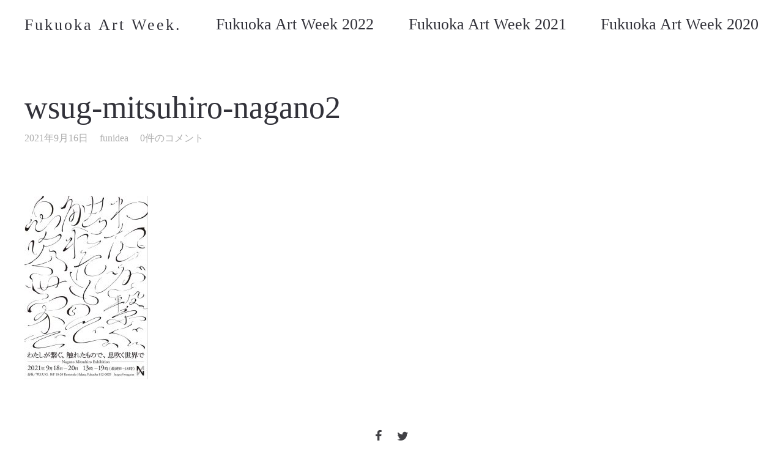

--- FILE ---
content_type: text/html; charset=UTF-8
request_url: https://fukuokaartweek.com/wsug-mitsuhiro-nagano2/
body_size: 11272
content:
<!DOCTYPE html>
<html dir="ltr" lang="ja" prefix="og: https://ogp.me/ns#">
  <head>
    <meta http-equiv="Content-Type" content="text/html; charset=UTF-8" />
        <link rel="profile" href="http://gmpg.org/xfn/11">
	<link rel="pingback" href="https://fukuokaartweek.com/xmlrpc.php">
    <meta name="viewport" content="width=device-width, initial-scale=1.0, viewport-fit=cover">
	    
    <title>wsug-mitsuhiro-nagano2 | Fukuoka Art Week</title>
	<style>img:is([sizes="auto" i], [sizes^="auto," i]) { contain-intrinsic-size: 3000px 1500px }</style>
	
		<!-- All in One SEO 4.7.7 - aioseo.com -->
	<meta name="robots" content="max-image-preview:large" />
	<meta name="author" content="funidea"/>
	<link rel="canonical" href="https://fukuokaartweek.com/wsug-mitsuhiro-nagano2/" />
	<meta name="generator" content="All in One SEO (AIOSEO) 4.7.7" />
		<meta property="og:locale" content="ja_JP" />
		<meta property="og:site_name" content="Fukuoka Art Week | アートがつなぐ福岡の風景" />
		<meta property="og:type" content="article" />
		<meta property="og:title" content="wsug-mitsuhiro-nagano2 | Fukuoka Art Week" />
		<meta property="og:url" content="https://fukuokaartweek.com/wsug-mitsuhiro-nagano2/" />
		<meta property="article:published_time" content="2021-09-16T03:32:31+00:00" />
		<meta property="article:modified_time" content="2021-09-16T03:32:31+00:00" />
		<meta name="twitter:card" content="summary" />
		<meta name="twitter:title" content="wsug-mitsuhiro-nagano2 | Fukuoka Art Week" />
		<script type="application/ld+json" class="aioseo-schema">
			{"@context":"https:\/\/schema.org","@graph":[{"@type":"BreadcrumbList","@id":"https:\/\/fukuokaartweek.com\/wsug-mitsuhiro-nagano2\/#breadcrumblist","itemListElement":[{"@type":"ListItem","@id":"https:\/\/fukuokaartweek.com\/#listItem","position":1,"name":"\u5bb6","item":"https:\/\/fukuokaartweek.com\/","nextItem":{"@type":"ListItem","@id":"https:\/\/fukuokaartweek.com\/wsug-mitsuhiro-nagano2\/#listItem","name":"wsug-mitsuhiro-nagano2"}},{"@type":"ListItem","@id":"https:\/\/fukuokaartweek.com\/wsug-mitsuhiro-nagano2\/#listItem","position":2,"name":"wsug-mitsuhiro-nagano2","previousItem":{"@type":"ListItem","@id":"https:\/\/fukuokaartweek.com\/#listItem","name":"\u5bb6"}}]},{"@type":"ItemPage","@id":"https:\/\/fukuokaartweek.com\/wsug-mitsuhiro-nagano2\/#itempage","url":"https:\/\/fukuokaartweek.com\/wsug-mitsuhiro-nagano2\/","name":"wsug-mitsuhiro-nagano2 | Fukuoka Art Week","inLanguage":"ja","isPartOf":{"@id":"https:\/\/fukuokaartweek.com\/#website"},"breadcrumb":{"@id":"https:\/\/fukuokaartweek.com\/wsug-mitsuhiro-nagano2\/#breadcrumblist"},"author":{"@id":"https:\/\/fukuokaartweek.com\/author\/funidea\/#author"},"creator":{"@id":"https:\/\/fukuokaartweek.com\/author\/funidea\/#author"},"datePublished":"2021-09-16T12:32:31+09:00","dateModified":"2021-09-16T12:32:31+09:00"},{"@type":"Organization","@id":"https:\/\/fukuokaartweek.com\/#organization","name":"Fukuoka Art Week","description":"\u30a2\u30fc\u30c8\u304c\u3064\u306a\u3050\u798f\u5ca1\u306e\u98a8\u666f","url":"https:\/\/fukuokaartweek.com\/"},{"@type":"Person","@id":"https:\/\/fukuokaartweek.com\/author\/funidea\/#author","url":"https:\/\/fukuokaartweek.com\/author\/funidea\/","name":"funidea","image":{"@type":"ImageObject","@id":"https:\/\/fukuokaartweek.com\/wsug-mitsuhiro-nagano2\/#authorImage","url":"https:\/\/secure.gravatar.com\/avatar\/a5e955ecb65aefb52e0be204871acf0a?s=96&d=mm&r=g","width":96,"height":96,"caption":"funidea"}},{"@type":"WebSite","@id":"https:\/\/fukuokaartweek.com\/#website","url":"https:\/\/fukuokaartweek.com\/","name":"Fukuoka Art Week","description":"\u30a2\u30fc\u30c8\u304c\u3064\u306a\u3050\u798f\u5ca1\u306e\u98a8\u666f","inLanguage":"ja","publisher":{"@id":"https:\/\/fukuokaartweek.com\/#organization"}}]}
		</script>
		<!-- All in One SEO -->

<link rel='dns-prefetch' href='//use.fontawesome.com' />
<link rel='dns-prefetch' href='//fonts.googleapis.com' />
<link rel="alternate" type="application/rss+xml" title="Fukuoka Art Week &raquo; フィード" href="https://fukuokaartweek.com/feed/" />
<link rel="alternate" type="application/rss+xml" title="Fukuoka Art Week &raquo; コメントフィード" href="https://fukuokaartweek.com/comments/feed/" />
<link rel="alternate" type="application/rss+xml" title="Fukuoka Art Week &raquo; wsug-mitsuhiro-nagano2 のコメントのフィード" href="https://fukuokaartweek.com/feed/?attachment_id=1751" />
<script type="text/javascript">
/* <![CDATA[ */
window._wpemojiSettings = {"baseUrl":"https:\/\/s.w.org\/images\/core\/emoji\/15.0.3\/72x72\/","ext":".png","svgUrl":"https:\/\/s.w.org\/images\/core\/emoji\/15.0.3\/svg\/","svgExt":".svg","source":{"concatemoji":"https:\/\/fukuokaartweek.com\/wp-includes\/js\/wp-emoji-release.min.js?ver=6.7.4"}};
/*! This file is auto-generated */
!function(i,n){var o,s,e;function c(e){try{var t={supportTests:e,timestamp:(new Date).valueOf()};sessionStorage.setItem(o,JSON.stringify(t))}catch(e){}}function p(e,t,n){e.clearRect(0,0,e.canvas.width,e.canvas.height),e.fillText(t,0,0);var t=new Uint32Array(e.getImageData(0,0,e.canvas.width,e.canvas.height).data),r=(e.clearRect(0,0,e.canvas.width,e.canvas.height),e.fillText(n,0,0),new Uint32Array(e.getImageData(0,0,e.canvas.width,e.canvas.height).data));return t.every(function(e,t){return e===r[t]})}function u(e,t,n){switch(t){case"flag":return n(e,"\ud83c\udff3\ufe0f\u200d\u26a7\ufe0f","\ud83c\udff3\ufe0f\u200b\u26a7\ufe0f")?!1:!n(e,"\ud83c\uddfa\ud83c\uddf3","\ud83c\uddfa\u200b\ud83c\uddf3")&&!n(e,"\ud83c\udff4\udb40\udc67\udb40\udc62\udb40\udc65\udb40\udc6e\udb40\udc67\udb40\udc7f","\ud83c\udff4\u200b\udb40\udc67\u200b\udb40\udc62\u200b\udb40\udc65\u200b\udb40\udc6e\u200b\udb40\udc67\u200b\udb40\udc7f");case"emoji":return!n(e,"\ud83d\udc26\u200d\u2b1b","\ud83d\udc26\u200b\u2b1b")}return!1}function f(e,t,n){var r="undefined"!=typeof WorkerGlobalScope&&self instanceof WorkerGlobalScope?new OffscreenCanvas(300,150):i.createElement("canvas"),a=r.getContext("2d",{willReadFrequently:!0}),o=(a.textBaseline="top",a.font="600 32px Arial",{});return e.forEach(function(e){o[e]=t(a,e,n)}),o}function t(e){var t=i.createElement("script");t.src=e,t.defer=!0,i.head.appendChild(t)}"undefined"!=typeof Promise&&(o="wpEmojiSettingsSupports",s=["flag","emoji"],n.supports={everything:!0,everythingExceptFlag:!0},e=new Promise(function(e){i.addEventListener("DOMContentLoaded",e,{once:!0})}),new Promise(function(t){var n=function(){try{var e=JSON.parse(sessionStorage.getItem(o));if("object"==typeof e&&"number"==typeof e.timestamp&&(new Date).valueOf()<e.timestamp+604800&&"object"==typeof e.supportTests)return e.supportTests}catch(e){}return null}();if(!n){if("undefined"!=typeof Worker&&"undefined"!=typeof OffscreenCanvas&&"undefined"!=typeof URL&&URL.createObjectURL&&"undefined"!=typeof Blob)try{var e="postMessage("+f.toString()+"("+[JSON.stringify(s),u.toString(),p.toString()].join(",")+"));",r=new Blob([e],{type:"text/javascript"}),a=new Worker(URL.createObjectURL(r),{name:"wpTestEmojiSupports"});return void(a.onmessage=function(e){c(n=e.data),a.terminate(),t(n)})}catch(e){}c(n=f(s,u,p))}t(n)}).then(function(e){for(var t in e)n.supports[t]=e[t],n.supports.everything=n.supports.everything&&n.supports[t],"flag"!==t&&(n.supports.everythingExceptFlag=n.supports.everythingExceptFlag&&n.supports[t]);n.supports.everythingExceptFlag=n.supports.everythingExceptFlag&&!n.supports.flag,n.DOMReady=!1,n.readyCallback=function(){n.DOMReady=!0}}).then(function(){return e}).then(function(){var e;n.supports.everything||(n.readyCallback(),(e=n.source||{}).concatemoji?t(e.concatemoji):e.wpemoji&&e.twemoji&&(t(e.twemoji),t(e.wpemoji)))}))}((window,document),window._wpemojiSettings);
/* ]]> */
</script>
<style id='wp-emoji-styles-inline-css' type='text/css'>

	img.wp-smiley, img.emoji {
		display: inline !important;
		border: none !important;
		box-shadow: none !important;
		height: 1em !important;
		width: 1em !important;
		margin: 0 0.07em !important;
		vertical-align: -0.1em !important;
		background: none !important;
		padding: 0 !important;
	}
</style>
<link rel='stylesheet' id='wp-block-library-css' href='https://fukuokaartweek.com/wp-includes/css/dist/block-library/style.min.css?ver=6.7.4' type='text/css' media='all' />
<style id='classic-theme-styles-inline-css' type='text/css'>
/*! This file is auto-generated */
.wp-block-button__link{color:#fff;background-color:#32373c;border-radius:9999px;box-shadow:none;text-decoration:none;padding:calc(.667em + 2px) calc(1.333em + 2px);font-size:1.125em}.wp-block-file__button{background:#32373c;color:#fff;text-decoration:none}
</style>
<style id='global-styles-inline-css' type='text/css'>
:root{--wp--preset--aspect-ratio--square: 1;--wp--preset--aspect-ratio--4-3: 4/3;--wp--preset--aspect-ratio--3-4: 3/4;--wp--preset--aspect-ratio--3-2: 3/2;--wp--preset--aspect-ratio--2-3: 2/3;--wp--preset--aspect-ratio--16-9: 16/9;--wp--preset--aspect-ratio--9-16: 9/16;--wp--preset--color--black: #000000;--wp--preset--color--cyan-bluish-gray: #abb8c3;--wp--preset--color--white: #ffffff;--wp--preset--color--pale-pink: #f78da7;--wp--preset--color--vivid-red: #cf2e2e;--wp--preset--color--luminous-vivid-orange: #ff6900;--wp--preset--color--luminous-vivid-amber: #fcb900;--wp--preset--color--light-green-cyan: #7bdcb5;--wp--preset--color--vivid-green-cyan: #00d084;--wp--preset--color--pale-cyan-blue: #8ed1fc;--wp--preset--color--vivid-cyan-blue: #0693e3;--wp--preset--color--vivid-purple: #9b51e0;--wp--preset--gradient--vivid-cyan-blue-to-vivid-purple: linear-gradient(135deg,rgba(6,147,227,1) 0%,rgb(155,81,224) 100%);--wp--preset--gradient--light-green-cyan-to-vivid-green-cyan: linear-gradient(135deg,rgb(122,220,180) 0%,rgb(0,208,130) 100%);--wp--preset--gradient--luminous-vivid-amber-to-luminous-vivid-orange: linear-gradient(135deg,rgba(252,185,0,1) 0%,rgba(255,105,0,1) 100%);--wp--preset--gradient--luminous-vivid-orange-to-vivid-red: linear-gradient(135deg,rgba(255,105,0,1) 0%,rgb(207,46,46) 100%);--wp--preset--gradient--very-light-gray-to-cyan-bluish-gray: linear-gradient(135deg,rgb(238,238,238) 0%,rgb(169,184,195) 100%);--wp--preset--gradient--cool-to-warm-spectrum: linear-gradient(135deg,rgb(74,234,220) 0%,rgb(151,120,209) 20%,rgb(207,42,186) 40%,rgb(238,44,130) 60%,rgb(251,105,98) 80%,rgb(254,248,76) 100%);--wp--preset--gradient--blush-light-purple: linear-gradient(135deg,rgb(255,206,236) 0%,rgb(152,150,240) 100%);--wp--preset--gradient--blush-bordeaux: linear-gradient(135deg,rgb(254,205,165) 0%,rgb(254,45,45) 50%,rgb(107,0,62) 100%);--wp--preset--gradient--luminous-dusk: linear-gradient(135deg,rgb(255,203,112) 0%,rgb(199,81,192) 50%,rgb(65,88,208) 100%);--wp--preset--gradient--pale-ocean: linear-gradient(135deg,rgb(255,245,203) 0%,rgb(182,227,212) 50%,rgb(51,167,181) 100%);--wp--preset--gradient--electric-grass: linear-gradient(135deg,rgb(202,248,128) 0%,rgb(113,206,126) 100%);--wp--preset--gradient--midnight: linear-gradient(135deg,rgb(2,3,129) 0%,rgb(40,116,252) 100%);--wp--preset--font-size--small: 13px;--wp--preset--font-size--medium: 20px;--wp--preset--font-size--large: 36px;--wp--preset--font-size--x-large: 42px;--wp--preset--spacing--20: 0.44rem;--wp--preset--spacing--30: 0.67rem;--wp--preset--spacing--40: 1rem;--wp--preset--spacing--50: 1.5rem;--wp--preset--spacing--60: 2.25rem;--wp--preset--spacing--70: 3.38rem;--wp--preset--spacing--80: 5.06rem;--wp--preset--shadow--natural: 6px 6px 9px rgba(0, 0, 0, 0.2);--wp--preset--shadow--deep: 12px 12px 50px rgba(0, 0, 0, 0.4);--wp--preset--shadow--sharp: 6px 6px 0px rgba(0, 0, 0, 0.2);--wp--preset--shadow--outlined: 6px 6px 0px -3px rgba(255, 255, 255, 1), 6px 6px rgba(0, 0, 0, 1);--wp--preset--shadow--crisp: 6px 6px 0px rgba(0, 0, 0, 1);}:where(.is-layout-flex){gap: 0.5em;}:where(.is-layout-grid){gap: 0.5em;}body .is-layout-flex{display: flex;}.is-layout-flex{flex-wrap: wrap;align-items: center;}.is-layout-flex > :is(*, div){margin: 0;}body .is-layout-grid{display: grid;}.is-layout-grid > :is(*, div){margin: 0;}:where(.wp-block-columns.is-layout-flex){gap: 2em;}:where(.wp-block-columns.is-layout-grid){gap: 2em;}:where(.wp-block-post-template.is-layout-flex){gap: 1.25em;}:where(.wp-block-post-template.is-layout-grid){gap: 1.25em;}.has-black-color{color: var(--wp--preset--color--black) !important;}.has-cyan-bluish-gray-color{color: var(--wp--preset--color--cyan-bluish-gray) !important;}.has-white-color{color: var(--wp--preset--color--white) !important;}.has-pale-pink-color{color: var(--wp--preset--color--pale-pink) !important;}.has-vivid-red-color{color: var(--wp--preset--color--vivid-red) !important;}.has-luminous-vivid-orange-color{color: var(--wp--preset--color--luminous-vivid-orange) !important;}.has-luminous-vivid-amber-color{color: var(--wp--preset--color--luminous-vivid-amber) !important;}.has-light-green-cyan-color{color: var(--wp--preset--color--light-green-cyan) !important;}.has-vivid-green-cyan-color{color: var(--wp--preset--color--vivid-green-cyan) !important;}.has-pale-cyan-blue-color{color: var(--wp--preset--color--pale-cyan-blue) !important;}.has-vivid-cyan-blue-color{color: var(--wp--preset--color--vivid-cyan-blue) !important;}.has-vivid-purple-color{color: var(--wp--preset--color--vivid-purple) !important;}.has-black-background-color{background-color: var(--wp--preset--color--black) !important;}.has-cyan-bluish-gray-background-color{background-color: var(--wp--preset--color--cyan-bluish-gray) !important;}.has-white-background-color{background-color: var(--wp--preset--color--white) !important;}.has-pale-pink-background-color{background-color: var(--wp--preset--color--pale-pink) !important;}.has-vivid-red-background-color{background-color: var(--wp--preset--color--vivid-red) !important;}.has-luminous-vivid-orange-background-color{background-color: var(--wp--preset--color--luminous-vivid-orange) !important;}.has-luminous-vivid-amber-background-color{background-color: var(--wp--preset--color--luminous-vivid-amber) !important;}.has-light-green-cyan-background-color{background-color: var(--wp--preset--color--light-green-cyan) !important;}.has-vivid-green-cyan-background-color{background-color: var(--wp--preset--color--vivid-green-cyan) !important;}.has-pale-cyan-blue-background-color{background-color: var(--wp--preset--color--pale-cyan-blue) !important;}.has-vivid-cyan-blue-background-color{background-color: var(--wp--preset--color--vivid-cyan-blue) !important;}.has-vivid-purple-background-color{background-color: var(--wp--preset--color--vivid-purple) !important;}.has-black-border-color{border-color: var(--wp--preset--color--black) !important;}.has-cyan-bluish-gray-border-color{border-color: var(--wp--preset--color--cyan-bluish-gray) !important;}.has-white-border-color{border-color: var(--wp--preset--color--white) !important;}.has-pale-pink-border-color{border-color: var(--wp--preset--color--pale-pink) !important;}.has-vivid-red-border-color{border-color: var(--wp--preset--color--vivid-red) !important;}.has-luminous-vivid-orange-border-color{border-color: var(--wp--preset--color--luminous-vivid-orange) !important;}.has-luminous-vivid-amber-border-color{border-color: var(--wp--preset--color--luminous-vivid-amber) !important;}.has-light-green-cyan-border-color{border-color: var(--wp--preset--color--light-green-cyan) !important;}.has-vivid-green-cyan-border-color{border-color: var(--wp--preset--color--vivid-green-cyan) !important;}.has-pale-cyan-blue-border-color{border-color: var(--wp--preset--color--pale-cyan-blue) !important;}.has-vivid-cyan-blue-border-color{border-color: var(--wp--preset--color--vivid-cyan-blue) !important;}.has-vivid-purple-border-color{border-color: var(--wp--preset--color--vivid-purple) !important;}.has-vivid-cyan-blue-to-vivid-purple-gradient-background{background: var(--wp--preset--gradient--vivid-cyan-blue-to-vivid-purple) !important;}.has-light-green-cyan-to-vivid-green-cyan-gradient-background{background: var(--wp--preset--gradient--light-green-cyan-to-vivid-green-cyan) !important;}.has-luminous-vivid-amber-to-luminous-vivid-orange-gradient-background{background: var(--wp--preset--gradient--luminous-vivid-amber-to-luminous-vivid-orange) !important;}.has-luminous-vivid-orange-to-vivid-red-gradient-background{background: var(--wp--preset--gradient--luminous-vivid-orange-to-vivid-red) !important;}.has-very-light-gray-to-cyan-bluish-gray-gradient-background{background: var(--wp--preset--gradient--very-light-gray-to-cyan-bluish-gray) !important;}.has-cool-to-warm-spectrum-gradient-background{background: var(--wp--preset--gradient--cool-to-warm-spectrum) !important;}.has-blush-light-purple-gradient-background{background: var(--wp--preset--gradient--blush-light-purple) !important;}.has-blush-bordeaux-gradient-background{background: var(--wp--preset--gradient--blush-bordeaux) !important;}.has-luminous-dusk-gradient-background{background: var(--wp--preset--gradient--luminous-dusk) !important;}.has-pale-ocean-gradient-background{background: var(--wp--preset--gradient--pale-ocean) !important;}.has-electric-grass-gradient-background{background: var(--wp--preset--gradient--electric-grass) !important;}.has-midnight-gradient-background{background: var(--wp--preset--gradient--midnight) !important;}.has-small-font-size{font-size: var(--wp--preset--font-size--small) !important;}.has-medium-font-size{font-size: var(--wp--preset--font-size--medium) !important;}.has-large-font-size{font-size: var(--wp--preset--font-size--large) !important;}.has-x-large-font-size{font-size: var(--wp--preset--font-size--x-large) !important;}
:where(.wp-block-post-template.is-layout-flex){gap: 1.25em;}:where(.wp-block-post-template.is-layout-grid){gap: 1.25em;}
:where(.wp-block-columns.is-layout-flex){gap: 2em;}:where(.wp-block-columns.is-layout-grid){gap: 2em;}
:root :where(.wp-block-pullquote){font-size: 1.5em;line-height: 1.6;}
</style>
<link rel='stylesheet' id='bootstrap-css' href='https://fukuokaartweek.com/wp-content/plugins/bm-builder/assets/css/bootstrap.css?ver=3.3.7' type='text/css' media='all' />
<link rel='stylesheet' id='owl-carousel-css' href='https://fukuokaartweek.com/wp-content/plugins/bm-builder/assets/css/owl.carousel.css?ver=2.3.0' type='text/css' media='all' />
<link rel='stylesheet' id='ux-cb-modules-style-css' href='https://fukuokaartweek.com/wp-content/plugins/bm-builder/assets/css/modules-style.css?ver=1.0.0' type='text/css' media='all' />
<style id='ux-cb-modules-style-inline-css' type='text/css'>
 @font-face { font-display: fallback; font-family: "ux-font-1568179320663"; src: url("http://localhost/art3-data/wp-content/uploads/2019/09/SeaFontRegular.woff2") format("woff2");src: url("http://localhost/art3-data/wp-content/uploads/2019/10/SeaFontRegular.woff") format("woff");} @font-face { font-display: fallback; font-family: "ux-font-1568179357581"; src: url("http://localhost/art3-data/wp-content/uploads/2019/09/SeaFontSemiBold.woff2") format("woff2");src: url("http://localhost/art3-data/wp-content/uploads/2019/10/SeaFontSemiBold.woff") format("woff");}
</style>
<link rel='stylesheet' id='wpvrfontawesome-css' href='https://use.fontawesome.com/releases/v6.5.1/css/all.css?ver=8.5.13' type='text/css' media='all' />
<link rel='stylesheet' id='panellium-css-css' href='https://fukuokaartweek.com/wp-content/plugins/wpvr/public/lib/pannellum/src/css/pannellum.css?ver=1' type='text/css' media='all' />
<link rel='stylesheet' id='videojs-css-css' href='https://fukuokaartweek.com/wp-content/plugins/wpvr/public/lib/pannellum/src/css/video-js.css?ver=1' type='text/css' media='all' />
<link rel='stylesheet' id='videojs-vr-css-css' href='https://fukuokaartweek.com/wp-content/plugins/wpvr/public/lib/videojs-vr/videojs-vr.css?ver=1' type='text/css' media='all' />
<link rel='stylesheet' id='owl-css-css' href='https://fukuokaartweek.com/wp-content/plugins/wpvr/public/css/owl.carousel.css?ver=8.5.13' type='text/css' media='all' />
<link rel='stylesheet' id='wpvr-css' href='https://fukuokaartweek.com/wp-content/plugins/wpvr/public/css/wpvr-public.css?ver=8.5.13' type='text/css' media='all' />
<link rel='stylesheet' id='google-font-roboto-css' href='https://fonts.googleapis.com/css?family=Roboto%3A400%2C500&#038;ver=1.0.0' type='text/css' media='screen' />
<link rel='stylesheet' id='font-awesome-min-css' href='https://fukuokaartweek.com/wp-content/themes/art-theme/functions/theme/css/font-awesome.min.css?ver=4.7.0' type='text/css' media='screen' />
<link rel='stylesheet' id='photoswipe-css' href='https://fukuokaartweek.com/wp-content/plugins/bm-builder/assets/css/photoswipe.css?ver=4.1.3' type='text/css' media='all' />
<link rel='stylesheet' id='arttheme-archive-style-css' href='https://fukuokaartweek.com/wp-content/themes/art-theme/styles/archive.css?ver=1.0.0' type='text/css' media='screen' />
<link rel='stylesheet' id='arttheme-menuicon-default-css' href='https://fukuokaartweek.com/wp-content/themes/art-theme/styles/menuicon-default.css?ver=1.0' type='text/css' media='screen' />
<link rel='stylesheet' id='arttheme-interface-style-css' href='https://fukuokaartweek.com/wp-content/themes/art-theme/styles/style.css?ver=1.0.0' type='text/css' media='screen' />
<style id='arttheme-interface-style-inline-css' type='text/css'>
body{ --color-bg:#FFFFFF; --color-header-bg:#FFFFFF; --color-pageloader-bg:#FFFFFF; --color-auxiliary: #F8F8F8; --color-menu:#313139; --color-alt-menu:#FFFFFF; --color-menu-hover:#313139; --color-menu-current:#313139; --color-menu-hover-alt:#FFFFFF; --color-menu-current-alt:#FFFFFF; --color-title:#313139; --color-content:#414145; --color-content-linked:#B8A772; --color-content-hover:#414145; --color-meta:#ADADAD; --color-meta-link:#B8A772; --color-single-portfolio-caption:#666666; --color-single-navi:#313139; --color-comment-tit:#313139; --color-comment-con:#313139; --color-comment-author:#313139; --color-selection:#000000; --color-selection-bg:#DBD7D2; --color-logo:#313139; --color-button-text:#313139; --color-button-text-hover:#FFFFFF; --color-button-bg-hover:#313139; --color-input-text:#ADADAD; --color-input-text-focus:#313139; --color-widget-link-hover:#C2AB6B; --color-footer-bg:#FFFFFF; --color-footer-text:#28282E;} .logo-text { font-family: "ux-font-1568179357581"; }.logo-text { font-size: 26px; }#logo-footer .logo-text { font-family: "ux-font-1568179357581"; }.navi-header a,.header-bar-social .socialmeida-a,.menu li > a { font-family: "ux-font-1568179357581"; }.navi-header a,.header-bar-social .socialmeida-a,.menu li > a { font-size: 26px; }#navi a { font-family: "ux-font-1568179357581"; }#navi a { font-size: 48px; }#navi a { letter-spacing: 0px; }#navi a { line-height: 1.0; }body.single .title-wrap-tit,.title-wrap-h1 { font-size: 52px; }body { font-family: "ux-font-1568179320663"; }body { letter-spacing: 0px; }body { line-height: 1.3; }body { font-size: 20px; }h1,h2,h3,h4,h5,h6,.archive-grid-item-tit,.title-wrap-meta-a,.archive-grid-item-meta-item,.product-caption-title { font-family: "ux-font-1568179357581"; }h1 { font-size: 66px; }h1 { letter-spacing: 0px; }h1 { line-height: 1.2; }h2 { font-size: 46px; }h2 { line-height: 1.2; }h3 { font-size: 38px; }h3 { line-height: 1.2; }h4 { font-size: 26px; }h4 { line-height: 1.2; }h5 { font-size: 20px; }h5 { line-height: 1.2; }h6 { font-size: 16px; }h6 { line-height: 1.2; }.article-meta, .comment-form .logged-in-as,.comment-meta,.archive-des,.archive-meta,.title-wrap-des, .entry-summary div[itemprop="description"] p { font-size: 16px; }.btn-mod-wrap .ux-btn, button, input[type="submit"] { font-size: 16px; }textarea,input,input::placeholder,textarea::placeholder { font-size: 18px; }.widget-title { font-size: 18px; }.footer-info,.footer-info .menu li a { font-size: 12px; } @media (min-width: 768px) { .container-fluid, .container-class.container-fluid .bm-builder .col-0.bm-wrap:not(.bm-force-full),.container-class.container-fluid .bm-builder .col-0:not(.bm-wrap):not(.bm-force-full) .filters-ul { padding-left: 40px!important; padding-right: 40px!important;} .header-main.container-fluid,#footer .container-fluid { padding-left: 40px; padding-right: 40px;} #wrap{min-height: calc(100vh - 80px);} .header-main{height: 80px;} .logo-image{max-height: 80px;} body:not(.page_from_top) .menu-panel{margin-top:-80px;} .header-sticky:not(.page_from_top) #wrap-outer,.header-sticky-back:not(.page_from_top) #wrap-outer, .header-sticky-none:not(.page_from_top).ux-header-hide-body #wrap-outer,.page_from_top .portfolio-panel{padding-top:80px;} } @media (min-width: 1200px) { } .back-top-svg .back-top-svg-img{height:20px;} .back-top-wrap,.back-top-svg{bottom:50px;} .footer-info{padding-top:40px;padding-bottom:40px; } .footer-info{--padding-topbottom-footer:20px;} .archive-list{margin-left:-30px;} .archive-item,.archive-list .pagenums{padding-left:30px;} .archive-list{--archiveitems-spacing-h:20px;} .archive-list{margin-top:-100px;} .archive-item{margin-top:100px;} .archive-list{--archiveitems-spacing-v:40px;} @media(max-width:767px) { body{--header-height-mobile:40px;}body { --fontsize_ux_cb_module_fonts_plain_text_header_logo: 16px; }body { --fontsize_ux_cb_module_fonts_menu_expanded: 20px; }body { --fontsize_ux_cb_module_fonts_post_page_title: 38px; }body { --fontsize_ux_cb_module_fonts_post_page_content: 16px; }body { --fontsize_ux_cb_module_fonts_post_page_heading_1: 32px; }body { --fontsize_ux_cb_module_fonts_post_page_heading_2: 28px; }body { --fontsize_ux_cb_module_fonts_post_page_heading_3: 24px; }body { --fontsize_ux_cb_module_fonts_post_page_heading_4: 20px; }body { --fontsize_ux_cb_module_fonts_post_page_heading_5: 18px; }body { --fontsize_ux_cb_module_fonts_post_page_heading_6: 16px; }body { --fontsize_ux_cb_module_fonts_post_page_comments_title: 24px; }body { --fontsize_ux_cb_module_fonts_button: 14px; }body { --fontsize_ux_cb_module_fonts_form: 16px; }body { --fontsize_ux_cb_module_fonts_widget_title: 36px; }body { --fontsize_ux_cb_module_fonts_widget_content: 16px; }footer { --fontsize_ux_cb_module_fonts_footer: 12px; } }
</style>
<!--[if lte IE 9]>
<link rel='stylesheet' id='arttheme-interface-ie-css' href='https://fukuokaartweek.com/wp-content/themes/art-theme/styles/ie.css?ver=6.7.4' type='text/css' media='all' />
<![endif]-->
<link rel='stylesheet' id='art-customstyle-css-css' href='https://fukuokaartweek.com/wp-content/themes/art-child/custom.css?ver=1.0' type='text/css' media='screen' />
<script type="text/javascript" src="https://fukuokaartweek.com/wp-includes/js/jquery/jquery.min.js?ver=3.7.1" id="jquery-core-js"></script>
<script type="text/javascript" src="https://fukuokaartweek.com/wp-includes/js/jquery/jquery-migrate.min.js?ver=3.4.1" id="jquery-migrate-js"></script>
<script type="text/javascript" id="jquery-js-after">
/* <![CDATA[ */
var photoSwipeLocalize = [];photoSwipeLocalize.push({id:"facebook", label:"Share on Facebook", url:"https://www.facebook.com/sharer/sharer.php?u={{url}}"});photoSwipeLocalize.push({id:"twitter", label:"Tweet", url:"https://twitter.com/intent/tweet?text={{text}}&url={{url}}"});photoSwipeLocalize.push({id:"pinterest", label:"Pin it", url:"http://www.pinterest.com/pin/create/button/"+ "?url={{url}}&media={{image_url}}&description={{text}}"});photoSwipeLocalize.push({id:"download", label:"Download image", url:"{{raw_image_url}}", download:true});var isFilterClick = false;var UxCBModGlobal = [];var UxCBModGlobalAjax = "false";
var ajaxurl = "https://fukuokaartweek.com/wp-admin/admin-ajax.php";
var JS_PATH = "https://fukuokaartweek.com/wp-content/themes/art-theme/js";
/* ]]> */
</script>
<script type="text/javascript" src="https://fukuokaartweek.com/wp-content/plugins/wpvr/public/lib/pannellum/src/js/pannellum.js?ver=1" id="panellium-js-js"></script>
<script type="text/javascript" src="https://fukuokaartweek.com/wp-content/plugins/wpvr/public/lib/pannellum/src/js/libpannellum.js?ver=1" id="panelliumlib-js-js"></script>
<script type="text/javascript" src="https://fukuokaartweek.com/wp-content/plugins/wpvr/public/js/video.js?ver=1" id="videojs-js-js"></script>
<script type="text/javascript" src="https://fukuokaartweek.com/wp-content/plugins/wpvr/public/lib/videojs-vr/videojs-vr.js?ver=1" id="videojsvr-js-js"></script>
<script type="text/javascript" src="https://fukuokaartweek.com/wp-content/plugins/wpvr/public/lib/pannellum/src/js/videojs-pannellum-plugin.js?ver=1" id="panelliumvid-js-js"></script>
<script type="text/javascript" src="https://fukuokaartweek.com/wp-content/plugins/wpvr/public/js/owl.carousel.js?ver=6.7.4" id="owl-js-js"></script>
<script type="text/javascript" src="https://fukuokaartweek.com/wp-content/plugins/wpvr/public/js/jquery.cookie.js?ver=1" id="jquery_cookie-js"></script>
<link rel="https://api.w.org/" href="https://fukuokaartweek.com/wp-json/" /><link rel="alternate" title="JSON" type="application/json" href="https://fukuokaartweek.com/wp-json/wp/v2/media/1751" /><link rel="EditURI" type="application/rsd+xml" title="RSD" href="https://fukuokaartweek.com/xmlrpc.php?rsd" />
<meta name="generator" content="WordPress 6.7.4" />
<link rel='shortlink' href='https://fukuokaartweek.com/?p=1751' />
<link rel="alternate" title="oEmbed (JSON)" type="application/json+oembed" href="https://fukuokaartweek.com/wp-json/oembed/1.0/embed?url=https%3A%2F%2Ffukuokaartweek.com%2Fwsug-mitsuhiro-nagano2%2F" />
<link rel="alternate" title="oEmbed (XML)" type="text/xml+oembed" href="https://fukuokaartweek.com/wp-json/oembed/1.0/embed?url=https%3A%2F%2Ffukuokaartweek.com%2Fwsug-mitsuhiro-nagano2%2F&#038;format=xml" />

<!--BEGIN: TRACKING CODE MANAGER (v2.4.0) BY INTELLYWP.COM IN HEAD//-->
<!-- Loads  for modern browsers: -->
<script type="module" src="https://unpkg.com/@google/model-viewer/dist/model-viewer.js"></script>
<!-- Loads  for old browsers like IE11: -->
<script nomodule src="https://unpkg.com/@google/model-viewer/dist/model-viewer-legacy.js"></script>
<script src="https://fukuokaartweek.com/webar/js/webar.min.js"></script>
<!--END: https://wordpress.org/plugins/tracking-code-manager IN HEAD//--><link rel="apple-touch-icon" sizes="180x180" href="/wp-content/uploads/fbrfg/apple-touch-icon.png">
<link rel="icon" type="image/png" sizes="32x32" href="/wp-content/uploads/fbrfg/favicon-32x32.png">
<link rel="icon" type="image/png" sizes="16x16" href="/wp-content/uploads/fbrfg/favicon-16x16.png">
<link rel="manifest" href="/wp-content/uploads/fbrfg/site.webmanifest">
<link rel="mask-icon" href="/wp-content/uploads/fbrfg/safari-pinned-tab.svg" color="#5bbad5">
<link rel="shortcut icon" href="/wp-content/uploads/fbrfg/favicon.ico">
<meta name="msapplication-TileColor" content="#da532c">
<meta name="msapplication-config" content="/wp-content/uploads/fbrfg/browserconfig.xml">
<meta name="theme-color" content="#ffffff"><style type="text/css">.recentcomments a{display:inline !important;padding:0 !important;margin:0 !important;}</style>  </head>
  
  <body class="attachment attachment-template-default single single-attachment postid-1751 attachmentid-1751 attachment-jpeg  pswp-dark-skin responsive-ux navi-show navi-show-h navi-justified show-menu-icon-mobile menu_hover_default default-logo default-menu default-logo-menu-expand default-logo-menu-mobile header-sticky-back">

  	<div class="wrap-all">
      
      <div class="page-loading fullscreen-wrap visible">
    <div class="page-loading-inn">
        <div class="page-loading-transform">
            <div class="site-loading-logo"><span class="logo-text">Fukuoka Art Week.</span></div>        </div>
    </div>
</div>
<div id="jquery_jplayer" class="jp-jplayer"></div><div id="wrap-outer">      
      
<header id="header" class="" data-scroll="0">

    <div id="header-main" class="header-main container-fluid">

        <div class="navi-logo">

            <div class="logo-wrap">
                <div class="logo " id="logo"><a class="logo-a" href="https://fukuokaartweek.com/" title="Fukuoka Art Week"><span class="logo-text">Fukuoka Art Week.</span></a></div>            </div><!--End logo wrap-->

        </div><!--End navi-logo-->

        <div class="head-meta">

            <nav id="navi-header" class="navi-header">
                <div id="navi_wrap" class="menu-main-container"><ul class="menu clearfix"><li id="menu-item-2020" class="menu-item menu-item-type-post_type menu-item-object-page menu-item-home menu-item-2020"><a href="https://fukuokaartweek.com/">Fukuoka Art Week 2022</a></li>
<li id="menu-item-1960" class="menu-item menu-item-type-post_type menu-item-object-page menu-item-1960"><a href="https://fukuokaartweek.com/faw2021/">Fukuoka Art Week 2021</a></li>
<li id="menu-item-1961" class="menu-item menu-item-type-post_type menu-item-object-page menu-item-1961"><a href="https://fukuokaartweek.com/faw2020/">Fukuoka Art Week 2020</a></li>
</ul></div><!--End #navi_wrap-->
            </nav>

                            <div class="header-bar-social hidden-desktop hidden-mobile">
                        <ul class="socialmeida clearfix">						
                    
            <li class="socialmeida-li">
                <a title="" href="" class="socialmeida-a"  rel="nofollow ">
                    </a>
            </li>
            </ul>
                </div>
                
            <div class="navi-trigger-out ">

                <a href="javascript:;" id="navi-trigger" class="navi-trigger">

                                
                    <svg class="navi-trigger-svg svg-style02" xmlns="http://www.w3.org/2000/svg" viewBox="0 0 380 380">
                        <g class="svg-style02-line2 svg-style02-line"><rect class="svg-style02-line-rect" width="380" height="50" /></g>
                        <g class="svg-style02-line1 svg-style02-line"><rect class="svg-style02-line-rect" width="380" height="50" /></g>
                    </svg>
                   
                
                </a>

            </div>

             
        </div><!--End header-meta-->
   
    </div><!--End header main-->
    
</header><div id="menu-panel" class="menu-panel menu-panel-align-center">

    <div class="menu-panel-inn container-fluid">
     
        <nav id="navi">
            <div id="navi-wrap" class="menu-main-container"><ul class="menu clearfix"><li class="menu-item menu-item-type-post_type menu-item-object-page menu-item-home menu-item-2020"><a href="https://fukuokaartweek.com/">Fukuoka Art Week 2022</a></li>
<li class="menu-item menu-item-type-post_type menu-item-object-page menu-item-1960"><a href="https://fukuokaartweek.com/faw2021/">Fukuoka Art Week 2021</a></li>
<li class="menu-item menu-item-type-post_type menu-item-object-page menu-item-1961"><a href="https://fukuokaartweek.com/faw2020/">Fukuoka Art Week 2020</a></li>
</ul></div><!--End #navi_wrap-->
        </nav>
        <div id="menu-panel-bottom" class="menu-panel-bottom container-fluid"> 
            <div class="menu-panel-bottom-left col-md-3 col-sm-3 col-xs-5">
                            </div>
            <div class="menu-panel-bottom-right col-md-9 col-sm-9 col-xs-7">
                            </div>
        </div>
    </div>	
</div>		
	  <div id="wrap">
	<div id="content">

		        
                        
            
			
	<div class="content_wrap_outer  fullwrap-layout container-fluid container-class">

<div class="fullwrap-layout-inn ">            
            <div id="content_wrap" class="">
                
                                
                
                <article id="post-1751" class="post-1751 attachment type-attachment status-inherit hentry">
                    
					
    <div class=" title-wrap">
        <div class="title-wrap-con">
            <h1 class="title-wrap-tit">wsug-mitsuhiro-nagano2</h1>
                            <div class="article-meta clearfix"><span class="article-meta-unit article-meta-date">2021年9月16日</span>  <span class="article-meta-unit">funidea</span>  			<span class="article-meta-unit">
			0件のコメント			</span>
			 <br> </div>
                    </div>
    </div>    
		<div class="entry"><p class="attachment"><a href='https://fukuokaartweek.com/wp-content/uploads/2021/09/wsug-mitsuhiro-nagano2.jpg'><img fetchpriority="high" decoding="async" width="202" height="300" src="https://fukuokaartweek.com/wp-content/uploads/2021/09/wsug-mitsuhiro-nagano2-202x300.jpg" class="attachment-medium size-medium" alt="" srcset="https://fukuokaartweek.com/wp-content/uploads/2021/09/wsug-mitsuhiro-nagano2-202x300.jpg 202w, https://fukuokaartweek.com/wp-content/uploads/2021/09/wsug-mitsuhiro-nagano2-691x1024.jpg 691w, https://fukuokaartweek.com/wp-content/uploads/2021/09/wsug-mitsuhiro-nagano2-768x1138.jpg 768w, https://fukuokaartweek.com/wp-content/uploads/2021/09/wsug-mitsuhiro-nagano2-350x519.jpg 350w, https://fukuokaartweek.com/wp-content/uploads/2021/09/wsug-mitsuhiro-nagano2-arttheme-standard-thumb-650x963.jpg 650w, https://fukuokaartweek.com/wp-content/uploads/2021/09/wsug-mitsuhiro-nagano2.jpg 922w" sizes="(max-width: 202px) 100vw, 202px" /></a></p>
<div class="clear"></div></div><!--End entry-->
			
		<div class="blog-unit-meta-bottom">
		
					
			<div class="social-bar">
				<ul class="post_social post-meta-social">
						
										
							<li class="post-meta-social-li">
								<a class="share postshareicon-facebook-wrap" href="javascript:void(0)" onclick="window.open('http://www.facebook.com/sharer.php?u=https://fukuokaartweek.com/wsug-mitsuhiro-nagano2/','Facebook','width=600,height=300,left='+(screen.availWidth/2-300)+',top='+(screen.availHeight/2-150)+''); return false;">
								<span class="fa fa-facebook postshareicon-facebook"></span>
								</a>
							</li>
						
												
							<li class="post-meta-social-li">
								<a class="share postshareicon-twitter-wrap" href="javascript:void(0)" onclick="window.open('http://twitter.com/share?url=https://fukuokaartweek.com/wsug-mitsuhiro-nagano2/&amp;text=wsug-mitsuhiro-nagano2','Twitter share','width=600,height=300,left='+(screen.availWidth/2-300)+',top='+(screen.availHeight/2-150)+''); return false;" >
								<span class="fa fa-twitter postshareicon-twitter"></span>
								</a>
							</li>
						
										</ul>
			</div>
	
	
            </div>
        
        
<div id="comments" class="comments-area ">
	
		<div id="respondwrap" class="comment-respond">
					<div id="respond" class="comment-respond">
		<h3 id="reply-title" class="comment-reply-title"><span class="comm-reply-title">コメントを発表する</span> <small><a rel="nofollow" id="cancel-comment-reply-link" href="/wsug-mitsuhiro-nagano2/#respond" style="display:none;">返信をキャンセル</a></small></h3><form action="https://fukuokaartweek.com/wp-comments-post.php" method="post" id="commentform" class="comment-form"><p><textarea id="comment" name="comment" class="requiredFieldcomm" cols="100%" tabindex="4" aria-required="true" placeholder="ここにメッセージを"></textarea></p><p><input id="author" name="author" type="text" class="requiredFieldcomm" value="" size="30"aria-required='true' tabindex="1" placeholder="姓名" /></p>
<p><input id="email" name="email" type="text" class="email requiredFieldcomm" value="" size="30"aria-required='true' tabindex="2" placeholder="イーメール" /></p>
<p><input id="url" name="url" type="text" class="url requiredFieldcomm" value="" size="30"aria-required='true' tabindex="3" placeholder="ウェブサイト" /></p>
<p class="comment-form-cookies-consent"><input id="wp-comment-cookies-consent" name="wp-comment-cookies-consent" type="checkbox" value="yes" /> <label for="wp-comment-cookies-consent">次回のコメントで使用するためブラウザーに自分の名前、メールアドレス、サイトを保存する。</label></p>
<p class="form-submit"><input name="submit" type="submit" id="submit" class="submit" value="コメント送信" /> <input type='hidden' name='comment_post_ID' value='1751' id='comment_post_ID' />
<input type='hidden' name='comment_parent' id='comment_parent' value='0' />
</p></form>	</div><!-- #respond -->
		</div>
 
</div>
                    
                </article><!--end article-->
                
                 
            </div><!--End content_wrap-->

                            
            </div>
</div><!--End content_wrap_outer-->        
            
    </div><!--End content-->
	
      <footer id="footer" class="footer-cols-layout footer-cols-layout-mobile">
    <div class="footer-info footer-horizon-left footer-horizon-left-mobile">
    <div class="container-fluid">
        <div class="footer-cols-item footer-cols-item-mobile">			<div class="copyright">
				© Fukuoka Art Week. All Right Reserved.			</div>
		</div>    </div>
</div></footer>

      </div><!--End wrap -->	  
	  	</div><!--End wrap-outer-->
		<div class="back-top-wrap center-ux container-fluid hidden-xs"><div id="back-top"></div></div>
</div><!--End wrap-all--><div class="pswp" tabindex="-1" role="dialog" aria-hidden="true">

    <div class="pswp__bg"></div>

    <div class="pswp__scroll-wrap">

        <div class="pswp__container">
            <div class="pswp__item"></div>
            <div class="pswp__item"></div>
            <div class="pswp__item"></div>
        </div>

        <div class="pswp__ui pswp__ui--hidden">

            <div class="pswp__top-bar">

                <div class="pswp__counter"></div>

                <button class="pswp__button pswp__button--close" title="閉じる"></button>

                <button class="pswp__button pswp__button--share" title="シェア"></button>

                <button class="pswp__button pswp__button--fs" title="フルスクリーン切り替え"></button>

                <button class="pswp__button pswp__button--zoom" title="ズームイン/アウト"></button>

                <div class="pswp__preloader">
                    <div class="pswp__preloader__icn">
                      <div class="pswp__preloader__cut">
                        <div class="pswp__preloader__donut"></div>
                      </div>
                    </div>
                </div>
            </div>

            <div class="pswp__share-modal pswp__share-modal--hidden pswp__single-tap">
                <div class="pswp__share-tooltip"></div> 
            </div>

            <button class="pswp__button pswp__button--arrow--left" title="先の">
            </button>

            <button class="pswp__button pswp__button--arrow--right" title="次に">
            </button>

            <div class="pswp__caption">
                <div class="pswp__caption__center"></div>
            </div>

        </div>

    </div>

</div>

<div id="get-scroll-width"></div>    <div class="video-overlay modal">
        <span class="video-close"></span>
    </div><!--end video-overlay-->

	  <script type="text/javascript" src="https://fukuokaartweek.com/wp-includes/js/underscore.min.js?ver=1.13.7" id="underscore-js"></script>
<script type="text/javascript" src="https://fukuokaartweek.com/wp-content/plugins/bm-builder/assets/js/jquery.waypoints.min.js?ver=4.0.1" id="waypoints-js"></script>
<script type="text/javascript" src="https://fukuokaartweek.com/wp-content/plugins/bm-builder/assets/js/isotope.pkgd.min.js?ver=3.0.6" id="isotope-js"></script>
<script type="text/javascript" src="https://fukuokaartweek.com/wp-content/plugins/bm-builder/assets/js/packery-mode.pkgd.min.js?ver=2.0.0" id="packery-mode-js"></script>
<script type="text/javascript" src="https://fukuokaartweek.com/wp-content/plugins/bm-builder/assets/js/lazyload.min.js?ver=10.19.0" id="lazyload-js"></script>
<script type="text/javascript" src="https://fukuokaartweek.com/wp-content/plugins/bm-builder/assets/js/owl.carousel.min.js?ver=2.3.4" id="owl.carousel-js"></script>
<script type="text/javascript" src="https://fukuokaartweek.com/wp-content/plugins/bm-builder/assets/js/photoswipe.min.js?ver=4.1.3" id="photoswipe-js"></script>
<script type="text/javascript" src="https://fukuokaartweek.com/wp-content/plugins/bm-builder/assets/js/photoswipe-ui-default.min.js?ver=4.1.3" id="photoswipe-ui-default-js"></script>
<script type="text/javascript" src="https://fukuokaartweek.com/wp-content/plugins/bm-builder/assets/js/modules-global.js?ver=1.0.0" id="ux-cb-modules-global-js"></script>
<script type="text/javascript" id="wpvr-js-extra">
/* <![CDATA[ */
var wpvr_public = {"notice_active":"","notice":""};
/* ]]> */
</script>
<script type="text/javascript" src="https://fukuokaartweek.com/wp-content/plugins/wpvr/public/js/wpvr-public.js?ver=8.5.13" id="wpvr-js"></script>
<script type="text/javascript" src="https://fukuokaartweek.com/wp-content/themes/art-theme/js/modernizr-custom.js?ver=3.5.0" id="modernizr-custom-js"></script>
<script type="text/javascript" src="https://fukuokaartweek.com/wp-content/themes/art-theme/js/jquery.jplayer.min.js?ver=2.2.0" id="jplayer-js"></script>
<script type="text/javascript" src="https://fukuokaartweek.com/wp-includes/js/imagesloaded.min.js?ver=5.0.0" id="imagesloaded-js"></script>
<script type="text/javascript" src="https://fukuokaartweek.com/wp-includes/js/comment-reply.min.js?ver=6.7.4" id="comment-reply-js" async="async" data-wp-strategy="async"></script>
<script type="text/javascript" src="https://fukuokaartweek.com/wp-content/themes/art-theme/js/custom.theme.js?ver=1.0.0" id="arttheme-interface-theme-js"></script>
<script type="text/javascript" src="https://fukuokaartweek.com/wp-content/themes/art-child/custom.js?ver=1.0" id="art-custom-js-js"></script>

  </body>
</html>

--- FILE ---
content_type: text/css
request_url: https://fukuokaartweek.com/wp-content/plugins/bm-builder/assets/css/modules-style.css?ver=1.0.0
body_size: 17508
content:
/** 
 *  BM Content Builder Main CSS
 *  General
 */ 

.bm-row:after,
.col-3.ux-first-mod-row:before,
.col-3.ux-first-mod-row:after,
.module.col-0:before,
.module.col-0:after,
.module.col-12:before,
.module.col-12:after {
	content: " ";
	display: table;
}

.bm-row:after,
.col-3.ux-first-mod-row:after,
.clearfix:after,
.module.col-0:after,
.module.col-12:after {
	clear: both;
}

.bm-bg-color {
	position: fixed;
	z-index: 9;
	top: 0;
	left: 0;
	right: 0;
	bottom: 0;
	pointer-events: none;
}

.bm-bg-color ~ .bm-builder .module {
	z-index: 10;
}

.bm-image-mouseover .ux-hover-wrap-a, 
.bm-image-mouseover a.ux-hover-wrap,
.filters .filters-a:after,
.filter-sticky .filters,
.filter-num,
.video-play-btn,
.bm-bg-color {
	-webkit-transition: all .5s;
	transition: all .5s;
}

.btn-mod-wrap .ux-btn:after,
.ux-btn-svg.hide-by-default,
.ux-btn-text,
.btn-mod-wrap .ux-btn:before,
.ux-btn.on-mouseover .ux-btn-icon-wrap,
.ux-btn.on-mouseover .ux-btn-text-wrap,
.ux-btn path {
	-webkit-transition: all .2s;
	transition: all .2s;
}

.ux-background-img {
	background-position: 50% 50%;
	background-repeat: no-repeat;
	-webkit-background-size: cover;
	background-size: cover;
}

img {
	max-width: 100%;
	height: auto;
}

.ux-first-mod-row.module {
	clear: left;
}

svg {
	max-width: 100%;
}

/**	
 *
 *	Module style
 * 
*/
.bm-row[data-groupsameheight="on"] {
	display: flex;
}

.bm-row[data-groupsameheight="on"] .bm-wrap > .module-inside {
	height: 100%;
}

.module {
	position: relative;
	text-align: left;
	float: left;
	clear: none;
}

body.rtl .module {
	text-align: inherit;
}

.module.col-0 {
	width: 100%;
	clear: both;
}

/* Spacing of modules */
.bm-builder {
	margin-left: -10px;
	margin-right: -10px;
}

div[data-module-id="masonry-grid"] .module-inside,
.col-0:not(.bm-wrap):not(.has-droppable) .module-inside {
	padding-left: 0;
	padding-right: 0;
}

.bm-builder .module-inside,
.bm-builder div[data-module-id="masonry-grid"] .module-inside,
.bm-builder .bm-wrap-no-gap:not(.col-0) {
	padding-left: 10px;
	padding-right: 10px;
}

.bm-builder .bm-wrap-no-gap .module-inside {
	padding-left: 0;
	padding-right: 0;
}

.bm-builder .item.col-0 > .module-inside {
	padding-left: 0;
	padding-right: 0;
}

.module.col-0:not(.item) {
	float: none;
	width: 100vw;
	position: relative;
	left: 50%;
	margin-left: calc((0px - 100vw) / 2);
	width: calc(100vw - var(--get-scroll-width, 15px));
	margin-left: calc((var(--get-scroll-width, 15px) - 100vw) / 2);
}

.module .module.col-0:not(.item) {
	left: 0;
	margin-left: calc( -100vw / 2 + 100% / 2 + var(--get-scroll-width, 15px) / 2 );
	margin-right: calc( -100vw / 2 + 100% / 2 + var(--get-scroll-width, 15px) / 2 );
}

/*Fix RTL*/
body.rtl .module.col-0:not(.item) {
	left: auto;
	right: 50%;
	margin-left: 0;
	margin-right: calc((0px - 100vw) / 2);
}

body.rtl .no-touchevents .module.col-0:not(.item) {
	margin-left: 0;
	margin-right: calc((15px - 100vw) / 2);
}

body[class*='Windows'].rtl .module.col-0:not(.item) {
	margin-left: 0;
	margin-right: calc((17px - 100vw) / 2);
}

.fullscreen-wrap {
	min-height: 500px;
	min-height: 100vh;
}

/* sidebar layout */
.sidebar-layout .module.col-0:not(.item),
body[class*='Windows'] .sidebar-layout .module.col-0:not(.item),
body[class*='Windows'] .sidebar-layout .module .module.col-0:not(.item),
.sidebar-layout .module .module.col-0:not(.item),
body.rtl .sidebar-layout .module.col-0:not(.item),
body.rtl .no-touchevents .sidebar-layout .module.col-0:not(.item),
body[class*='Windows'].rtl .sidebar-layout .module.col-0:not(.item) {
	width: 100%;
    margin-left: initial;
    margin-right: initial;
    left: 0;
    right: 0;
}

/* BM Wrap */
.bm-wrap.module > .module-inside {
	position: relative;
	display: flex;
	flex-flow: row wrap;
	place-content: flex-start;
	align-items: stretch;
}

body.rtl .bm-wrap.module > .module-inside {
	direction: ltr;
}

body.rtl .bm-wrap.module > .module-inside .module-inside {
	direction: rtl;
}

.bm-wrap.module .module.col-0,
.bm-wrap.module .module.col-12 {
	float: none;
}

.bm-wrap.row-middle > .module-inside,
.bm-wrap.row-middle > .module-inside > .background-blend {
	align-items: center;
	place-content: center flex-start;
}

.bm-wrap.row-top > .module-inside,
.bm-wrap.row-top > .module-inside > .background-blend {
	align-items: flex-start;
	place-content: flex-start;
}

.bm-wrap.row-bottom > .module-inside,
.bm-wrap.row-bottom > .module-inside > .background-blend {
	align-items: flex-end;
	place-content: flex-end flex-start;
}

.bm-wrap.row-equal_spacing_v > .module-inside,
.bm-wrap.row-equal_spacing_v > .module-inside > .background-blend {
	align-items: flex-end;
	place-content: flex-end flex-start;
	align-content: space-between;
}

.bm-wrap.row-center > .module-inside,
.bm-wrap.row-center > .module-inside > .background-blend {
	justify-content: center;
}

.bm-wrap.row-right > .module-inside,
.bm-wrap.row-right > .module-inside > .background-blend {
	justify-content: flex-end;
}

.bm-wrap.row-equal_spacing_h > .module-inside,
.bm-wrap.row-equal_spacing_h > .module-inside > .background-blend {
	justify-content: space-between;
}

.background-blend {
	position: absolute;
	top: 0;
	left: 0;
	right: 0;
	display: flex;
	flex-flow: row wrap;
	place-content: flex-start;
	align-items: stretch;
	width: 100%;
	height: 100%;
	z-index: 10;
}

.bm-wrap-height-auto .background-blend {
	position: relative;
}

.bm-background-img {
	background-size: cover;
	background-repeat: no-repeat;
	background-position: 50% 50%;
}

body.iOS .bm-background-img {
	background-attachment: scroll!important;
}

.bm-wrap .bm-background-color,
.bm-wrap .bm-background-img,
.text_block .bm-background-color,
.text_block .bm-background-img {
	position: absolute;
	top: 0;
	bottom: 0;
}

.text_block .bm-background-color,
.text_block .bm-background-img,
.bm-wrap.bm-wrap-no-gap .bm-background-color,
.bm-wrap.bm-wrap-no-gap .bm-background-img,
.bm-wrap.bm-wrap-no-gap .background-video,
.bm-wrap.bm-wrap-no-gap .background-blend {
	left: 0;
	right: 0;
}

.bm-wrap:not(.bm-wrap-no-gap) .bm-background-color,
.bm-wrap:not(.bm-wrap-no-gap) .bm-background-img,
.bm-wrap:not(.bm-wrap-no-gap) .background-video,
.bm-wrap:not(.bm-wrap-no-gap) .background-blend,
div[data-module-id="group"]:not(.bm-wrap-no-gap) .module-content .bm-background-color,
div[data-module-id="group"]:not(.bm-wrap-no-gap) .module-content .bm-background-img,
div[data-module-id="group"]:not(.bm-wrap-no-gap) .module-content .background-video,
div[data-module-id="group"]:not(.bm-wrap-no-gap) .module-content .background-blend {
	width: auto;
	left: 10px;
	right: 10px;
}

.bm-wrap:not(.bm-wrap-no-gap).col-0 .bm-background-color,
.bm-wrap:not(.bm-wrap-no-gap).col-0 .bm-background-img,
.bm-wrap:not(.bm-wrap-no-gap).col-0 .background-video,
.bm-wrap:not(.bm-wrap-no-gap).col-0 .background-blend {
	left: 0;
	right: 0;
}

.col-0 .bm-background-color,
.col-0 .bm-background-img,
.col-0 .background-video,
.col-0 .background-blend,
.col-0 .module-content .bm-background-color,
.col-0 .module-content .bm-background-img,
.col-0 .module-content .background-video,
.col-0 .module-content .background-blen,
.col-0 > .module-inside > .text_block_out .text_block > .bm-background-color,
.col-0 > .module-inside > .text_block_out .text_block > .bm-background-img,
.col-0 > .module-inside > .text_block_out .text_block > .background-video,
.col-0 > .module-inside > .text_block_out .text_block > .background-blen {
	width: 100vw;
	left: 0;
	right: auto;
	margin-left: calc( -100vw / 2 + 100% / 2 );
	margin-right: calc( -100vw / 2 + 100% / 2 );
}

.col-0[data-fixed="on"] .bm-background-color,
.col-0[data-fixed="on"] .bm-background-img,
.col-0[data-fixed="on"] .background-video,
.col-0[data-fixed="on"] .background-blend {
	width: 101vw;
}

.bm-wrap.col-0 .bm-background-img {
	left: 0;
	right: 0;
}

.col-0 .text_block > .bm-background-color,
.bm-wrap:not(.bm-wrap-no-gap) .text_block > .bm-background-color,
div[data-module-id="group"]:not(.bm-wrap-no-gap) .module-content .text_block >.bm-background-color,
.col-0 .text_block > .bm-background-img,
.bm-wrap:not(.bm-wrap-no-gap) .text_block > .bm-background-img,
div[data-module-id="group"]:not(.bm-wrap-no-gap) .module-content .text_block >.bm-background-img,
.col-0 .text_block > .background-video,
.bm-wrap:not(.bm-wrap-no-gap) .text_block > .background-video,
div[data-module-id="group"]:not(.bm-wrap-no-gap) .module-content .text_block >.background-video,
.col-0 .text_block > .background-blend,
.bm-wrap:not(.bm-wrap-no-gap) .text_block > .background-blend,
div[data-module-id="group"]:not(.bm-wrap-no-gap) .module-content .text_block >.background-blend {
	width: auto;
	margin-left: 0;
	margin-right: 0;
	left: 0;
	right: 0;
}

.disable-mask.background-blend,
.disable-mask.text_block_inn {
	background-color: #000!important;
}

.enable-mask.background-blend,
.enable-mask.text_block_inn {
	background-color: #fff!important;
}

.background-blend/*,.text_block_inn */ {
	-webkit-transition: all 1.6s;
	transition: all 1.6s;
}

div[data-effect="mask-to-standard"] .background-blend *,
div[data-effect="mask"] .background-blend * {
	color: #000!important;
}

div[data-effect="standard-to-mask"] .background-blend * {
	color: #fff!important;
}

.disable-mask.background-blend *,
div[data-effect="mask-to-standard"] .disable-mask.background-blend * {
	color: #fff!important;
	-webkit-transition: all .8s;
	transition: all .8s;
}

.enable-mask.background-blend * ,
div[data-effect="standard-to-mask"] .enable-mask.background-blend * {
	color: #000!important;
	-webkit-transition: all .8s;
	transition: all .8s;
}

.bm-wrap.module:not(.col-0) > .module-inside,
.col-0.bm-force-full > .module-inside {
	padding-left: 0;
	padding-right: 0;
}

.col-0.bm-force-full:not(.bm-wrap-no-gap) > .module-inside {
	margin-right: -10px;
	margin-left: -10px;
}

.container-class.container .bm-wrap.module.col-0:not(.bm-force-full) > .module-inside {
	margin-right: auto;
	margin-left: auto;
}

.container-class.container-fluid .bm-wrap.module.col-0:not(.bm-force-full) > .module-inside {
	margin-right: -20px;
	margin-left: -20px;
}

.container-class.container-fluid .bm-wrap.module.col-0:not(.bm-force-full).bm-wrap-no-gap > .module-inside {
	margin-right: 0;
	margin-left: 0;
}

div[data-fixed="on"]>.bm-wrap>.module-inside {
	left: auto;
	right: auto;
}

.bm-enable-univer.bm-enable-univer-textcolor #wrap *,
.bm-enable-univer.bm-enable-univer-textcolor #wrap *:before,
.bm-enable-univer #wrap *:after,
body:not(.show_mobile_menu).non_bg_header.bm-enable-univer.bm-enable-univer-textcolor #header *,
.bm-enable-univer.bm-enable-univer-textcolor #back-top {
	color: var(--fontcolor-univer, inherit)!important;
	border-color: var(--fontcolor-univer, inherit)!important;
}
.bm-enable-univer.bm-enable-univer-textcolor svg * {
	fill: var(--fontcolor-univer, inherit)!important;
}

.bm-enable-univer svg.ux-bag-svg * {
    fill: transparent!important; 
}

body:not(.show_mobile_menu).non_bg_header.bm-enable-univer #header .head-meta .woocomerce-cart-number {
	/*color: transparent!important; */
}

.bm-enable-univer #footer,
.bm-enable-univer #header {
	background-color: transparent;
}

/*	
-------------------------------------------
	Text block
-------------------------------------------
*/

.text_block.fullscreen-wrap {
	display: flex;
	width: 100%;
	justify-content: center;
	align-items: center;
}

.text_block.fullscreen-wrap > .background-blend {
	display: flex;
	justify-content: center;
	align-items: center;
}

.text_block_inn {
	position: relative;
	z-index: 9;
	width: 100%;
}

.text_block,
.text_block_centered {
	margin-right: auto;
	margin-left: auto;
}

.text_block_centered {
	background: none;
}

#content_wrap .entry .text_block p,
#content_wrap .entry .text_block p:last-child,
#content_wrap .entry p:last-child {
	margin-bottom: 0;
}

.text_block img {
	height: auto!important;
}

.text_block h1,
.wrap .text_block h1 {
	margin: 0;
	padding: 0;
}

h1 {
	font-size: 42px;
}

.text_block h2 {
	margin: 0;
	padding: 0;
}

h2 {
	font-size: 32px;
}

.text_block h3 {
	margin: 0;
	padding: 0;
}

h3 {
	font-size: 28px;
}

.text_block h4 {
	margin: 0;
	padding: 0;
}

h4 {
	font-size: 24px;
}

.text_block h5 {
	margin: 0;
	padding: 0;
}

h5 {
	font-size: 22px;
}

.text_block h6 {
	padding: 5px 0;
	margin: 0;
}

h6 {
	font-size: 20px;
}

.text_block h1 span, 
.text_block h2 span, 
.text_block h3 span, 
.text_block h4 span, 
.text_block h5 span, 
.text_block h6 span {
	display: initial;
}

.text_block p {
	min-height: 1em;
}

.text_block_out {
	position: relative;
}

.text_block span {
	display: inline-block;
}

.text_block li,
.text_block li span,
.entry .text_block li,
.entry .text_block li span {
	vertical-align: top;
}

.background-video {
	position: absolute;
	z-index: 9;
	width: 100%;
	height: 100%;
	top: 0px;
	left: 0;
	overflow: hidden;
}

.background-video video {
	pointer-events: none;
	object-fit: cover;
    position: absolute;
    width: 100%;
    height: 100%;
}

.brick-content video {
	position: relative;
	left: 0;
}

/*audio::-webkit-media-controls-timeline,
video::-webkit-media-controls-timeline,
audio::-webkit-media-controls,
video::-webkit-media-controls,
video::-webkit-media-controls-enclosure {
    display: none!important;
}*/
.background-video .lazy-hidden {
	opacity: 1;
}

.text_block.withbg {
	position: relative;
	z-index: 9;
	background-position: 50% 50%;
	background-repeat: no-repeat;
	background-size: cover;
}

.text_block .background-blend {
	position: relative;
}

.bm-text-bgimg-mask .text_block_centered * {
	color: transparent;
}

.bm-text-bgimg-mask .text_block_centered .text-clip-style {
	background-attachment: fixed;
	background-repeat: no-repeat;
	-webkit-text-fill-color: transparent;
	background-clip: text;
	-webkit-background-clip: text;
	background-position: 50% 50%;
	background-size: cover;
	background-image: var(--text-mask-background-image);
}

.no-backgroundcliptext .bm-text-bgimg-mask .text_block_centered .text-clip-style {
	background-size: 0 0;
}

.no-backgroundcliptext .bm-text-bgimg-mask .text_block_centered * {
	color: inherit;
}

body[class*="Safari"] .bm-text-bgimg-mask .text_block_centered .text-clip-style, 
body[class*="Firefox"] .bm-text-bgimg-mask .text_block_centered .text-clip-style {
	background-attachment: scroll;
}

.backgroundcliptext body[class*="Firefox"] .bm-text-bgimg-mask .text_block_centered .text-clip-style {
	background-size: auto auto;
}

.bm-text-bgimg-mask h1,
.bm-text-bgimg-mask h2, 
.bm-text-bgimg-mask h3,
.bm-text-bgimg-mask h1 span,
.bm-text-bgimg-mask h2 span, 
.bm-text-bgimg-mask h3 span {
	padding-bottom: 0.175em;
}

.text_block u span {
	display: inline;
}

/*	
-------------------------------------------
	Single Image
-------------------------------------------
*/

body.rtl .single-image-out {
	direction: ltr;
}

.single-image {
	max-width: 100%;
	display: block;
	position: relative;
	z-index: 9;
	overflow: hidden;
	line-height: 0;
}

.single-image-notfull {
	display: inline-block;
}

.image-mod-center,
.single-image.align-center {
	text-align: center;
	margin-left: auto;
	margin-right: auto;
}

.singleimage-center-ux,
.single-image-caption.center-ux {
	text-align: center;
}

.single-image-out.right-ux,
.single-image-caption.right-ux {
	text-align: right;
}

.single-image.left-ux:not(.single-image-full) .ux-hover-wrap,
.single-image.left-ux:not(.single-image-full) div[data-lightbox="true"],
.single-image.align-left {
	text-align: left;
}

.ux-hover-wrap-a {
	display: inline-block;
}

.single-image-svg .ux-hover-wrap-a {
	display: block;
}

.single-image-svg .ux-hover-wrap-a[data-scrolling] svg {
	cursor: pointer;
}

.module-content .single-image-img {
	vertical-align: middle;
}

.ux-hover-wrap,
.single-image div[data-lightbox="true"] {
	display: inline-block;
	position: relative;
	text-align: center;
}

.single-image-full .ux-hover-wrap,
.single-image-full div[data-lightbox="true"] {
	display: block;
}

div.ux-hover-wrap, .single-image div[data-lightbox="true"] {
	width: 100%;
}

.single-image-full .ux-hover-wrap {
	display: block;
	width: 100%;
	height: 100%;
}

.single-image:not(.single-image-full) .ux-hover-wrap {
	padding-top: 0!important;
}

.ux-hover-icon-wrap {
	position: absolute;
	z-index: 1;
	left: 0;
	top: 0;
	right: 0;
	bottom: 0;
	width: 100%;
	height: 100%;
	opacity: 0;
}

.single-image-img {
	left: 0;
	top: 0;
	right: 0;
	bottom: 0;
	z-index: -1;
}

.single-image-full .single-image-img,
.single-image-full .ux-hover-wrap-a {
	width: 100%;
	position: absolute;
	display: block;
	width: 100%;
	height: 100%;
	left: 0;
	top: 0;
	right: 0;
}

.bm-image-zoomed .single-image-img {
	clip-path: polygon(5% 95%,95% 95%,95% 5%,5% 5%);
	transition: all .5s;
}

.bm-image-zoomed .ux-hover-wrap-a,
.bm-image-zoomed a.ux-hover-wrap {
	transform: scale(1.05);
}

.bm-image-zoomed .ux-hover-wrap-a:hover .single-image-img,
.bm-image-zoomed a.ux-hover-wrap:hover .single-image-img {
	clip-path: polygon(0 100%,100% 100%,100% 0,0 0);
}

.grayscale,
.bm-colored-to-gray .ux-hover-wrap-a:hover .single-image-img,
.bm-colored-to-gray a.ux-hover-wrap:hover .single-image-img {
  /* Firefox 10+, Firefox on Android */
	filter: url("data:image/svg+xml;utf8,<svg xmlns='http://www.w3.org/2000/svg'><filter id='grayscale'><feColorMatrix type='matrix' values='0.3333 0.3333 0.3333 0 0 0.3333 0.3333 0.3333 0 0 0.3333 0.3333 0.3333 0 0 0 0 0 1 0'/></filter></svg>#grayscale");
	filter: gray;
 /* IE 6-9 */
	-webkit-filter: grayscale(100%);
/*Chrome 19+, Safari 6+,  Safari 6+ iOS, Opera 15+ */
}

.bm-gray-to-colored .ux-hover-wrap-a:hover .grayscale,
.bm-gray-to-colored a.ux-hover-wrap:hover .grayscale {
	filter: url("data:image/svg+xml;utf8,<svg xmlns=\'http://www.w3.org/2000/svg\'><filter id=\'grayscale\'><feColorMatrix type=\'matrix\' values=\'1 0 0 0 0, 0 1 0 0 0, 0 0 1 0 0, 0 0 0 1 0\'/></filter></svg>#grayscale");
	-webkit-filter: grayscale(0%);
	-webkit-transform: scale(1);
	-moz-transform: scale(1);
	-o-transform: scale(1);
	-ms-transform: scale(1);
	transform: scale(1);
}

.grayscale {
	-webkit-transition: all 0.5s;
	-moz-transition: all 0.5s;
	-ms-transition: all 0.5s;
	transition: all 0.5s;
}

figcaption {
	line-height: initial;
	font-style: italic;
    font-size: .9em;
}

.single-image-caption {
    text-align: left;
    font-style: normal;
}

/*
-------------------------------------------
	Contact form
-------------------------------------------
*/
.entry .contactform {
	padding-top: 10px;
}

.contactform input[type="text"],
.contactform textarea {
	width: 100%;
}

.contactform input[type="text"] {
	height: 40px;
}

.contactform input[type="submit"] {
	padding: 0;
	min-width: auto;
}

.contactform-input {
	margin-bottom: 20px;
}

.module input[type="submit"] {
	margin-top: 0;
}

.contactform .sending {
	float: left;
	display: block;
	width: 80px;
	height: 27px;
	line-height: 27px;
}

.contactform .privacy-policy input {
	vertical-align: middle;
}

.contactform .privacy-policy {
	margin-bottom: 20px;
}

/* Button */
.ux-btn {
	display: inline-block;
	position: relative;
	vertical-align: middle;
	width: auto;
	line-height: 46px;
	font-size: 12px;
	max-height: none;
	cursor: pointer;
	background: none;
	box-shadow: none;
	text-shadow: none;
	padding: 0 15px;
	box-sizing: border-box;
	text-decoration: none;
}

body.rtl .btn-mod-wrap {
	direction: ltr;
}

.btn-mod-wrap.btn-center {
	text-align: center;
	justify-content: center;
}

.btn-mod-wrap.btn-right {
	text-align: right;
	justify-content: flex-end;
}

.btn-mod-wrap.btn-equal {
	justify-content: space-between;
}

.btn-mod-wrap .ux-btn {
	text-align: center;
	max-height: none;
	margin: 0;
	display: inline-block;
	border-style: none;
	padding: 0;
	max-width: 100%;
}

.btn-mod-wrap .ux-btn:first-child {
	margin-left: 0!important;
}

.btn-mod-wrap .ux-btn:last-child {
	margin-right: 0!important;
}

.ux-btn.btn-dark,
.ux-btn.btn-light {
	background: none !important;
}

.moudle .ux-btn.btn-light:hover {
	color: #eee;
}

.ux-btn.button-small {
	line-height: 36px;
	max-height: 40px;
	padding: 0 14px;
	border-radius: 40px;
}

.ux-btn.button-medium {
	line-height: 46px;
	max-height: 50px;
	height: 50px;
}

.ux-btn.button-large {
	line-height: 56px;
	max-height: 60px;
	height: 60px;
	padding: 0 20px;
	border-radius: 60px;
}

.height-no-auto .ux-btn.button-small .ux-btn-text {
	font-size: .8em;
}

.height-no-auto .ux-btn.button-large .ux-btn-text {
	font-size: 1.1em;
}

.btn-mod-wrap {
	display: flex;
}

.btn-mod-wrap .ux-btn {
	display: flex;
	align-items: center;
	justify-content: center;
}

.btn-mod-wrap .ux-btn {
	overflow: hidden;
}

.btn-mod-wrap .ux-btn:after,
.btn-mod-wrap .ux-btn:before {
	content: '';
	position: absolute;
	left: 0;
	right: 0;
	top: 0;
	bottom: 0;
	border-style: solid;
	border-width: 0;
}

.btn-mod-wrap .ux-btn:after {
	z-index: 2;
} 

.ux-btn-icon-wrap, 
.ux-btn-text-wrap {
	z-index: 3;
}

.ux-btn-text-wrap {
	position: relative;
	display: block;
	white-space: nowrap;
}

.btn-mod-wrap .ux-btn:after {
	opacity: 0;
}

.btn-mod-wrap .ux-btn:hover:after {
	opacity: 1;
}

.btn-mod-wrap .ux-btn:hover:before {
	margin: 0!important;
}

.btn-mod-wrap .ux-btn.fadeInTopM:after {
	-webkit-transform: translate3D(0,-20px,0);
	-ms-transform: translate3D(0,-20px,0);
	transform: translate3D(0,-20px,0);
}

.btn-mod-wrap .ux-btn.fadeInBottomM:after {
	-webkit-transform: translate3D(0,20px,0);
	-ms-transform: translate3D(0,20px,0);
	transform: translate3D(0,20px,0);
}

.btn-mod-wrap .ux-btn.fadeInLeftM:after {
	-webkit-transform: translate3D(-20px,0,0);
	-ms-transform: translate3D(-20px,0,0);
	transform: translate3D(-20px,0,0);
}

.btn-mod-wrap .ux-btn.fadeInRightM:after {
	-webkit-transform: translate3D(20px,0,0);
	-ms-transform: translate3D(20px,0,0);
	transform: translate3D(20px,0,0);
}

.btn-mod-wrap .ux-btn.fadeInTopM:hover:after,
.btn-mod-wrap .ux-btn.fadeInBottomM:hover:after,
.btn-mod-wrap .ux-btn.fadeInLeftM:hover:after,
.btn-mod-wrap .ux-btn.fadeInRightM:hover:after {
	opacity: 1;
	-webkit-transform: translate3D(0,0,0);
	-ms-transform: translate3D(0,0,0);
	transform: translate3D(0,0,0);
}

.ux-btn-svg {
	display: flex;
	align-items: center;
	justify-content: center;
}

.ux-btn-svg.hide-by-default {
	display: none;
}

.btn-mod-wrap .ux-btn:hover .ux-btn-svg.hide-by-default {
	display: flex;
}

.ux-btn-icon-wrap {
	width: 24px;
	position: absolute;
	height: 100%;
	top: 0px;
}

.flexbox .ux-btn-icon-wrap {
	position: relative;
}

.ux-btn-icon-wrap svg:root,
.ux-btn-icon-wrap svg {
	width: 100%;
	height: 100%;
}

.ux-btn.on-left .ux-btn-icon-wrap {
	left: 0px;
}

.ux-btn.on-right .ux-btn-icon-wrap {
	right: 0px;
	order: 2;
}

.ux-btn.on-mouseover .ux-btn-icon-wrap {
	opacity: 0;
}

.ux-btn.on-mouseover:hover .ux-btn-icon-wrap {
	opacity: 1;
}

.ux-btn.on-mouseover:hover .ux-btn-text-wrap {
	transform: translateX(0);
}

.ux-btn.ux-cb-btn-only-icon .ux-btn-icon-wrap {
	left: 0;
	right: 0;
	margin: auto;
}

/* Grid */

.ux-portfolio-full {
	width: 100%;
}

.grid-list {
	position: relative;
	left: 0;
}

/*.grid-list:not(.masonry-auto) {
	display: flex;
    flex-wrap: wrap;
    height: auto!important;
}*/

/*.grid-list:not(.masonry-auto) .grid-item {
	position: static!important;
	transform: translate3d(0, 0, 0)!important;
}

.grid-list:not(.masonry-auto):before,
.grid-list:not(.masonry-auto):after {
	display: none;
}*/

/* Isotope List */
.grid-stack {
	position: relative;
	width: 100%;
	height: calc(100vh - 200px);
}

.grid-item {
	width: 100%;
	float: left;
}

.grid-stack-item {
	min-width:4.166666666666667%;
	overflow: hidden;
}

.grid-item-inside {
	overflow: hidden;
	position: relative;
}

.masonry-grid-show-text .grid-item-inside {
	height: 100%;
}

.image-fit-grid.masonry-grid-show-text .grid-item-inside {
	height: auto;
}

.grid-stack > .grid-stack-item > .grid-stack-item-content {
	position: absolute;
	overflow: hidden!important;
	width: auto;
    z-index: 0;
}

.grid-item-tit {
	line-height: 1.5;
	padding: 10px 0;
	cursor: pointer;
}

.grid-item-tags,
.grid-item-cate {
	display: block;
}

.grid-item-con-text .grid-item-cate {
	line-height: 1;
}

.grid-item-cate-a,
.grid-item-tag {
	display: inline-block;
	margin-left: var(--spacingGridItemCateLr, 6px);
	margin-right: var(--spacingGridItemCateLr, 6px);
}

.grid-text-left .grid-item-cate,
.grid-text-top-left .grid-item-cate,
.grid-text-bottom-left .grid-item-cate,
.grid-text-left .grid-item-tags,
.grid-text-top-left .grid-item-tags,
.grid-text-bottom-left .grid-item-tags {
	margin-left: calc(0px - var(--spacingGridItemCateLr, 6px));
}

.grid-text-right .grid-item-cate,
.grid-text-top-right .grid-item-cate,
.grid-text-bottom-right .grid-item-cate,
.grid-text-right .grid-item-tags,
.grid-text-top-right .grid-item-tags,
.grid-text-bottom-right .grid-item-tags {
	margin-right: calc(0px - var(--spacingGridItemCateLr, 6px));
}

.masonry-list .ux-lazyload-wrap:after {
	content: '';
	position: absolute;
	z-index: -1;
	bottom: 0;
	right: 0;
}

.image-fit-grid .ux-lazyload-wrap {
	background-color: transparent;
}

.image-fit-grid .ux-background-img {
	background-size: contain;
}

.image-fit-grid .grid-item-img {
	object-fit: contain;
}

.entry-content h2.grid-item-tit {
	margin-top: 0;
	margin-bottom: 0;
}

.entry .grid-item-tit {
	padding-top: 0;
	padding-bottom: 0;
	margin-top: 0;
	margin-bottom: 0;
}

.grid-blog .grid-item-tit-a {
	display: block;
}

.grid-item-con,
.grid-item-con:after {
	position: absolute;
	left: 0;
	top: 0;
	right: 0;
	bottom: 0;
	z-index: 9;
}

.grid-item-con {
	text-align: center;
	z-index: 10;
}

.grid-item-con:after {
	content: '';
	z-index: 0;
	opacity: 0;
	left: -1px;
	top: -1px;
	right: -1px;
	bottom: -1px;
	-webkit-transition: opacity .3s;
	transition: opacity .3s;
}

.grid-text-left .grid-item-con {
	text-align: left;
}

.grid-text-right .grid-item-con {
	text-align: right;
}

.grid-list-tit-shown .grid-item-con:after,
.grid_item_2nd_class .grid-item-con:after,
.mouseover-no-effect .grid-item-con:after {
	display: none;
}

.grid-item-con-text {
	opacity: 0;
	-webkit-transition: opacity .3s;
	transition: opacity .3s;
}

.grid-item-con-text .grid-item-tit,
.grid-item-con-text .grid-item-cate,
.grid-item-con-text .grid-item-des,
.grid-item-con-text .grid-item-date {
	transform: scaleY(0);
	transition: transform .3s;
}

.filter_post-format-link .grid-item-con-text,
.filter_post-format-link .grid-item-con:after {
	opacity: 1;
}

.grid-item-con:after {
	background-color: var(--bgcolorGridHover, #fff);
}

@media(hover){

	.grid-item-con:hover:after {
		opacity: var(--opacityGridHover, 1);
		
	}

	.grid-item-con:hover .grid-item-con-text {
		opacity: 1;
		-webkit-transition: opacity .3s;
		transition: opacity .3s;
	}

	.grid-item-con:hover .grid-item-con-text .grid-item-tit,
	.grid-item-con:hover .grid-item-con-text .grid-item-cate,
	.grid-item-con:hover .grid-item-con-text .grid-item-des,
	.grid-item-con:hover .grid-item-con-text .grid-item-date {
		transform: scaleY(1);
	}

	.grid-item-con:hover .video-play-btn,
	.grid-item-con:hover ~ .brick-content .video-play-btn {
		opacity: 0;
	}

}

/* Portfolio fix hover on touch screen */
.touchevents .bm-touch-tab .grid-item-mask-link {
	display: none;
	pointer-events: none;
}

.touchevents .bm-touch-tab .grid-item-con.bm-hover .grid-item-mask-link,
.bm-touch-tab .grid-item-con:hover .grid-item-mask-link {
	display: block;
}

.touchevents .grid-item-con.bm-hover:after {
	opacity: var(--opacityGridHover, 1);
}
.touchevents .grid-item-con.bm-hover .grid-item-con-text {
	opacity: 1;
	-webkit-transition: opacity .3s;
	transition: opacity .3s;
}
.touchevents .grid-item-con.bm-hover .grid-item-con-text .grid-item-tit,
.touchevents .grid-item-con.bm-hover .grid-item-con-text .grid-item-cate,
.touchevents .grid-item-con.bm-hover .grid-item-con-text .grid-item-des,
.touchevents .grid-item-con.bm-hover .grid-item-con-text .grid-item-date {
	transform: scaleY(1);
}

.grid_item_2nd_class .grid-item-con.bm-hover ~ .brick-content .ux-background-img-1st {
	opacity: 0;
}

.video-play-btn:before {
	font-size: 2em;
	color: inherit;
}

.ux-portfolio-spacing-10 .masonry-list {
	margin: -5px;
}

.ux-portfolio-spacing-40 .masonry-list {
	margin: -20px;
}

.filter-scrolled .content_wrap_outer {
	padding-top: 60px;
}

.grid-inn {
	position: relative;
	z-index: 9;
	text-align: left;
}

.grid-item {
	overflow: hidden;
	float: left;
}

.ux-portfolio-spacing-10 .masonry-list:not(.masonry-grid) .grid-item-inside {
	margin: 5px;
}

.ux-portfolio-spacing-40 .masonry-list:not(.masonry-grid) .grid-item-inside {
	margin: 20px;
}

.ux-portfolio-spacing-none .ux-lazyload-wrap,
.masonry-grid-show-text .ux-lazyload-wrap {
	background: none;
}

.grid-item-mask-link {
	position: absolute;
	display: block;
	z-index: 9999;
	left: 0;
	right: 0;
	top: 0;
	bottom: 0;
}

.grid-item-con-text {
	position: absolute;
	z-index: 9;
	top: 50%;
	left: 0;
	right: 0;
	text-align: left;
	padding: 0;
	-webkit-transform: translate(0,-50%);
	-moz-transform: translate(0,-50%);
	-ms-transform: translate(0,-50%);
	transform: translate(0,-50%);
}

.grid-text-center .grid-item-con-text {
	text-align: center;
	left: 0;
	right: 0;
}

.grid-text-right .grid-item-con-text {
	text-align: right;
}

.grid-text-top-right .grid-item-con-text,
.grid-text-top-left .grid-item-con-text,
.grid-text-top-center .grid-item-con-text,
.grid-text-bottom-center .grid-item-con-text,
.grid-text-bottom-left .grid-item-con-text,
.grid-text-bottom-right .grid-item-con-text {
	top: auto;
	text-align: center;
	bottom: 0;
	-webkit-transform: translate(0,0);
	-moz-transform: translate(0,0);
	-ms-transform: translate(0,0);
	transform: translate(0,0);
}

.grid-text-top-right .grid-item-con-text {
	text-align: right;
	top: 0;
	bottom: auto;
}

.grid-text-top-left .grid-item-con-text {
	text-align: left;
	top: 0;
	bottom: auto;
}

.grid-text-top-center .grid-item-con-text {
	top: 0;
	bottom: auto;
}

.grid-text-bottom-left .grid-item-con-text {
	text-align: left;
}

.grid-text-bottom-right .grid-item-con-text {
	text-align: right;
}

.img-zoom-in .grid-item-con-text,
.img-zoom-in .grid-item-con:after {
	display: none;
}

.img-zoom-in .grid-item-inside .grid-item-img,
.img-zoom-in .grid-item-inside .embed-video-cover-img {
	-webkit-transition: transform 4.5s;
	-moz-transition: transform 4.5s;
	-ms-transition: transform 4.5s;
	transition: transform 4.5s;
}

.img-zoom-in .grid-item-inside:hover .grid-item-img,
.img-zoom-in .grid-item-inside:hover .embed-video-cover-img {
	-webkit-transform: scale(1.1);
	-moz-transform: scale(1.1);
	-ms-transform: scale(1.1);
	transform: scale(1.1);
}

.img-zoom-in .ux-lazyload-wrap {
	overflow: hidden;
}

.grid-item-con-text-tit-shown {
	position: relative;
	z-index: 9;
}

.grid-item-con-text-tit-shown .gallery-info-property-tit {
	padding-right: 10px;
}

.grid-item-con-text-tit-shown.standard-text-center .gallery-info-property-tit {
	padding-right: 0;
}

.grid-item-con-text-tit-shown.standard-text-right,.grid-blog.standard-text-right {
	text-align: right;
}

.grid-item-con-text-tit-shown.standard-text-right .gallery-info-property-item {
	display: inline-block;
}

.grid-item-con-text-tit-shown.standard-text-center,.grid-blog.standard-text-right {
	text-align: center;
}

.grid-item-con-text-tit-shown.standard-text-center .gallery-info-property-item {
	display: block;
}

.ux-ratio-43 .grid-list .ux-lazyload-wrap:not(.with-video-ratio) {
	padding-top: 75%!important;
}

.ux-ratio-32 .grid-list .ux-lazyload-wrap:not(.with-video-ratio) {
	padding-top: 66.67%!important;
}

.ux-ratio-169 .grid-list .ux-lazyload-wrap:not(.with-video-ratio) {
	padding-top: 56.25%!important;
}

.ux-ratio-12 .grid-list .ux-lazyload-wrap:not(.with-video-ratio) {
	padding-top: 50%!important;
}

.ux-ratio-11 .grid-list .ux-lazyload-wrap:not(.with-video-ratio) {
	padding-top: 100%!important;
}

.ux-ratio-34 .grid-list .ux-lazyload-wrap:not(.with-video-ratio) {
	padding-top: 133%!important;
}

.ux-ratio-23 .grid-list .ux-lazyload-wrap:not(.with-video-ratio) {
	padding-top: 150%!important;
}

.ux-ratio-21 .grid-list .ux-lazyload-wrap:not(.with-video-ratio) {
	padding-top: 200%!important;
}

/* Thumb video */
.thumb-type-video-hide-hover {
	z-index: 99; 
}

.thumb-type-video-hide-hover .background-video video {
	pointer-events: inherit;
}

.ux-portfolio-spacing-none .grid-item-con-text-tit-shown {
	padding: 20px;
}

.brick-content .video-wrap ~ .grid-item-img,
.brick-content .background-video ~ .grid-item-img {
	display: none;
}

.brick-content .video-wrap,
.brick-content .video-wrap iframe {
    position: absolute;
    top: 0;
    left: 0;
    width: 100%;
    height: 100%;
}

.pswp .videoWrapper {
	position: static;
}

.pswp .videoWrapper iframe,
.pswp .videoWrapper .pswp__video {
	width: 90%;
	left: 50%;
	margin-left: -45%;
}

.cssvwunit .pswp .videoWrapper iframe,
.cssvwunit .pswp .videoWrapper .pswp__video {
	height: calc(100% - 75px);
	top: 45px;
	bottom: 30px;
}

.pswp__video {
	position: relative;
}

.grid-info-property-li {
	font-size: 10px;
}

.grid-info-property-tit {
	margin-right: 15px;
}

.masonry-grid-show-text .brick-content {
	overflow: hidden;
	display: flex;
	flex-direction: column;
	height: 100%;
	padding-top: 0!important;
}

.grid-item-con-text-show {
	width: 100%;
}

.grid-item-con-text-show .grid-item-cate {
	margin-bottom: 0;
	font-size: 14px;
}

.grid-item-con-text-show .grid-item-tit {
	padding: 0;
	font-size: 20px;
	line-height: 50px;
	white-space: nowrap;
	overflow: hidden;
	text-overflow: ellipsis;
}

.grid-item-con-text-show .price {
	display: block;
}

.grid-item-con-text-show .grid-item-cate ~ .grid-item-tit {
	line-height: 1;
}

.grid-text-center {
	text-align: center;
}

.grid-text-right {
	text-align: right;
}

.grid-stack.grid-stack-one-column-mode[data-spacing="0"] > .grid-stack-item {
	margin-bottom: 0;
}

.grid-stack.grid-stack-one-column-mode > .grid-stack-item {
	height: auto!important;
	position: relative!important;
    width: auto!important;
    left: 0!important;
    top: auto!important; 
    max-width: none!important;
    transform:translate3d(0,0,0)!important;
}

.lightbox-img-hide {
	visibility: hidden;
	width: 100%;
}

.grid-item .ux-lazyload-bgimg,
.grid-item-img {
	position: absolute;
	left: -1px;
	right: -1px;
	top: -1px;
	bottom: -1px;
	width: 100%;
	height: 100%;
	object-fit: cover;
}

.grid-item-img {
	left: 0;
	right: 0;
	top: 0;
	bottom: 0;
}

.grid-item-inside .price {
	display: block;
}

.masonry-grid-show-text .grid-item-img,
.masonry-grid-show-text .background-video,
.masonry-grid-show-text .brick-content .video-wrap {
	position: relative;
	overflow: hidden;
}

.grid-stack-item .brick-content .video-wrap {
	height: auto;
}

/* second image */
.grid_item_2nd_class .ux-background-img-1st {
	z-index: 2;
	-webkit-transition: opacity 0.5s;
	transition: opacity 0.5s;
}

.grid_item_2nd_class .ux-background-img-2nd {
	z-index: 1;
}

.grid_item_2nd_class .grid-item-inside:hover .ux-background-img-1st {
	opacity: 0;
}

.ux_background_img_hide {
	display: none;
}

.grid-item .onsale {
	z-index: 9;
}

/* Blog */
.grid-blog .grid-item-cate {
	display: inline-block;
}

.audio_player_list {
	margin-top: 0;
	margin-bottom: 0;
}

.audio-unit {
	height: 60px;
	position: relative;
	line-height: 60px;
	background-color: #eee;
}

.audio-unit span.audiobutton {
	display: inline-block;
	width: 60px;
	height: 60px;
	cursor: pointer;
	float: right;
	text-align: center;
}

.audio-unit span.audiobutton:before {
	font-family: 'FontAwesome';
	font-size: 12px;
	content: "\f04d";
	position: absolute;
	top: 50%;
	margin-top: -30px;
	margin-left: -4px;
}

.audio-unit span.audiobutton.pause:before {
	content: "\f04b";
}

.audio-unit span.songtitle {
	display: inline-block;
	overflow: hidden;
	margin-left: 20px;
}

.blog-unit-quote {
	font-size: 1.1em;
	line-height: 1.6;
}

.blog-unit-quote {
	padding: 10px 0 10px 20px;
	font-style: italic;
	border-left: 2px solid currentColor;
}

.blog-unit-quote cite {
	display: block;
	position: relative;
	padding-left: 40px;
	font-size: .9em;
	margin-top: 10px;
}

.blog-unit-link-li {
	display: flex;
	align-items: center;
	margin-top: 1px;
	font-size: 1em;
	padding: 0 20px;
	min-height: 60px;
	margin-top: 10px;
}

.entry .blog-unit-link,
.blog-unit-link {
	margin-top: -10px;
}

.blog-unit-quote cite:before {
	content: '';
	height: 1px;
	width: 30px;
	position: absolute;
	top: 50%;
	left: 0;
	letter-spacing: 1px;
	font-size: .9em;
	background-color: currentColor;
}

.entry ul li.blog-unit-link-li,
.entry ul li.audio-unit {
	list-style: none;
	margin-left: 0;
}

.entry ul.audio_player_list,
.entry ul.filters-ul {
	margin-bottom: 0;
}

.lightbox-item ~ .ux-lazyload-wrap,
.lightbox-item ~ .grid-item-con-text {
	pointer-events: none;
}

/*video play in lightbox*/
.grid-active-titlelink .lightbox-item ~ .grid-item-con-text {
	pointer-events: auto;
	z-index: 1000;
}

.grid-active-titlelink .grid-item-tit-a:after {
	font-family: 'FontAwesome';
	content: "\f0c1";
	margin-left: .3em;
	opacity: 0;
	transition: opacity .3s;
}

.grid-active-titlelink .grid-item-tit-a:hover:after {
	opacity: 1;
}


/*Video play in list*/
.grid-item .embed-wrap-has-cover {
	position: relative;
}

.blog-unit-video-play {
	cursor: pointer;
}

.grid-item .embed-wrap-has-cover iframe {
	position: absolute;
	left: 0;
	top: 0;
	width: 100%;
	height: 100%;
}

.video-16-9 {
	padding-top: 56.25%;
}

.video-4-3 {
	padding-top: 75%;
}

.embed-video-cover-img {
	width: 100%;
	height: 100%;
	object-fit: cover;
}

/* Woo */
.onsale, span.sold-out {
	position: absolute;
	right: 0;
	top: 0;
	z-index: 1;
	line-height: 1;
	font-size: 16px;
	text-align: center;
	background-color: #FF0000;
	color: #fff;
}

span.sold-out {
	background-color: #666;
	color: #fff;
	line-height: 1.5;
	padding: 5px;
}

/* Pagination */
.pagenums.tw_style {
	text-align: center;
	clear: both;
	margin-top: 80px;
}

.pagenums .tw-style-a {
	padding: 0 22px;
}

.tw-style-a.ux-btn {
	position: relative;
	margin: 0;
	padding: 0;
}

.tw-style-a.ux-btn:after {
	content: '';
	position: absolute;
	left: 0;
	right: 0;
	top: 0;
	bottom: 0;
	z-index: -1;
	border-width: 0;
	border-color: currentColor;
	border-style: solid;
}

/* Image Lazy */
.ux-lazyload-wrap {
	position: relative;
	display: block;
}

.ux-lazyload-img {
	position: absolute;
	left: 0;
	top: 0;
	max-width: 100%;
	width: 100%;
	height: auto;
}

.lazy-hidden {
	opacity: 0;
}

.animated,
.lazy-loaded {
	-webkit-animation-duration: 1s;
	animation-duration: 1s;
	-webkit-animation-fill-mode: forwards;
	animation-fill-mode: forwards;
}

@-webkit-keyframes fadeIn {
	0% {
		opacity: 0;
	}

	100% {
		opacity: 1;
	}
}

@keyframes fadeIn {
	0% {
		opacity: 0;
	}

	100% {
		opacity: 1;
	}
}

.lazy-loaded {
	-webkit-animation-name: fadeIn;
	animation-name: fadeIn;
}

/* fix 1px */
.bm-grid-no-spacing .ux-lazyload-wrap {
	width: calc(100% + 1px);
}

/*Filter*/
.filters {
	position: relative;
	z-index: 9;
	font-size: 15px;
	margin-bottom: 20px;
}

.grid-list-filter {
	text-align: left;
}

.filters.filter-center {
	text-align: center;
}

.filters.filter-right,
body.rtl .filters-ul {
	text-align: right;
}

.filters-li {
	display: inline-block;
	margin-right: 0;
}

.entry .filters-li {
	margin-left: 0;
	margin-right: 0;
	margin-top: 0;
}

.filter-sticky.filter-scrolled .filters {
	position: fixed;
	left: 0;
	top: 0;
	z-index: 9999;
	width: 100%;
	text-align: center;
	background-color: #fff;
}

.filters-a {
	position: relative;
}

.filter-num {
	opacity: 0;
	font-size: .5em;
	line-height: 1em;
	vertical-align: text-top;
	margin-left: 5px;
	-webkit-transform: scale(0);
	transform: scale(0);
}

.filters-a:hover .filter-num, 
.filters-li.active .filter-num {
	opacity: 1;
	-webkit-transform: scale(1);
	transform: scale(1);
}

/* Embed */
.embed-wrap {
	width: 100%;
	height: auto;
	overflow: hidden;
}

.embed-wrap.embed-wrap-with-radio {
	position: relative;
	height: 0;
	padding-bottom: 56.25%
}

.embed-wrap-with-radio iframe {
	position: absolute;
	top: 0;
	left: 0;
	width: 100%;
	height: 100%;
}

.embed-video-cover {
	position: absolute;
	z-index: 9;
	left: -1px;
	top: -1px;
	bottom: -1px;
	right: -1px;
	background-size: cover;
	background-position: 50% 50%;
	background-repeat: no-repeat;
}

.video-play-btn {
	position: absolute;
	display: block;
	font-size: 24px;
	cursor: pointer;
	left: 50%;
	top: 50%;
	margin-left: -50px;
	margin-top: -50px;
	width: 100px;
	line-height: 100px;
	text-align: center;
	opacity: .9;
	color: #fff;
}

.grid-item-inside .brick-content .video-play-btn {
	z-index: 2;
}

.video-play-btn:hover {
	color: #333;
}

.embed-video-cover iframe {
	border: none;
}

.video-play-btn:before {
	margin-left: 6px;
	line-height: 100px;
}

/* Next(Post Navi) */
.post-navi {
    position: relative;
}

.post-navi-bg {
	background-size: cover;
	background-position: 50% 50%;
	background-repeat: no-repeat;
}

.post-navi-tit {
	margin: 0;
	line-height: 1;
}

.post-navi-img {
	position: absolute!important;
	left: auto;
	right: 0;
	max-width: 40%;
	max-height: 100%;
}

.post-navi-img-right {
	text-align: right;
}

.post-navi-tit-wrap {
	width: 60%;
}

.post-navi-bg .post-navi-tit-wrap {
	width: 100%;
}

.post-navi-img-right .post-navi-tit-wrap {
	float: right;
}

.post-navi-img-right .post-navi-img {
	left: 0;
	right: auto;
}

.post-navi-img-center {
	justify-content: center;
}

.post-navi-img-center .post-navi-tit-wrap {
	text-align: center;
	width: 100%;
}

.post-navi-img-center .post-navi-img,
.bm-tab-slider .post-navi-img.grid-item-img,
.post-navi-bg .ux-background-img .post-navi-img {
	max-width: 100%;
	width: 100%;
	left: 0;
	height: 100%;
	top: 0;
	z-index: -1;
	object-fit: contain;
}

.post-navi-bg .ux-background-img .post-navi-img {
	object-fit: cover;
}

.ux-right .post-navi-tit-wrap,
.post-navi .style2-text-right .bm-tab-slider-trigger {
	text-align: right;
}

.post-navi .style2-text-center .bm-tab-slider-trigger,
.ux-center .post-navi-tit-wrap {
	text-align: center;
}

.post-navi-tag {
	display: block;
}

.post-navi .bm-tab-slider-trigger {
	position: relative;
	top: 0; 
	left: 0;
	margin: 0;
    -webkit-transform: translate(0, 0); 
    -ms-transform: translate(0, 0);
    transform: translate(0, 0); 
}

.style2-text-left .post-navi-img {
	object-position: 100% 0;
}

.post-navi-bg .style2-text-left .post-navi-img {
	object-position: 100% 50%;
}

.style2-text-right .post-navi-img {
	object-position: 0 0;
}

.post-navi-bg .style2-text-right .post-navi-img {
	object-position: 0 50%;
}

.post-navi .bm-tab-slider {
	height: auto;
}

/* Slider */
.slider-mod-wrap.slider-style1 .owl-dot,.slider-mod-wrap.slider-style1 .owl-dots {
	font-family: -apple-system,BlinkMacSystemFont,"Segoe UI",Roboto,Oxygen-Sans,Ubuntu,Cantarell,"Helvetica Neue",sans-serif;
}

.owl-carousel {
	display: inline-block;
	opacity: 0;
}

.owl-carousel.owl-loaded {
	opacity: 1;
}

.carousel-img {
	height: 100%;
}

.owl-theme .owl-controls {
	margin-top: 0;
}

.owl-dots {
	position: relative;
	text-align: center;
}

.owl-dot {
	display: inline-block;
	margin: 0 5px;
	width: 12px;
	height: 12px;
	border-radius: 100%;
	background-color: currentColor;
	opacity: .4;
	cursor: pointer;
}

.owl-dot:hover,
.owl-dot.active {
	opacity: 1;
}

.owl-nav {
	position: absolute;
	left: 0;
	right: 0;
	top: auto;
	bottom: 100px;
}

.touchevents .owl-nav,
.owl-nav.disabled {
	display: none;
}

.owl-carousel:hover .owl-nav {
	opacity: 1;
}

.owl-prev,.owl-next {
	position: absolute;
	left: 0;
	width: 80px;
	height: 80px;
	text-align: center;
}

.owl-next {
	left: auto;
	right: 0;
}

.touchevents .single-fullwidth-slider-wrap {
	position: relative;
}

.owl-carousel .owl-stage-outer {
	overflow: inherit;
}

button.owl-next,button.owl-prev {
	border: none;
}

button.owl-next:hover,button.owl-prev:hover {
	background: none;
}

.carousel-control:before, .carousel-control:after,
.owl-prev:before,.owl-next:before,
.owl-prev:after,.owl-next:after {
	content: '';
	position: absolute;
	top: 20px;
	right: 40px;
	width: 2px;
	height: 20px;
	background-color: currentColor;
	-webkit-transform-origin: 0px -6px;
	-moz-transform-origin: 0px -6px;
	-ms-transform-origin: 0px -6px;
	transform-origin: 0px -6px;
}

.owl-prev:before,.owl-next:before,
.owl-prev:after,.owl-next:after {
	right: 60px;
}

.carousel-control:before, .carousel-control:after,
.owl-prev:before,.owl-next:before,
.owl-prev:after,.owl-next:after {
	-webkit-transform: rotate(60deg) translate(0,0);
	-moz-transform: rotate(60deg) translate(0,0);
	-ms-transform: rotate(60deg) translate(0,0);
	transform: rotate(60deg) translate(0,0);
}

.owl-next:after,
.owl-prev:after {
	-webkit-transform: rotate(-60deg) translate(-24px, 15px);
	-moz-transform: rotate(-60deg) translate(-24px, 15px);
	-ms-transform: rotate(-60deg) translate(-24px, 15px);
	transform: rotate(-60deg) translate(-24px, 15px);
}

.owl-prev:after,
.owl-next:after {
	top: auto;
	bottom: 20px;
	-webkit-transform-origin: 0px 28px;
	-moz-transform-origin: 0px 28px;
	-ms-transform-origin: 0px 28px;
	transform-origin: 0px 28px;
}

.owl-prev {
	-webkit-transform: rotate(180deg);
	-moz-transform: rotate(180deg);
	-ms-transform: rotate(180deg);
	transform: rotate(180deg);
}

.slider-mod-wrap {
	position: relative;
	margin-bottom: -1px; 
}

.slider-mod-wrap:not(.slider-style1),
.slider-mod-wrap .owl-carousel {
	overflow: hidden;
}

.slide-des-under-image .slide-item-wrap {
	position:relative;
	display:flex;
	flex-direction:column-reverse;
}

.slide-des-under-image .slide-item-des {
	position:relative;
}

.slide-des-under-image .carousel-img-wrap {
	position:relative;
	width:100%;
}

.touchevents .slider-arrow {
	display: none;
}

.slider-arrow {
	opacity: 0;
	position: absolute;
	z-index: 9;
	left: 0;
	top: 50%;
	width: calc(50% - 20px);
	height: 40%;
	min-height: 80px;
	min-width: 80px;
	user-select: none;
	cursor: pointer;
	-webkit-transform: translateY(-50%);
	-ms-transform: translateY(-50%);
	transform: translateY(-50%);
}

.slider-arrow-right {
	left: auto;
	right: 0;
	text-align: right;
}

.slider-arrow:hover {
	opacity: 1;
}

div:not(.slider-arrows-bottom-together) > .slider-arrow svg,
div:not(.slider-arrows-bottom-together) > .slider-arrow img {
	position: absolute;
	left: 0;
	right: auto;
	top: 50%;
	height: 80px;
	width: auto;
	max-width: 100%;
	-webkit-transform: translateY(-50%);
	-ms-transform: translateY(-50%);
	transform: translateY(-50%);
}

div:not(.slider-arrows-bottom-together) > div.slider-arrow-right.slider-arrow svg,
div:not(.slider-arrows-bottom-together) > div.slider-arrow-right.slider-arrow img {
	right: 0;
	left: auto;
}

.slider-arrows-bottom-together {
	position: absolute;
	display: flex;
	z-index: 9;
	bottom: 0;
	right: 0;
	min-width: 50px;
	min-height: 20px;
	font-size: 0;
}

.slide-arrow-show-bottom-center .slider-arrows-bottom-together {
	left: 50%;
	right: auto;
	transform: translateX(-50%);
}

.slider-arrows-bottom-together .slider-arrow {
	position: relative;
	z-index: 2;
	display: inline-block;
	opacity: 1;
	width: 50%;
	min-height: 20px;
	min-width: 25px;
	top: 0;
	cursor: pointer;
	-webkit-transform: translateX(0);
	-ms-transform: translateX(0);
	transform: translateX(0);
}

.slide-arrows-on-cursor .slider-arrow svg,
.slide-arrows-on-cursor .slider-arrow img {
	display: none;
}

.slide-item-des {
	position: absolute;
	z-index: 2;
	left: 0;
	right: auto;
	bottom: 0;
	top: auto;
}

.slide-item-wrap-tit, .slide-item-wrap-caption {
	margin-top: 0;
	margin-bottom: 0;
	opacity: 0; 
	transition: opacity ease .5s .5s;
}

.owl-item.active .slide-item-wrap-tit,
.owl-item.active .slide-item-wrap-caption {
	opacity: 1; 
}

.slide-des-bottom-center .slide-item-des {
	left: 50%;
	text-align: center;
	-webkit-transform: translateX(-50%);
	-ms-transform: translateX(-50%);
	transform: translateX(-50%);
}

.slide-des-bottom-right .slide-item-des {
	left: auto;
	right: 0;
	text-align: right;
}

.slide-des-left:not(.slide-des-under-image) .slide-item-des,
.slide-des-right:not(.slide-des-under-image) .slide-item-des,
.slide-des-center:not(.slide-des-under-image) .slide-item-des {
	top: 50%;
	padding-bottom: 0;
	bottom: auto;
	-webkit-transform: translateY(-50%);
	-ms-transform: translateY(-50%);
	transform: translateY(-50%);
}

.slide-des-right .slide-item-des {
	right: 0;
	left: auto;
	text-align: right;
}

.slide-des-center .slide-item-des {
	text-align: center;
}
.slide-des-center:not(.slide-des-under-image) .slide-item-des {
	
	left: 50%;
	-webkit-transform: translate(-50%, -50%);
	-ms-transform: translate(-50%, -50%);
	transform: translate(-50%, -50%);
}

.slider-mod-wrap .owl-dots {
	display: none;
	counter-reset: slides-num;
	position: absolute;
	top: auto;
	left: auto;
	right: 0;
	bottom: 0;
}

.slider-mod-wrap.slide-number-show .owl-dots {
	display: flex;
	justify-content: space-between;
	align-items: center;
}

.slider-mod-wrap .owl-dots:after {
	content: counter(slides-num);
	display: inline-block;
	vertical-align: middle;
	order: 3;
}

.slider-mod-wrap .owl-dots:before {
	content: ' / ';
	font-size: .7em;
	order: 2;
	line-height: 1em;
	padding: 0 .25em 0 .3em;
}

.slider-mod-wrap .owl-controls .owl-dot {
	cursor: default;
}

.slider-mod-wrap .owl-dot {
	counter-increment: slides-num;
	display: inline-block;
	position: absolute;
	font-size: 100%;
	width: auto;
	height: auto;
	line-height: 1em;
	padding: 0;
	margin: 0;
	pointer-events: none;
	background: none;
	border: none;
	color: inherit;
}

.slider-mod-wrap .owl-dot span {
	display: none;
}

.slider-mod-wrap .owl-dot.active {
	position: relative;
	text-align: left;
	order: 1;
	font-weight: inherit;
}

.slider-mod-wrap .owl-dot.active:before {
	content: counter(slides-num);
	display: block;
}

.slider-mod-wrap.slide-number-bottom-left .owl-dots {
	left: 0;
	right: auto;
}

.slider-mod-wrap.slide-number-bottom-center .owl-dots {
	left: 50%;
	right: auto;
	-webkit-transform: translateX(-50%);
	-ms-transform: translateX(-50%);
	transform: translateX(-50%);
}

.slider-item-link {
	display: block;
	height: 100%;
}

.slider-img-fit-contain .grid-item-img {
	object-fit: contain;
}

/* Slider style 2 */
.bm-tab-slider {
	position: relative;
	height: 500px;
	height: 100vh;
}

.bm-tab-slider-trigger {
	position: absolute;
	left: 0;
	top: 50%;
	z-index: 9;
	margin: -10px 20px 20px 20px;
	-webkit-transform: translateY(-50%);
	-ms-transform: translateY(-50%);
	transform: translateY(-50%);
}

.style2-text-center .bm-tab-slider-trigger {
	width: 100%;
	left: 50%;
	top: 50%;
	text-align: center;
	-webkit-transform: translate(-50%,-50%);
	-ms-transform: translate(-50%,-50%);
	transform: translate(-50%,-50%);
}

.style2-text-right .bm-tab-slider-trigger {
	left: auto;
	right: 0;
	text-align: right;
}

.style2-text-bottomleft .bm-tab-slider-trigger,
.style2-text-bottomright .bm-tab-slider-trigger {
	top: auto;
	bottom: 0;
	-webkit-transform: translateY(0);
	-ms-transform: translateY(0);
	transform: translateY(0);
}

.style2-text-bottomright .bm-tab-slider-trigger,
.style2-text-right .bm-tab-slider-trigger {
	left: auto;
	right: 0;
	text-align: right;
}

.bm-tab-slider-img,
.bm-tab-slider-img-item {
	height: 100%;
	width: 100%;
}

.bm-tab-slider-img-item {
	opacity: 0;
	position: absolute;
	left: 0;
	right: 0;
	top: 0;
	bottom: 0;
}

.entry ul li.bm-tab-slider-img-item {
	list-style: none;
	margin-left: 0;
	margin-top: 0;
}

.bm-tab-slider-img-item .ux-background-img {
	position: absolute;
	left: 0;
	top: 0;
	right: 0;
	bottom: 0; 
}

.bm-tab-slider-img-item .grid-item-img {
	/*transform: scale(1);
	transition: transform 24s;*/
}

.slider-kenburns .active .carousel-img-wrap img {
	z-index: 1;
}

.slider-kenburns .bm-tab-slider-img-item.bm-active .grid-item-img,
.slider-kenburns .carousel-img-wrap img {  
	animation: kenburns 40s ease infinite normal both;
	transform-origin: 10% 50%; 
}

 @keyframes kenburns {
	0 {
		transform: scale(1) translateY(0);
	}

	30% {
		transform: scale(1.3) translateY(20px);
	}

	100% {
		transform: scale(1) translateY(0);
	}
}

.slider-kenburns .owl-item:nth-child(even) .carousel-img-wrap img {  
	animation: kenburnsB 40s ease infinite normal both; 
	transform-origin: 90% 50%; 
}
 @keyframes kenburnsB {
	0 {
		transform: scale(1) translateY(0);
	}

	50% {
		transform: scale(1.2) translateY(-25px);
	}

	100% {
		transform: scale(1) translateY(0);
	}
}
.bm-tab-slider-img-item.bm-active {
	opacity: 1; 
}

.slider-kenburns .bm-tab-slider-img-item  { 
	transition: opacity 0.000001s;
}

.bm-tab-slider-trigger-item {
	display: block;
}

.bm-tab-slider-trigger-tilte {
	display: inline-block;
	position: relative;
	color: inherit;
}

.bm-tab-slider-trigger-item {
	line-height: 1.25;
	font-size: 24px;
}

.bm-tab-slider-trigger-tilte,
.slider-text-inline .bm-tab-slider-trigger-item:after {
	opacity: .4;
}


.bm-tab-slider-trigger-tilte.bm-active,
.slider-text-inline .bm-tab-slider-trigger-tilte.bm-active .bm-tab-slider-trigger-item:after {
	opacity: 1;
}

.bm-tab-slider-trigger-item {
	margin-top: 10px;
}

.bm-tab-slider-trigger-item:first-child {
	margin-top: 0;
}

.slider-mask .bm-tab-slider-img:before {
	content: '';  
	position: absolute; 
	z-index: 1; 
	left: 0; 
	top: 0; 
	width: 100%; 
	height: 100%; 
	background-color: #000; 
	opacity: .3;
}

.slider-text-inline .bm-tab-slider-trigger-item,
.slider-text-inline .bm-tab-slider-trigger-tilte {
	display: inline;
}

.text-underline .bm-active {
	text-decoration: underline;
	text-decoration-thickness: .06em;
}

.slider-text-inline .bm-tab-slider-trigger-item:after {
	content:' - '; 
}

.bm-tab-slider-trigger-item:last-child:after {
	display:none;
}

/* Slider style 3 */
.slider-mod-wrap.slider-style3 .owl-carousel .owl-item img {
	width: auto;
}

/* Slider height default */
.slider-style1 .owl-carousel {
	height: 80vh;
}

.slider-style1 .owl-stage-outer,
.slider-style1 .owl-stage,
.slider-style1 .owl-item,
.slider-style1 .item,
.slider-style1 .slide-item-wrap,
.slider-style1 .carousel-img-wrap {
	height: 100%;
}

.slider-mod-wrap.slider-style1.slider-height-auto .owl-carousel,
.slider-mod-wrap.slider-style1.slider-height-auto .carousel-img-wrap {
	height: auto;
	min-height: 0;
}

.slider-mod-wrap.slider-style3,
.slider-mod-wrap.slider-style3 .owl-carousel .owl-item img {
	height: 50vh;
}

.slide2In {
	animation-name: slideTwoIn;
  	animation-duration: 1s;
  	transform-origin: 100% 0;
  	z-index: 9999;
}
@keyframes slideTwoIn {
	0% {
		transform: scaleX(.9) translateX(100%);
	}

	100% {
		transform: scaleX(1) translateX(0);
	}
}
.slide2Out {
	animation-name: slideTwoOut;
  	animation-duration: .5s;
  	transform-origin: 0 0;
}
@keyframes slideTwoOut {
	0% {
		transform: scaleX(1) translateX(0);
	}

	30% {
		transform: scaleX(1) translateX(0);
	}

	100% {
		transform: scaleX(.9) translateX(-10%);
	}
}

/* Social Media */
.module-social {
	display: block;
	text-align: center;
	vertical-align: middle;
}

.ux-left .module-social {
	text-align: left;
}

.ux-right .module-social {
	text-align: right;
}

.module-social .social-li .share {
	-webkit-transition: all .5s;
	-moz-transition: all .5s;
	transition: all .5s;
}

.module-social .social-li {
	display: inline-block;
	margin-left: 30px;
}

body:not(.rtl) .bm-builder .module .module-social .social-li:first-child,
body.rtl .bm-builder .module .module-social .social-li:last-child {
	margin-left: 0;
}

.bm-builder .module .module-social .social-li:last-child {
	margin-bottom: 0;
}

.module-social .social-li .fa {
	display: inline-block;
	float: left; 
	opacity: 1;
	font-size: 26px;
	text-align: center; 
}

.module-social .social-li a.share {
	display: block;
	color: inherit;
}

.module-social-link.module-social .social-li a.share {
	display: flex;
	align-items: center;
}

@media (orientation: portrait) {}

@media (min-width: 768px) {
 
	.hide-Desktop {
		display: none;
	}

	.module.col-11 div[class*="col-"].module,
	.module.col-10 div[class*="col-"].module,
	.module.col-9 div[class*="col-"].module,
	.module.col-8 div[class*="col-"].module,
	.module.col-7 div[class*="col-"].module,
	.module.col-6 div[class*="col-"].module,
	.module.col-5 div[class*="col-"].module,
	.module.col-4 div[class*="col-"].module,
	.module.col-3 div[class*="col-"].module,
	.module.col-2 div[class*="col-"].module {
		width: 100%;
	}

	.module.col-11 div.module.col-1 {
		width: 9.0909%;
	}

	.module.col-11 div.module.col-2 {
		width: 18.1818%;
	}

	.module.col-11 div.module.col-3 {
		width: 27.2727%;
	}

	.module.col-11 div.module.col-4 {
		width: 36.3636%;
	}

	.module.col-11 div.module.col-5 {
		width: 45.4545%;
	}

	.module.col-11 div.module.col-6 {
		width: 54.5454%;
	}

	.module.col-11 div.module.col-7 {
		width: 63.6364%;
	}

	.module.col-11 div.module.col-8 {
		width: 72.7273%;
	}

	.module.col-11 div.module.col-9 {
		width: 81.8182%;
	}

	.module.col-11 div.module.col-10 {
		width: 90.909%;
	}

	.module.col-10 div.module.col-1 {
		width: 10%;
	}

	.module.col-10 div.module.col-2 {
		width: 20%;
	}

	.module.col-10 div.module.col-3 {
		width: 30%;
	}

	.module.col-10 div.module.col-4 {
		width: 40%;
	}

	.module.col-10 div.module.col-5 {
		width: 50%;
	}

	.module.col-10 div.module.col-6 {
		width: 60%;
	}

	.module.col-10 div.module.col-7 {
		width: 70%;
	}

	.module.col-10 div.module.col-8 {
		width: 80%;
	}

	.module.col-10 div.module.col-9 {
		width: 90%;
	}

	.module.col-9 div.module.col-1 {
		width: 11.1111%;
	}

	.module.col-9 div.module.col-2 {
		width: 22.2222%;
	}

	.module.col-9 div.module.col-3 {
		width: 33.3333%;
	}

	.module.col-9 div.module.col-4 {
		width: 44.4444%;
	}

	.module.col-9 div.module.col-5 {
		width: 55.5556%;
	}

	.module.col-9 div.module.col-6 {
		width: 66.6667%;
	}

	.module.col-9 div.module.col-7 {
		width: 77.7778%;
	}

	.module.col-9 div.module.col-8 {
		width: 88.8889%;
	}

	.module.col-8 div.module.col-1 {
		width: 12.5%;
	}

	.module.col-8 div.module.col-2 {
		width: 25%;
	}

	.module.col-8 div.module.col-3 {
		width: 37.5%;
	}

	.module.col-8 div.module.col-4 {
		width: 50%;
	}

	.module.col-8 div.module.col-5 {
		width: 62.5%;
	}

	.module.col-8 div.module.col-6 {
		width: 75%;
	}

	.module.col-8 div.module.col-7 {
		width: 87.5%;
	}

	.module.col-7 div.module.col-1 {
		width: 14.2857%;
	}

	.module.col-7 div.module.col-2 {
		width: 28.5714%;
	}

	.module.col-7 div.module.col-3 {
		width: 42.8571%;
	}

	.module.col-7 div.module.col-4 {
		width: 57.1429%;
	}

	.module.col-7 div.module.col-5 {
		width: 71.4286%;
	}

	.module.col-7 div.module.col-6 {
		width: 85.7143%;
	}

	.module.col-6 div.module.col-1 {
		width: 16.6667%;
	}

	.module.col-6 div.module.col-2 {
		width: 33.3333%;
	}

	.module.col-6 div.module.col-3 {
		width: 50%;
	}

	.module.col-6 div.module.col-4 {
		width: 66.6667%;
	}

	.module.col-6 div.module.col-5 {
		width: 83.3333%;
	}

	.module.col-5 div.module.col-1 {
		width: 20%;
	}

	.module.col-5 div.module.col-2 {
		width: 40%;
	}

	.module.col-5 div.module.col-3 {
		width: 60%;
	}

	.module.col-5 div.module.col-4 {
		width: 80%;
	}

	.module.col-4 div.module.col-1 {
		width: 25%;
	}

	.module.col-4 div.module.col-2 {
		width: 50%;
	}

	.module.col-4 div.module.col-3 {
		width: 75%;
	}

	.module.col-3 div.module.col-1 {
		width: 33.3333%;
	}

	.module.col-3 div.module.col-2 {
		width: 66.6667%;
	}

	/* Grid Mod */

	/*body[class*="Firefox"] .ux-portfolio-full {
		width: calc(100% + 1px);
	}*/

	.bm-builder .ux-portfolio-1col .grid-item--width2 {
		width: 100%;
	}

	.bm-builder .ux-portfolio-2col .grid-item--width2 {
		width: 50%;
	}

	.bm-builder .ux-portfolio-3col .grid-item--width2 {
		width: 66.6666%;
	}

	.bm-builder .ux-portfolio-4col .grid-item--width2 {
		width: 50%;
	}

	.bm-builder .ux-portfolio-5col .grid-item--width2 {
		width: 40%;
	}

	.bm-builder .ux-portfolio-6col .grid-item--width2 {
		width: 33.3333%;
	}

	.bm-builder .ux-portfolio-7col .grid-item--width2 {
		width: 28.5714%;
	}

	.bm-builder .ux-portfolio-8col .grid-item--width2 {
		width: 25%;
	}

	.bm-builder .ux-portfolio-9col .grid-item--width2 {
		width: 22.2222%;
	}

	.bm-builder .ux-portfolio-10col .grid-item--width2 {
		width: 20%;
	}

	.bm-builder .ux-portfolio-11col .grid-item--width2 {
		width: 18.1818%;
	}

	.bm-builder .ux-portfolio-12col .grid-item--width2 {
		width: 16.6666%;
	}

	.grid-item,
	.ux-portfolio-5col .grid-item {
		width: 20%;
	}

	.grid-item--width2,
	.ux-portfolio-5col .grid-item--width2 {
		width: 40%;
	}

	.ux-portfolio-6col .grid-item {
		width: 16.6667%;
	}

	.ux-portfolio-6col .grid-item--width2 {
		width: 33.33333333%;
	}

	.ux-portfolio-4col .grid-item {
		width: 25%;
	}

	.ux-portfolio-7col .grid-item {
		width: 14.2857%;
	}

	.ux-portfolio-8col .grid-item {
		width: 12.5%;
	}

	.ux-portfolio-9col .grid-item {
		width: 11.11111111%;
	}

	.ux-portfolio-10col .grid-item {
		width: 10%;
	}

	.ux-portfolio-11col .grid-item {
		width: 9.0909%;
	}

	.ux-portfolio-12col .grid-item {
		width: 8.3333%;
	}

	.ux-portfolio-4col .grid-item--width2 {
		width: 50%;
	}

	.ux-portfolio-3col .grid-item {
		width: 33.3333%;
	}

	.ux-portfolio-3col .grid-item--width2 {
		width: 66.6666%;
	}

	.ux-portfolio-2col .grid-item {
		width: 50%;
	}

	.ux-portfolio-1col .grid-item,
	.ux-portfolio-2col .grid-item--width2 {
		width: 100%;
	}

	.container-masonry:not(.container) .filter-in-grid .grid-item-con {
		padding-left: 60px;
		padding-right: 50px;
	}


	/* Social media align */
	.module .social-media-wrap.ux-horizontal .module-social .social-li {
		margin-bottom: 0;
	}

	.module .social-media-wrap.ux-vertical .module-social .social-li {
		margin-left: 0;
	}

	.ux-vertical .module-social {
		display: flex;
		flex-direction: column;
		align-items: center;
	}

	.ux-vertical.ux-left .module-social {
		align-items: flex-start;
	}

	.ux-vertical.ux-right .module-social {
		align-items: flex-end;
	}

	/* Remove spacing below paragraph */
	#content_wrap .entry .text_block p {
		margin-bottom: 0; 
	}

} /*End meida min 768*/

@media (orientation: portrait) {

	.bm-wrap.module > .module-inside,
	.admin-bar .bm-wrap.module > .module-inside {
		min-height: var(--minheight-group-m, 0px);
	}

	.bm-builder .module .slider-mod-wrap.slider-style1,
	.bm-builder .module .slider-mod-wrap.slider-style1 .owl-carousel {
		height: var(--slider-height-style1-m, auto);
	}

	.bm-builder .module .slider-mod-wrap.slider-style2 .bm-tab-slider {
		height: var(--slider-height-style2-m, auto);
	}

	.bm-builder .module .slider-mod-wrap.slider-style3,
	.bm-builder .module .slider-mod-wrap.slider-style3 .owl-carousel .owl-item img {
		height: var(--slider-height-style3-m, 30vh);
	}
}

@media (max-width: 767px) {
	.responsive-ux .bm-row.container-fluid {
		padding-left: 0;
		padding-right: 0;
		flex-direction: column;
	}

	.bm-row[data-groupsameheight="on"] {
		display: block;
	}

	.bm-row[data-groupsameheight="on"] .bm-wrap > .module-inside {
		height: auto;
	}

	.module {
		float: none;
	}

	.module.col-11,
	.module.col-10,
	.module.col-9,
	.module.col-8,
	.module.col-7,
	.module.col-6,
	.module.col-5,
	.module.col-4,
	.module.col-3,
	.module.col-2,
	.module.col-1 {
		width: 100%;
	}

	.grid-stack-one-column-mode.grid-stack {
		height: auto !important;
		margin: 0 auto !important;
	}

	.grid-stack-one-column-mode.grid-stack .grid-item-inside, 
	.grid-stack-one-column-mode.grid-stack >.grid-stack-item>.grid-stack-item-content {
		position: static !important;
	}

	.grid-stack-one-column-mode .grid-stack-item {
		height: auto !important;
	}

	.module.col-offset-1,
	.module.col-offset-2,
	.module.col-offset-3,
	.module.col-offset-4,
	.module.col-offset-5,
	.module.col-offset-6,
	.module.col-offset-7,
	.module.col-offset-8,
	.module.col-offset-9,
	.module.col-offset-10,
	.module.col-offset-11 {
		margin-left: 0;
	}

	.module.col-12 {
		width: 100%;
	}

	.keep-origin-layout-mobile .module.col-11 {
		width: 91.66666666666666%;
	}

	.keep-origin-layout-mobile .module.col-10 {
		width: 83.33333333333334%;
	}

	.keep-origin-layout-mobile .module.col-9 {
		width: 75%;
	}

	.keep-origin-layout-mobile .module.col-8 {
		width: 66.66666666666666%;
	}

	.keep-origin-layout-mobile .module.col-7 {
		width: 58.333333333333336%;
	}

	.keep-origin-layout-mobile .module.col-6 {
		width: 50%;
	}

	.keep-origin-layout-mobile .module.col-5 {
		width: 41.66666666666667%;
	}

	.keep-origin-layout-mobile .module.col-4 {
		width: 33.33333333333333%;
	}

	.keep-origin-layout-mobile .module.col-3 {
		width: 25%;
	}

	.keep-origin-layout-mobile .module.col-2 {
		width: 16.666666666666664%;
	}

	.keep-origin-layout-mobile .module.col-1 {
		width: 8.333333333333332%;
	}

	.keep-origin-layout-mobile .module.col-0 {
		width: 100%;
		clear: both;
	}

	.keep-origin-layout-mobile .module.col-offset-1 {
		margin-left: 8.333333333333332%;
	}

	.keep-origin-layout-mobile .module.col-offset-2 {
		margin-left: 16.666666666666664%;
	}

	.keep-origin-layout-mobile .module.col-offset-3 {
		margin-left: 25%;
	}

	.keep-origin-layout-mobile .module.col-offset-4 {
		margin-left: 33.33333333333333%;
	}

	.keep-origin-layout-mobile .module.col-offset-5 {
		margin-left: 41.66666666666667%;
	}

	.keep-origin-layout-mobile .module.col-offset-6 {
		margin-left: 50%;
	}

	.keep-origin-layout-mobile .module.col-offset-7 {
		margin-left: 58.333333333333336%;
	}

	.keep-origin-layout-mobile .module.col-offset-8 {
		margin-left: 66.66666666666666%;
	}

	.keep-origin-layout-mobile .module.col-offset-9 {
		margin-left: 75%;
	}

	.keep-origin-layout-mobile .module.col-offset-10 {
		margin-left: 83.33333333333334%;
	}

	.keep-origin-layout-mobile .module.col-offset-11 {
		margin-left: 91.66666666666666%;
	}

	.text_block.withbg .text_block_centered {
		padding: 15px;
		width: 100%!important;
	}

	.ux-portfolio-2col-mobile .grid-item {
		width: 50%;
	}

	.ux-portfolio-3col-mobile .grid-item {
		width: 33.33333%;
	}

	.ux-portfolio-4col-mobile .grid-item {
		width: 25%;
	}

	.ux-portfolio-5col-mobile .grid-item {
		width: 20%;
	}

	.ux-portfolio-6col-mobile .grid-item {
		width: 16.6667%;
	}

	.ux-portfolio-7col-mobile .grid-item {
		width: 14.2857%;
	}

	.ux-portfolio-8col-mobile .grid-item {
		width: 12.5%;
	}

	.ux-portfolio-9col-mobile .grid-item {
		width: 11.1111%;
	}

	.ux-portfolio-10col-mobile .grid-item {
		width: 10%;
	}

	.ux-portfolio-11col-mobile .grid-item {
		width: 9.0909%;
	}

	.ux-portfolio-12col-mobile .grid-item {
		width: 8.3333%;
	}

	.pagenums.tw_style {
		margin-top: 40px;
		margin-bottom: 40px;
	}

	.text_block [data-msize="4"] {
		font-size: 4px!important
	}

	.text_block [data-msize="6"] {
		font-size: 6px!important
	}

	.text_block [data-msize="8"] {
		font-size: 8px!important
	}

	.text_block [data-msize="9"] {
		font-size: 9px!important
	}

	.text_block [data-msize="10"] {
		font-size: 10px!important
	}

	.text_block [data-msize="11"] {
		font-size: 11px!important
	}

	.text_block [data-msize="12"] {
		font-size: 12px!important
	}

	.text_block [data-msize="13"] {
		font-size: 13px!important
	}

	.text_block [data-msize="14"] {
		font-size: 14px!important
	}

	.text_block [data-msize="15"] {
		font-size: 15px!important
	}

	.text_block [data-msize="16"] {
		font-size: 16px!important
	}

	.text_block [data-msize="17"] {
		font-size: 17px!important
	}

	.text_block [data-msize="18"] {
		font-size: 18px!important
	}

	.text_block [data-msize="20"] {
		font-size: 20px!important
	}

	.text_block [data-msize="22"] {
		font-size: 22px!important
	}

	.text_block [data-msize="24"] {
		font-size: 24px!important
	}

	.text_block [data-msize="26"] {
		font-size: 26px!important
	}

	.text_block [data-msize="28"] {
		font-size: 28px!important
	}

	.text_block [data-msize="30"] {
		font-size: 30px!important
	}

	.text_block [data-msize="32"] {
		font-size: 32px!important
	}

	.text_block [data-msize="34"] {
		font-size: 34px!important
	}

	.text_block [data-msize="36"] {
		font-size: 36px!important
	}

	.text_block [data-msize="38"] {
		font-size: 38px!important
	}

	.text_block [data-msize="40"] {
		font-size: 40px!important
	}

	.text_block [data-msize="42"] {
		font-size: 42px!important
	}

	.text_block [data-msize="44"] {
		font-size: 44px!important
	}

	.text_block [data-msize="46"] {
		font-size: 46px!important
	}

	.text_block [data-msize="48"] {
		font-size: 48px!important
	}

	.text_block [data-msize="50"] {
		font-size: 50px!important
	}

	.text_block [data-msize="52"] {
		font-size: 52px!important
	}

	.text_block [data-msize="54"] {
		font-size: 54px!important
	}

	.text_block [data-msize="56"] {
		font-size: 56px!important
	}

	.text_block [data-msize="58"] {
		font-size: 58px!important
	}

	.text_block [data-msize="60"] {
		font-size: 60px!important
	}

	.text_block [data-msize="72"] {
		font-size: 72px!important
	}

	.text_block [data-msize="84"] {
		font-size: 84px!important
	}

	.text_block [data-msize="96"] {
		font-size: 96px!important
	}

	.text_block [data-msize="4"] * {
		font-size: 4px!important
	}

	.text_block [data-msize="6"] * {
		font-size: 6px!important
	}

	.text_block [data-msize="8"] * {
		font-size: 8px!important
	}

	.text_block [data-msize="9"] * {
		font-size: 9px!important
	}

	.text_block [data-msize="10"] * {
		font-size: 10px!important
	}

	.text_block [data-msize="11"] * {
		font-size: 11px!important
	}

	.text_block [data-msize="12"] * {
		font-size: 12px!important
	}

	.text_block [data-msize="13"] * {
		font-size: 13px!important
	}

	.text_block [data-msize="14"] * {
		font-size: 14px!important
	}

	.text_block [data-msize="15"] * {
		font-size: 15px!important
	}

	.text_block [data-msize="16"] * {
		font-size: 16px!important
	}

	.text_block [data-msize="17"] * {
		font-size: 17px!important
	}

	.text_block [data-msize="18"] * {
		font-size: 18px!important
	}

	.text_block [data-msize="20"] * {
		font-size: 20px!important
	}

	.text_block [data-msize="22"] * {
		font-size: 22px!important
	}

	.text_block [data-msize="24"] * {
		font-size: 24px!important
	}

	.text_block [data-msize="26"] * {
		font-size: 26px!important
	}

	.text_block [data-msize="28"] * {
		font-size: 28px!important
	}

	.text_block [data-msize="30"] * {
		font-size: 30px!important
	}

	.text_block [data-msize="32"] * {
		font-size: 32px!important
	}

	.text_block [data-msize="34"] * {
		font-size: 34px!important
	}

	.text_block [data-msize="36"] * {
		font-size: 36px!important
	}

	.text_block [data-msize="38"] * {
		font-size: 38px!important
	}

	.text_block [data-msize="40"] * {
		font-size: 40px!important
	}

	.text_block [data-msize="42"] * {
		font-size: 42px!important
	}

	.text_block [data-msize="44"] * {
		font-size: 44px!important
	}

	.text_block [data-msize="46"] * {
		font-size: 46px!important
	}

	.text_block [data-msize="48"] * {
		font-size: 48px!important
	}

	.text_block [data-msize="50"] * {
		font-size: 50px!important
	}

	.text_block [data-msize="52"] * {
		font-size: 52px!important
	}

	.text_block [data-msize="54"] * {
		font-size: 54px!important
	}

	.text_block [data-msize="56"] * {
		font-size: 56px!important
	}

	.text_block [data-msize="58"] * {
		font-size: 58px!important
	}

	.text_block [data-msize="60"] * {
		font-size: 60px!important
	}

	.text_block [data-msize="72"] * {
		font-size: 72px!important
	}

	.text_block [data-msize="84"] * {
		font-size: 84px!important
	}

	.text_block [data-msize="96"] * {
		font-size: 96px!important
	}

	/* Hidden */
	.hidden-mobile, .hidden-slider-pagenumber-mobile .owl-dots {
		display: none!important;
	}

	/* Social Align */
	.module .social-media-wrap.ux-horizontal-m .module-social .social-li {
		margin-bottom: 0;
	}

	.module .social-media-wrap.ux-vertical-m .module-social .social-li {
		margin-left: 0;
	}

	.ux-vertical-m .module-social {
		display: flex;
		flex-direction: column;
		align-items: center;
	}

	.ux-vertical-m.ux-left .module-social {
		align-items: flex-start;
	}

	.ux-vertical-m.ux-right .module-social {
		align-items: flex-end;
	}

	.ux-vertical.ux-left-m .module-social {
		align-items: flex-start;
	}

	.ux-vertical.ux-right-m .module-social {
		align-items: flex-end;
	}

	.ux-left-m .module-social {
		text-align: left;
	}

	.ux-right-m .module-social {
		text-align: right;
	}

	.ux-center-m .module-social {
		text-align: center;
	}

	/* Button Align */
	.btn-mod-wrap.btn-left-m {
		text-align: left;
		justify-content: flex-start;
	}

	.btn-mod-wrap.btn-center-m {
		text-align: center;
		justify-content: center;
	}

	.btn-mod-wrap.btn-right-m {
		text-align: right;
		justify-content: flex-end;
	}

	.btn-mod-wrap.btn-equal {
		justify-content: space-between;
	}

	.btn-mod-wrap.ux-vertical {
		flex-direction: column;
	}

	.btn-mod-wrap.ux-vertical.btn-right-m {
		align-items: flex-end;
	}

	.btn-mod-wrap.ux-vertical.btn-center-m {
		align-items: center;
	}

	.responsive-ux .video-play-btn {
		width: 50px;
		margin-left: -25px;
		margin-top: -25px;
	}

	.responsive-ux .video-play-btn:before {
		line-height: 50px;
		font-size: 28px;
	}

	.responsive-ux .video-play-btn:after {
		height: 48px;
		width: 48px;
	}

	/* Mobile style var : font style, padding etc */
	.container-class.container-fluid .bm-builder .col-0:not(.bm-force-full),
	.col-0.bm-force-full .module-inside,
	.bm-builder .col-0:not(.bm-force-full):not(.keep-origin-layout-mobile).bm-wrap-no-gap .module:not(.col-0) .module-inside {
		padding-left: 0;
		padding-right: 0;
	}

	.bm-wrap.module.col-0.bm-force-full > .module-inside {
		margin-left: 0;
		margin-right: 0;
	}

	.container-class.container-fluid .bm-wrap.module.col-0:not(.bm-force-full) > .module-inside {
		margin-right: 0px;
		margin-left: 0px;
	}

	.container-class.container .bm-builder .bm-wrap.col-0:not(.bm-force-full):not(.keep-origin-layout-mobile) > .module-inside {
		margin-right: -20px;
		margin-left: -20px;
	}

	.container-class.container .bm-builder .bm-wrap.col-0:not(.bm-force-full):not(.keep-origin-layout-mobile) {
		overflow-x: hidden;
	}

	.bm-builder .col-0:not(.bm-force-full):not(.keep-origin-layout-mobile) .module:not(.col-0) .module-inside,
	.container-class.container .bm-wrap.module.col-0:not(.bm-force-full):not(.keep-origin-layout-mobile) > .module-inside {
		padding-left: 20px;
		padding-right: 20px;
	}

	.bm-builder .bm-wrap > .module-inside {
		padding-left: var(--padding-lr-group-mobile, 0)!important;
		padding-right: var(--padding-lr-group-mobile, 0)!important;
	}

	.container-class.container .bm-builder .bm-wrap.col-0 > .module-inside {
		padding-left: var(--padding-lr-group-mobile, 20px)!important;
		padding-right: var(--padding-lr-group-mobile, 20px)!important;
	}

	.container-class.container .bm-builder .bm-wrap.col-0.bm-force-full > .module-inside,
	.bm-builder .bm-wrap.bm-force-full.col-0 > .module-inside,
	.bm-builder .bm-wrap > .module-inside > .module.col-0:not(.item) {
		padding-left: var(--padding-lr-group-mobile, 0px)!important;
		padding-right: var(--padding-lr-group-mobile, 0px)!important;
	}

	.bm-builder .module > .module-inside {
		margin-top: var(--top-mod-m, 0px);
		margin-bottom: var(--bottom-mod-m, 0px);
	}
	/*Button*/
	.module .btn-mod-wrap .ux-btn {
		font-size: var(--msize-btn, 10px);
		margin-right: var(--marginright-button ,0);
		margin-left: var(--marginleft-button ,0);
		
	}
	.module .btn-mod-wrap.ux-vertical .ux-btn {
		margin-bottom: var(--marginbottom-button ,0);
	}
	/*Social*/
	.module .module-social .social-li .fa {
		font-size: var(--iconsize-social-m, 15px);
	}
	.bm-builder .module .module-social-link .social-li .social-name {
		margin-left: var(--socialname-spacing, 10px);
		font-size: var(--socialname-fontsize, 1em);
	}

	.bm-builder .module .module-social .social-li {
		margin-left: var(--spacingh-social-m, 15px);
		margin-bottom: var(--spacingv-social-m, 15px);
	}
	/*Text*/
	.module .text_block_centered_enable_width.text_block_centered {
		width: 100%;
		width: var(--width-text-m, 100%);
	}

	.bm-builder .module .text_block_centered {
		padding-left: var(--paddingleft-text-m, 0);
		padding-right: var(--paddingright-text-m, 0);
		padding-top: var(--paddingtop-text-m, 0);
		padding-bottom: var(--paddingbottom-text-m, 0);
	}

	.bm-wrap .module .text_block,
	body.admin-bar .bm-wrap .module .text_block.fullscreen-wrap {
		min-height: var(--minheight-text-m, inherit);
	}
	/*Slider*/
	.bm-builder .module .slider-mod-wrap.slider-style1 .slide-item-wrap-tit {
		padding-bottom: var(--paddingbottom-slider1-tit-m, 0);
		font-size: var(--font-size-slider-style1-title-m, inherit);
	}

	.bm-builder .module .slider-mod-wrap.slider-style1 .slide-item-wrap-caption {
		padding-bottom: var(--paddingbottom-slider1-caption-m, 0);
		font-size: var(--font-size-slider-style1-caption-m, inherit);
	}

	.bm-builder .module .slide-item-des {
		padding-top: var(--paddingtop-slider-text-m, 0);
		padding-right: var(--paddingleftright-slider-text-m, 0);
		padding-bottom: var(--paddingbottom-slider-text-m, 0);
		padding-left: var(--paddingleftright-slider-text-m, 0);

	}

	.bm-builder .module .slider-mod-wrap.slider-style1 .owl-dots {
		margin-left: var(--margin-rightleft-pagenum-m, 0);
		margin-right: var(--margin-rightleft-pagenum-m, 0);
		margin-bottom: var(--margin-bottom-pagenum-m, 0);
		font-size: var(--font-size-slider-style1-number-m, inherit);
	}

	.module .slider-mod-wrap div.slider-arrow svg, 
	.slider-mod-wrap .module div.slider-arrow img {
		height: var(--height-arrow-slider, 40)!important;
	}

	.bm-builder .module .slider-arrows-bottom-together .slider-arrow-right {
		margin-left: var(--spacing-arrowtogether-spacing, 10px);
	}

	.bm-builder .module .slider-arrows-bottom-together {
		margin-right: var(--marginright-arrowtogether-m, 10px);
		margin-bottom: var(--marginbottom-arrowtogether-m, 10px);
	}

	.module .slide-arrow-show-bottom-center .slider-arrows-bottom-together .slider-arrow-right {
		padding-left: var(--spacing-arrowtogether-rb-spacing, 10px);
	}

	.module .slide-arrow-show-bottom-center .slider-arrows-bottom-together {
		margin-bottom: var(--marginbottom-arrowtogether-br-m, 10px);
	}

	.bm-builder .module .bm-tab-slider-trigger {
		padding-top: var(--paddingtop-text-m, 0px);
		padding-right: var(--paddingright-text-m, 0px);
		padding-bottom: var(--paddingbottom-text-m, 0px);
		padding-left: var(--paddingleft-text-m, 0px);
	}

	.bm-builder .module .bm-tab-slider-trigger-item:not(:first-child) {
		margin-top: var(--margintop-slider-trigger-item, 0px);
	}

	.bm-builder .module .slider-mod-wrap.slider-style2 .bm-tab-slider-trigger-tilte {
		font-size: var(--font-size-slider-style2-title-m, inherit);
	}

	/*Single Image*/
	.bm-builder .module .single-image-out {
		padding-left: var(--paddingleft-singimage-m, 0);
		padding-right: var(--paddingright-singimage-m, 0);
	}
	/*Grid */
	.module .grid-list {
		margin-left: calc(0px - var(--spacingh-grid, 0px));
		margin-right: calc(0px - var(--spacingh-grid, 0px));
		margin-top: calc(0px - var(--spacingv-grid, 0px));
		margin-bottom: calc(0px - var(--spacingv-grid, 0px));
	}

	.module .grid-list .grid-item-inside {
		margin-left: var(--spacingh-grid, 0px);
		margin-right: var(--spacingh-grid, 0px);
		margin-top: var(--spacingv-grid, 0px);
		margin-bottom: var(--spacingv-grid, 0px);
	}

	.bm-builder .module .container-masonry, 
	.bm-builder .bm-row .col-0.module .container-masonry {
		padding: var(--innner-padding-grid, 0);
	}

	.module .grid-list .grid-item-con-text {
		padding-left: var(--padding-lr-grid-text-m, 0px);
		padding-right: var(--padding-lr-grid-text-m, 0px);
		padding-top: var(--padding-tb-grid-text-m, 0px);
		padding-bottom: var(--padding-bottom-grid-text-m, 0px);
	}

	.module .grid-list .standard-text-padding {
		padding-left: var(--padding-lr-grid-text-m, 0px);
		padding-right: var(--padding-lr-grid-text-m, 0px);
	}

	.module .grid-list .grid-item-tit {
		margin-top: var(--margintop-grid-title-m, 0px);
		font-size: var(--fontsize-grid-title-m, 1.1em);
	}

	.module .grid-list .grid-item-tit-a {
		font-size: var(--fontsize-grid-title-m, 1.1em);
	}

	.module .grid-list .blog-unit-quote,
	.module .grid-list .blog-unit-link-li-a {
		font-size: var(--fontsize-grid-title-m, 1.1em);
	}

	.module .grid-list .grid-item-cate {
		margin-top: var(--margintop-grid-cate-m, 0px);
		font-size: var(--fontsize-grid-cate-m, 1em);
	}

	.module .grid-list .grid-item-tags {
		margin-top: var(--margintop-grid-tag-m, 0px);
	}

	.module .grid-list .grid-item-tag {
		font-size: var(--fontsize-grid-tag-m, 1em);
	}

	.module .grid-list .grid-item-des {
		margin-top: var(--margintop-grid-excerpt-m, 0px);
		font-size: var(--fontsize-grid-des-m, .9em);
	}

	.module .grid-list .songtitle {
		font-size: var(--fontsize-grid-des-m, .9em);
	}

	.module .grid-list .grid-item-date {
		margin-top: var(--margintop-grid-date-m, 0px);
		font-size: var(--fontsize-grid-date-m, .9em);
	}

	.module .grid-list .price {
		margin-top: var(--margintop-grid-price-m, 0px);
		font-size: var(--fontsize-grid-price-m, 1em);
	}

	.module .grid-list-filter.filters {
		margin-bottom: var(--marginbottom-grid-filter, 20px);
	}

	.module .grid-list-filter .filters-li {
		margin-left: var(--marginleft-grid-filter-item, 0);
		margin-right: var(--marginright-grid-filter-item, 0);
	}

	.module .grid-list-filter .filters-a {
		font-size: var(--fontsize-grid-filter, 1em);
	}

	.module .container-masonry .tw-style-a.ux-btn {
		width: var(--width-grid-loadmore-m, auto);
		padding-left: var(--paddingLR-grid-loadmore-m, 0px);
		padding-right: var(--paddingLR-grid-loadmore-m, 0px);
		font-size: var(--fontsize-grid-loadmore-m, 1em)!important;
		line-height: var(--lineheight-grid-loadmore-m, 1);
	}

	.module .container-masonry .pagenums.tw_style {
		margin-top: var(--margintop-grid-loadmore-m, 20px);
	}

	/*Masonry Grid*/
	.bm-builder .module .bm-masonry-grid, 
	.bm-builder .col-0.module .bm-masonry-grid {
		padding: var(--innner-padding-mgrid-m, 0);
	}

	.module .grid-stack.grid-stack-one-column-mode > .grid-stack-item {
		margin-bottom: var(--spacing-masonrygrid-m, 0px);
	}

	.module .grid-stack.grid-stack-one-column-mode.masonry-grid-show-text .brick-content {
		max-height: 100%!important;
	}

	.module .grid-stack.grid-stack-origin-layout-mobile {
		margin: calc(0px - var(--spacing-masonrygrid-m, 0px) / 2)!important;
	}

	.module .grid-stack.grid-stack-origin-layout-mobile > .grid-stack-item .grid-stack-item-content {
		left: calc(var(--spacing-masonrygrid-m, 0px) / 2)!important;
		right: calc(var(--spacing-masonrygrid-m, 0px) / 2)!important;
		top: calc(var(--spacing-masonrygrid-m, 0px) / 2)!important;
		bottom: calc(var(--spacing-masonrygrid-m, 0px) / 2)!important;
	}

	.module .grid-stack .grid-item-tit {
		margin-top: var(--margintop-mgrid-title-m, 0px);
		font-size: var(--fontsize-mgrid-title, 1em);
	}

	.module .grid-stack .grid-item-cate {
		margin-top: var(--margintop-mgrid-cate-m, 0px);
	}

	.module .grid-stack .grid-item-tags {
		margin-top: var(--margintop-mgrid-tag-m, 0px);
	}

	.module .grid-stack .grid-item-cate-a {
		font-size: var(--fontsize-mgrid-cate, .8em);
	}

	.module .grid-stack .grid-item-tag {
		font-size: var(--fontsize-mgrid-tag, .8em);
	}

	.module .grid-stack .price {
		margin-top: var(--margintop-mgrid-price-m, 0px);
		font-size: var(--fontsize-mgrid-price, .8em);
	}

	.module .grid-stack .grid-item-con-text {
		padding-left: var(--padding-lr-mgrid-text, 0px);
		padding-right: var(--padding-lr-mgrid-text, 0px);
		padding-top: var(--padding-tb-mgrid-text, 0px);
		padding-bottom: var(--padding-tb-mgrid-text, 0px);
	}

	.module .grid-stack .grid-item-con-text-show {
		padding-left: var(--padding-lr-mgrid-text, 0px);
		padding-right: var(--padding-lr-mgrid-text, 0px);
		padding-top: var(--padding-top-mgrid-text, 0px);
		padding-bottom: var(--padding-bottom-mgrid-text, 0px);
	}

	.grid-item-cate-a,
	.grid-item-tag {
		display: inline-block;
		margin-left: var(--spacingGridItemCateLrM, 6px);
		margin-right: var(--spacingGridItemCateLrM, 6px);
	}

	.grid-text-left .grid-item-cate,
	.grid-text-top-left .grid-item-cate,
	.grid-text-bottom-left .grid-item-cate,
	.grid-text-left .grid-item-tags,
	.grid-text-top-left .grid-item-tags,
	.grid-text-bottom-left .grid-item-tags {
		margin-left: calc(0px - var(--spacingGridItemCateLrM, 6px));
	}

	.grid-text-right .grid-item-cate,
	.grid-text-top-right .grid-item-cate,
	.grid-text-bottom-right .grid-item-cate,
	.grid-text-right .grid-item-tags,
	.grid-text-top-right .grid-item-tags,
	.grid-text-bottom-right .grid-item-tags {
		margin-right: calc(0px - var(--spacingGridItemCateLrM, 6px));
	}

	.module .grid-stack-filter.filters {
		margin-bottom: var(--marginbottom-mgrid-filter, 20px);
	}

	.module .grid-stack-filter .filters-li {
		margin-left: var(--marginleft-mgrid-filter-item, 15px);
		margin-right: var(--marginright-mgrid-filter-item, 15px);
	}

	.module .grid-stack-filter .filters-a {
		font-size: var(--fontsize-mgrid-filter, 1em);
	}
	/* Contact Form */
	.module .contactform input[type="submit"] {
		height: var(--contactform-button-height-m, 40px);
		width: var(--contactform-button-width-fixed-m, auto);
		padding-right: var(--contactform-button-padding-lr-m, 0px);
		padding-left: var(--contactform-button-padding-lr-m, 0px);
		margin-top: var(--contactform-top-space-m, 0px);
	}

	/*  paragraph spacing */
	.responsive-ux #content_wrap .entry .text_block p,
	.responsive-ux #content_wrap .entry .text_block p:not(:last-child) { 
		margin-bottom: var(--text-para-spacing-m, 0px); 
	}

	/* Post navi */
	.ux-right .post-navi-tit-wrap {
		text-align: left;
	}
	.bm-builder .module .post-navi-tit-a, 
	.bm-builder .module .post-navi .slider-mod-wrap.slider-style2 .bm-tab-slider-trigger-tilte {
		font-size: var(--fontsize-mgrid-title, inherit);
	}

	.bm-tab-slider .post-navi-img.grid-item-img {
		object-fit: cover;
	}
	.post-navi .bm-tab-slider-img {
		display: none;
	}
	.module .post-navi .post-navi-tit-wrap {
		padding-top: var(--paddingtop-text-m, 0px);
		padding-bottom: var(--paddingbottom-text-m, 0px);
	}

} /* End max-width767 */



/*------------------------
	Scrolled Animation 
---------------------*/
 
.animation-default-ux,
.animation-default-ux.animation-scroll-ux.fadeined,
.animation-scroll-ux,
.animation_hidden {
	opacity: 0;
}

.no-cssanimations .animation-scroll-ux {
	opacity: 1!important;
}

.animation-scroll-ux.fadein,
.grid-item-inside {
	-webkit-transition: opacity 1.1s;
	transition: opacity 1.1s;
}

.animation-scroll-ux.fadein.fadeined {
	opacity: 1;
	/*-webkit-animation: opaticyanimation .8s 0.2s ease normal both;
	animation: opaticyanimation 0.8s 0.2s ease normal both;*/
}

/*@-webkit-keyframes opaticyanimation {
	from {
		opacity: 0;
	}

	to {
		opacity: 1;
	}
}

@keyframes opaticyanimation {
	from {
		opacity: 0;
	}

	to {
		opacity: 1;
	}
}*/

.animation-scroll-ux.zoomin.zoomined {
	opacity: 1!important;
	-webkit-animation: zoominanimation 1.1s 0.2s ease normal both;
	-moz-animation: zoominanimation 1.1s 0.2s ease normal both;
	animation: zoominanimation 1.1s 0.2s ease normal both;
}

@-webkit-keyframes zoominanimation {
	0% {
		-webkit-transform: perspective(400px) translateZ(-50px);
	}

	70% {
		-webkit-transform: perspective(400px) translateZ(10px);
	}

	100% {
		-webkit-transform: perspective(400px) translateZ(0px);
	}
}

@keyframes zoominanimation {
	0% {
		transform: perspective(400px) translateZ(-50px);
	}

	70% {
		transform: perspective(400px) translateZ(10px);
	}

	100% {
		transform: perspective(400px) translateZ(0px);
	}
}

.animation-scroll-ux.zoomout.zoomouted {
	opacity: 1!important;
	-webkit-animation: zoomOutanimation 1.1s 0.2s ease normal both;
	animation: zoomOutanimation 1.1s 0.2s ease normal both;
}

@-webkit-keyframes zoomOutanimation {
	0% {
		-webkit-transform: perspective(400px) translateZ(50px);
	}

	70% {
		-webkit-transform: perspective(400px) translateZ(-10px);
	}

	100% {
		-webkit-transform: perspective(400px) translateZ(0px);
	}
}

@keyframes zoomOutanimation {
	0% {
		transform: perspective(400px) translateZ(50px);
	}

	70% {
		transform: perspective(400px) translateZ(-10px);
	}

	100% {
		transform: perspective(400px) translateZ(0px);
	}
}

.animation-scroll-ux.from-left-translated {
	opacity: 1;
	-webkit-animation: fromLeftAnimation 1.1s 0.2s ease normal both;
	animation: fromLeftAnimation 1.1s 0.2s ease normal both;
}

@-webkit-keyframes fromLeftAnimation {
	0% {
		-webkit-transform: translate(-80px, 0);
	}

	100% {
		-webkit-transform: translate(0, 0);
	}
}

@keyframes fromLeftAnimation {
	0% {
		transform: translate(-80px, 0);
	}

	100% {
		transform: translate(0, 0);
	}
}

.animation-scroll-ux.from-right-translated {
	opacity: 1;
	-webkit-animation: fromRightAnimation 1.1s 0.2s ease normal both;
	animation: fromRightAnimation 1.1s 0.2s ease normal both;
}

@-webkit-keyframes fromRightAnimation {
	0% {
		-webkit-transform: translate(80px, 0);
	}

	100% {
		-webkit-transform: translate(0, 0);
	}
}

@keyframes fromRightAnimation {
	0% {
		transform: translate(80px, 0);
	}

	100% {
		transform: translate(0, 0);
	}
}

.animation-scroll-ux.from-top-translated {
	opacity: 1!important;
	-webkit-animation: fromTopAnimation 1.1s 0.2s ease normal both;
	animation: fromTopAnimation 1.1s 0.2s ease normal both;
}

@-webkit-keyframes fromTopAnimation {
	0% {
		-webkit-transform: translate(0, -120px);
	}

	100% {
		-webkit-transform: translate(0, 0);
	}
}

@keyframes fromTopAnimation {
	0% {
		transform: translate(0, -120px);
	}

	100% {
		transform: translate(0, 0);
	}
}

.animation-scroll-ux.from-bottom-translated {
	opacity: 1!important;
	-webkit-animation: fromBottomAnimation 1.1s .2s ease normal both;
	animation: fromBottomAnimation 1.1s .2s ease normal both;
}

@-webkit-keyframes fromBottomAnimation {
	0% {
		-webkit-transform: translate(0,120px);
	}

	100% {
		-webkit-transform: translate(0, 0);
	}
}

@keyframes fromBottomAnimation {
	0% {
		transform: translate(0,120px);
	}

	100% {
		transform: translate(0, 0);
	}
}

.blog-wrap .animation-default-ux {
	-webkit-transition: all 0.5s;
	-moz-transition: all 0.5s;
	-ms-transition: all 0.5s;
	-o-transition: all 0.5s;
	transition: all 0.5s;
}

.animation-scroll-ux.flip-x-translated {
	opacity: 1!important;
	-webkit-animation: flipInX 1.1s ease both;
	animation: flipInX 1.1s ease both;
	-webkit-backface-visibility: visible !important;
	backface-visibility: visible !important;
}

@-webkit-keyframes flipInX {
	0% {
		-webkit-transform: perspective(400px) rotate3d(1, 0, 0, 40deg);
		-webkit-animation-timing-function: ease-in;
	}

	40% {
		-webkit-transform: perspective(400px) rotate3d(1, 0, 0, -9deg);
		-webkit-animation-timing-function: ease-in;
	}

	70% {
		-webkit-transform: perspective(400px) rotate3d(1, 0, 0, 9deg);
		-webkit-animation-timing-function: ease-in;
	}

	100% {
		-webkit-transform: perspective(400px) rotate3d(1, 0, 0, 0deg);
		-webkit-animation-timing-function: ease-in;
	}
}

@keyframes flipInX {
	0% {
		transform: perspective(400px) rotate3d(1, 0, 0, 40deg);
		animation-timing-function: ease-in;
	}

	40% {
		transform: perspective(400px) rotate3d(1, 0, 0, -9deg);
		animation-timing-function: ease-in;
	}

	70% {
		transform: perspective(400px) rotate3d(1, 0, 0, 9deg);
		animation-timing-function: ease-in;
	}

	100% {
		transform: perspective(400px) rotate3d(1, 0, 0, 0deg);
		animation-timing-function: ease-in;
	}
}

.animation-scroll-ux.flip-y-translated {
	opacity: 1!important;
	-webkit-animation: flipInY 1.1s ease both;
	animation: flipInY 1.1s ease both;
	-webkit-backface-visibility: visible !important;
	backface-visibility: visible !important;
}

@-webkit-keyframes flipInY {
	0% {
		-webkit-transform: perspective(400px) rotate3d(0, 1, 0, 45deg);
		-webkit-animation-timing-function: ease-in;
	}

	40% {
		-webkit-transform: perspective(400px) rotate3d(0, 1, 0, -9deg);
		-webkit-animation-timing-function: ease-in;
	}

	70% {
		-webkit-transform: perspective(400px) rotate3d(0, 1, 0, 9deg);
		-webkit-animation-timing-function: ease-in;
	}

	100% {
		-webkit-transform: perspective(400px) rotate3d(0, 1, 0, 0deg);
		-webkit-animation-timing-function: ease-in;
	}
}

@keyframes flipInY {
	0% {
		transform: perspective(400px) rotate3d(0, 1, 0, 45deg);
		animation-timing-function: ease-in;
	}

	40% {
		transform: perspective(400px) rotate3d(0, 1, 0, -9deg);
		animation-timing-function: ease-in;
	}

	70% {
		transform: perspective(400px) rotate3d(0, 1, 0, 9deg);
		animation-timing-function: ease-in;
	}

	100% {
		transform: perspective(400px) rotate3d(0, 1, 0, 0deg);
		animation-timing-function: ease-in;
	}
}

.animation-scroll-ux.bouncdein-bottom-translated {
	opacity: 1!important;
	-webkit-animation: bounceInDown 1s .2s ease both;
	animation: bounceInDown 1s .2s ease both;
}

@-webkit-keyframes bounceInDown {
	0% {
		-webkit-transform: translateY(-2000px);
	}

	60% {
		-webkit-transform: translateY(30px);
	}

	80% {
		-webkit-transform: translateY(-10px);
	}

	100% {
		-webkit-transform: translateY(0);
	}
}

@keyframes bounceInDown {
	0% {
		transform: translateY(-2000px);
	}

	60% {
		transform: translateY(30px);
	}

	80% {
		transform: translateY(-10px);
	}

	100% {
		transform: translateY(0);
	}
}

.animation-scroll-ux.bouncdein-top-translated {
	opacity: 1!important;
	-webkit-animation: bounceInUp 1s .2s ease both;
	animation: bounceInUp 1s .2s ease both;
}

@-webkit-keyframes bounceInUp {
	0% {
		-webkit-transform: translateY(2000px);
	}

	60% {
		-webkit-transform: translateY(-30px);
	}

	80% {
		-webkit-transform: translateY(10px);
	}

	100% {
		-webkit-transform: translateY(0);
	}
}

@keyframes bounceInUp {
	0% {
		transform: translateY(2000px);
	}

	60% {
		transform: translateY(-30px);
	}

	80% {
		transform: translateY(10px);
	}

	100% {
		transform: translateY(0);
	}
}

.animation-scroll-ux.bouncdein-left-translated {
	opacity: 1!important;
	-webkit-animation: bounceInLeft 1s .2s ease both;
	animation: bounceInLeft 1s .2s ease both;
}

@-webkit-keyframes bounceInLeft {
	0% {
		-webkit-transform: translateX(-2000px);
	}

	60% {
		-webkit-transform: translateX(30px);
	}

	80% {
		-webkit-transform: translateX(-10px);
	}

	100% {
		-webkit-transform: translateX(0);
	}
}

@keyframes bounceInLeft {
	0% {
		transform: translateX(-2000px);
	}

	60% {
		transform: translateX(30px);
	}

	80% {
		transform: translateX(-10px);
	}

	100% {
		transform: translateX(0);
	}
}

.animation-scroll-ux.bouncdein-right-translated {
	opacity: 1!important;
	-webkit-animation: bounceInRight 1s .2s ease both;
	animation: bounceInRight 1s .2s ease both;
}

@-webkit-keyframes bounceInRight {
	0% {
		-webkit-transform: translateX(2000px);
	}

	60% {
		-webkit-transform: translateX(-30px);
	}

	80% {
		-webkit-transform: translateX(10px);
	}

	100% {
		-webkit-transform: translateX(0);
	}
}

@keyframes bounceInRight {
	0% {
		transform: translateX(2000px);
	}

	60% {
		transform: translateX(-30px);
	}

	80% {
		transform: translateX(10px);
	}

	100% {
		transform: translateX(0);
	}
}

.animation-scroll-ux.rotate-downleft-translated {
	opacity: 1!important;
	-webkit-animation: rotateInDownLeft 1s .2s ease both;
	animation: rotateInDownLeft 1s .2s ease both;
}

@-webkit-keyframes rotateInDownLeft {
	0% {
		-webkit-transform-origin: left bottom;
		-webkit-transform: rotate(-90deg);
	}

	100% {
		-webkit-transform-origin: left bottom;
		-webkit-transform: rotate(0);
	}
}

@keyframes rotateInDownLeft {
	0% {
		transform-origin: left bottom;
		transform: rotate(-90deg);
	}

	100% {
		transform-origin: left bottom;
		transform: rotate(0);
	}
}

.animation-scroll-ux.rotate-downright-translated {
	opacity: 1!important;
	-webkit-animation: rotateInDownRight 1s .2s ease both;
	animation: rotateInDownRight 1s .2s ease both;
}

@-webkit-keyframes rotateInDownRight {
	0% {
		-webkit-transform-origin: right bottom;
		-webkit-transform: rotate(90deg);
	}

	100% {
		-webkit-transform-origin: right bottom;
		-webkit-transform: rotate(0);
	}
}

@keyframes rotateInDownRight {
	0% {
		transform-origin: right bottom;
		transform: rotate(90deg);
	}

	100% {
		transform-origin: right bottom;
		transform: rotate(0);
	}
}

/* gridstack col 24 */
.grid-stack > .grid-stack-item[data-gs-width="1"] { width: 4.166666666666667%; }
.grid-stack > .grid-stack-item[data-gs-x="1"] { left: 4.166666666666667%; }
.grid-stack > .grid-stack-item[data-gs-min-width="1"] { min-width: 4.166666666666667%; }
.grid-stack > .grid-stack-item[data-gs-max-width="1"] { max-width: 4.166666666666667%; }
.grid-stack > .grid-stack-item[data-gs-width="2"] { width: 8.333333333333334%; }

.grid-stack > .grid-stack-item[data-gs-width="2"] { width: 8.333333333333334%; }
.grid-stack > .grid-stack-item[data-gs-x="2"] { left: 8.333333333333334%; }
.grid-stack > .grid-stack-item[data-gs-min-width="2"] { min-width: 8.333333333333334%; }
.grid-stack > .grid-stack-item[data-gs-max-width="2"] { max-width: 8.333333333333334%; }
.grid-stack > .grid-stack-item[data-gs-width="3"] { width: 12.5%; }
.grid-stack > .grid-stack-item[data-gs-x="3"] { left: 12.5%; }
.grid-stack > .grid-stack-item[data-gs-min-width="3"] { min-width: 12.5%; }
.grid-stack > .grid-stack-item[data-gs-max-width="3"] { max-width: 12.5%; }
.grid-stack > .grid-stack-item[data-gs-width="4"] { width: 16.666666666666667%; }
.grid-stack > .grid-stack-item[data-gs-x="4"] { left: 16.666666666666667%; }
.grid-stack > .grid-stack-item[data-gs-min-width="4"] { min-width: 16.666666666666667%; }
.grid-stack > .grid-stack-item[data-gs-max-width="4"] { max-width: 16.666666666666667%; }
.grid-stack > .grid-stack-item[data-gs-width="5"] { width: 20.83333333333334%; }
.grid-stack > .grid-stack-item[data-gs-x="5"] { left: 20.83333333333334%; }
.grid-stack > .grid-stack-item[data-gs-min-width="5"] { min-width: 20.83333333333334%; }
.grid-stack > .grid-stack-item[data-gs-max-width="5"] { max-width: 20.83333333333334%; }
.grid-stack > .grid-stack-item[data-gs-width="6"] { width: 25%; }
.grid-stack > .grid-stack-item[data-gs-x="6"] { left: 25%; }
.grid-stack > .grid-stack-item[data-gs-min-width="6"] { min-width: 25%; }
.grid-stack > .grid-stack-item[data-gs-max-width="6"] { max-width: 25%; }
.grid-stack > .grid-stack-item[data-gs-width="7"] { width: 29.166666666666667%; }
.grid-stack > .grid-stack-item[data-gs-x="7"] { left: 29.166666666666667%; }
.grid-stack > .grid-stack-item[data-gs-min-width="7"] { min-width: 29.166666666666667%; }
.grid-stack > .grid-stack-item[data-gs-max-width="7"] { max-width: 29.166666666666667%; }
.grid-stack > .grid-stack-item[data-gs-width="8"] { width: 33.333333333333334%; }
.grid-stack > .grid-stack-item[data-gs-x="8"] { left: 33.333333333333334%; }
.grid-stack > .grid-stack-item[data-gs-min-width="8"] { min-width: 33.333333333333334%; }
.grid-stack > .grid-stack-item[data-gs-max-width="8"] { max-width: 33.333333333333334%; }
.grid-stack > .grid-stack-item[data-gs-width="9"] { width: 37.5%; }
.grid-stack > .grid-stack-item[data-gs-x="9"] { left: 37.5%; }
.grid-stack > .grid-stack-item[data-gs-min-width="9"] { min-width: 37.5%; }
.grid-stack > .grid-stack-item[data-gs-max-width="9"] { max-width: 37.5%; }
.grid-stack > .grid-stack-item[data-gs-width="10"] { width: 41.666666666666667%; }
.grid-stack > .grid-stack-item[data-gs-x="10"] { left: 41.666666666666667%; }
.grid-stack > .grid-stack-item[data-gs-min-width="10"] { min-width: 41.666666666666667%; }
.grid-stack > .grid-stack-item[data-gs-max-width="10"] { max-width: 41.666666666666667%; }
.grid-stack > .grid-stack-item[data-gs-width="11"] { width: 45.83333333333334%; }
.grid-stack > .grid-stack-item[data-gs-x="11"] { left: 45.83333333333334%; }
.grid-stack > .grid-stack-item[data-gs-min-width="11"] { min-width: 45.83333333333334%; }
.grid-stack > .grid-stack-item[data-gs-max-width="11"] { max-width: 45.83333333333334%; }
.grid-stack > .grid-stack-item[data-gs-width="12"] { width: 50%; }
.grid-stack > .grid-stack-item[data-gs-x="12"] { left: 50%; }
.grid-stack > .grid-stack-item[data-gs-min-width="12"] { min-width: 50%; }
.grid-stack > .grid-stack-item[data-gs-max-width="12"] { max-width: 50%; }
.grid-stack > .grid-stack-item[data-gs-width="13"] { width: 54.166666666666667%; }
.grid-stack > .grid-stack-item[data-gs-x="13"] { left: 54.166666666666667%; }
.grid-stack > .grid-stack-item[data-gs-min-width="13"] { min-width: 54.166666666666667%; }
.grid-stack > .grid-stack-item[data-gs-max-width="13"] { max-width: 54.166666666666667%; }
.grid-stack > .grid-stack-item[data-gs-width="14"] { width: 58.333333333333334%; }
.grid-stack > .grid-stack-item[data-gs-x="14"] { left: 58.333333333333334%; }
.grid-stack > .grid-stack-item[data-gs-min-width="14"] { min-width: 58.333333333333334%; }
.grid-stack > .grid-stack-item[data-gs-max-width="14"] { max-width: 58.333333333333334%; }
.grid-stack > .grid-stack-item[data-gs-width="15"] { width: 62.5%; }
.grid-stack > .grid-stack-item[data-gs-x="15"] { left: 62.5%; }
.grid-stack > .grid-stack-item[data-gs-min-width="15"] { min-width: 62.5%; }
.grid-stack > .grid-stack-item[data-gs-max-width="15"] { max-width: 62.5%; }
.grid-stack > .grid-stack-item[data-gs-width="16"] { width: 66.666666666666667%; }
.grid-stack > .grid-stack-item[data-gs-x="16"] { left: 66.666666666666667%; }
.grid-stack > .grid-stack-item[data-gs-min-width="16"] { min-width: 66.666666666666667%; }
.grid-stack > .grid-stack-item[data-gs-max-width="16"] { max-width: 66.666666666666667%; }
.grid-stack > .grid-stack-item[data-gs-width="17"] { width: 70.83333333333334%; }
.grid-stack > .grid-stack-item[data-gs-x="17"] { left: 70.83333333333334%; }
.grid-stack > .grid-stack-item[data-gs-min-width="17"] { min-width: 70.83333333333334%; }
.grid-stack > .grid-stack-item[data-gs-max-width="17"] { max-width: 70.83333333333334%; }
.grid-stack > .grid-stack-item[data-gs-width="18"] { width: 75%; }
.grid-stack > .grid-stack-item[data-gs-x="18"] { left: 75%; }
.grid-stack > .grid-stack-item[data-gs-min-width="18"] { min-width: 75%; }
.grid-stack > .grid-stack-item[data-gs-max-width="18"] { max-width: 75%; }
.grid-stack > .grid-stack-item[data-gs-width="19"] { width: 79.166666666666667%; }
.grid-stack > .grid-stack-item[data-gs-x="19"] { left: 79.166666666666667%; }
.grid-stack > .grid-stack-item[data-gs-min-width="19"] { min-width: 79.166666666666667%; }
.grid-stack > .grid-stack-item[data-gs-max-width="19"] { max-width: 79.166666666666667%; }
.grid-stack > .grid-stack-item[data-gs-width="20"] { width: 83.333333333333334%; }
.grid-stack > .grid-stack-item[data-gs-x="20"] { left: 83.333333333333334%; }
.grid-stack > .grid-stack-item[data-gs-min-width="20"] { min-width: 83.333333333333334%; }
.grid-stack > .grid-stack-item[data-gs-max-width="20"] { max-width: 83.333333333333334%; }
.grid-stack > .grid-stack-item[data-gs-width="21"] { width: 87.5%; }
.grid-stack > .grid-stack-item[data-gs-x="21"] { left: 87.5%; }
.grid-stack > .grid-stack-item[data-gs-min-width="21"] { min-width: 87.5%; }
.grid-stack > .grid-stack-item[data-gs-max-width="21"] { max-width: 87.5%; }
.grid-stack > .grid-stack-item[data-gs-width="22"] { width: 91.666666666666667%; }
.grid-stack > .grid-stack-item[data-gs-x="22"] { left: 91.666666666666667%; }
.grid-stack > .grid-stack-item[data-gs-min-width="22"] { min-width: 91.666666666666667%; }
.grid-stack > .grid-stack-item[data-gs-max-width="22"] { max-width: 91.666666666666667%; }
.grid-stack > .grid-stack-item[data-gs-width="23"] { width: 95.83333333333334%; }
.grid-stack > .grid-stack-item[data-gs-x="23"] { left: 95.83333333333334%; }
.grid-stack > .grid-stack-item[data-gs-min-width="23"] { min-width: 95.83333333333334%; }
.grid-stack > .grid-stack-item[data-gs-max-width="23"] { max-width: 95.83333333333334%; }
.grid-stack > .grid-stack-item[data-gs-width="24"] { width: 100%; }
.grid-stack > .grid-stack-item[data-gs-x="24"] { left: 100%; }
.grid-stack > .grid-stack-item[data-gs-min-width="24"] { min-width: 100%; }
.grid-stack > .grid-stack-item[data-gs-max-width="24"] { max-width: 100%; }

--- FILE ---
content_type: text/css
request_url: https://fukuokaartweek.com/wp-content/themes/art-theme/styles/archive.css?ver=1.0.0
body_size: 3140
content:
/** 
*
* ART theme - Archive / Widget / Single
*
*/
.archive-title .title-wrap-tit {
	font-size: 26px; 
}

.archive-title.title-wrap,
body.page .title-wrap {
	text-align: center;
	font-size: 36px;
}

.archive-des {
	font-size: 16px;
}

.archive-list {
	display: flex;
	flex-wrap: wrap;
	margin-top: -100px;
	margin-left: -30px;
}

.archive-item {
	width: 100%;
	margin-top: 100px;
	padding-left: 30px;
}

.archive-list .pagenums {
	padding-left: 30px;
}

.titlethumbdes .archive-item,
.thumbtitledes .archive-item {
	display: flex;
	flex-direction: column;
}

.titlethumbdes .archive-item .archive-tit,
.thumbtitledes .archive-item.format-standard .archive-image,
.thumbtitledes .archive-item.format-video .archive-image,
.thumbtitledes .archive-item.format-gallery .archive-image,
.thumbtitledes .archive-item.format-image .archive-image {
	order: -1;
}

.archive-item .archive-image {
	display: inline-block;
	position: relative;
}

.archive-image {
	margin-bottom: 20px;
}

.archive-tit {
	margin-top: 0;
	margin-bottom: 20px;
}

.archive-tit {
	font-size: 32px;
}

.archive-item .social-bar,
.arvhive-excerpt,
.archive-meta {
	margin-bottom: 30px;
}

.archive-meta {
	font-size: 16px;
}

.article-meta-unit {
	line-height: 1.8;
}

.archive-bar {
	position: relative;
	margin-bottom: 20px;
	background-color: #eee;
}

.archive-bar .content-audio-artist {
	display: none;
}

.archive-list .page-numbers {
	padding-right: 35px;
}

.blog-unit-link-li {
	display: flex;
	align-items: center;
	margin-top: 1px;
	font-size: 1em;
	padding: 0 20px;
	min-height: 60px;
}

.blog-unit-quote {
	line-height: 40px;
	padding-top: 10px;
	padding-bottom: 10px;
	font-size: 1.2em;
	padding-left: 20px;
	font-style: italic;
	border-left: 2px solid currentColor;
}

.blog-unit-quote cite {
	display: block;
	position: relative;
	padding-left: 40px;
	margin-top: 10px;
	font-size: .9em;
}

.blog-unit-quote cite:before {
	content: "";
	height: 1px;
	width: 30px;
	position: absolute;
	top: 50%;
	left: 0;
	letter-spacing: 1px;
	font-size: .9em;
	background-color: currentColor;
}

.archive-search-form {
	margin: 10px auto 0;
}

.archive-more-a {
	display: inline-block;
	height: 40px;
	line-height: 40px;
	position: relative;
	overflow: hidden;
	padding: 0 20px;
	font-size: 16px;
}

.archive-more-a:after,
.archive-more-a:before {
	content: "";
	position: absolute;
	z-index: -1;
	left: 0;
	right: 0;
	top: 0;
	bottom: 0;
	background-color: currentColor;
	opacity: 0;
	transform: translate3D(0,100%,0);
}

.archive-more-a:before,
.archive-more-a:hover:after {
	transform: translate3D(0,0,0);
	opacity: 1;
}

.archive-more-a:before {
	z-index: 1;
	background: none;
	border-bottom: 2px solid currentColor;
}

.archive-more-a:hover:before {
	opacity: 0;
}

.archive-meta-cate {
	display: block;
}

.archive-sticky {
	position: relative;
	margin-right: 15px;
}

.archive-sticky svg {
	width: 1.1em;
	height: 1.1em;
	-webkit-transform: rotate(45deg) translateY(.3em);
	-moz-transform: rotate(45deg) translateY(.3em);
	-ms-transform: rotate(45deg) translateY(.3em);
	transform: rotate(45deg) translateY(.3em);
}

.archive-sticky line,.archive-sticky polyline {
	stroke: currentColor;
}

/* Pagebumner */ 
.pagenums {
	width: 100%;
}

.page-numbers,
.pagenums-a {
	text-align: left;
	padding-left: 0;
}

.prev.page-numbers {
	float: right;
}

.page-numbers.next {
	float: right;
	padding-right: 0;
}

.page-numbers.dots {
	font-size: 0;
}

.page-numbers.dots:before {
	content: "-";
	font-size: 17px;
}

.page-numbers {
	text-align: left;
	padding: 0;
}

/* sidebar layout */

.sidebar-layout .container,
body .sidebar-layout .container-fluid,
body.single .title-wrap .container-fluid {
	width: auto;
	padding-left: 0;
	padding-right: 0;
}

.sidebar-layout .container-inn {
	width: 100%;
}

ul.sidebar_widget > li {
	margin-top: 80px;
}

ul.sidebar_widget > li:first-child {
	margin-top: 20px;
}

.single ul.sidebar_widget > li:first-child {
	margin-top: 30px;
}

/* Single post */
.article-meta {
	margin-bottom: 80px;
	font-size: 16px;
}

.article-meta-unit {
	margin-right: 15px;
}

body.single .content_wrap_outer {
	padding-top: 40px;
}

body.single.page_from_top .content_wrap_outer {
	padding-top: 0;
}

body.single .title-wrap {
	position: relative;
	margin-left: auto;
	margin-right: auto;
}

body.single .title-wrap-tit {
	padding-top: 0;
	padding-bottom: 0;
	margin-bottom: 0;
}

.title-wrap-con .article-meta-unit.article-meta-unit-cate {
	margin-right: 0;
}

.title-wrap-con .article-meta-unit.article-meta-date {
	display: inline-block;
}

.article-meta-date-label,
.article-meta-author-label,
.article-tag-label {
	padding-right: 6px;
}

.two-cols-layout .article-meta.span3 {
	width: 100%;
}

.two-cols-layout  .article-inn.span9 {
	width: 100%;
	margin-left: 0;
}

body:not(.ux-mobile) .article-meta.span3 .article-meta-unit {
	line-height: 1.2;
	padding: 5px 0;
}

/* post types */
/*image*/
.single-featured-image {
	margin-bottom: 40px;
	margin: 0 auto 20px;
}

/*gallery*/
.vertical-list-item-img {
    position: absolute;
    top: 0;
    right: 0;
    width: 100%;
    height: 100%;
    object-fit: cover;
}

/*video*/
body.single.single-format-video #content {
	margin-top: 0;
} 

/*audio*/
.content-audio {
	margin-bottom: 40px;
}

.audio-unit {
	position: relative;
	height: 60px;
	line-height: 60px;
}

.audio-unit span.audiobutton {
	display: inline-block;
	width: 60px;
	height: 60px;
	cursor: pointer;
	float: right;
	text-align: center;
}

.audio-unit span.audiobutton:before {
	content: "\f04d";
	position: absolute;
	top: 50%;
	margin-top: -30px;
	margin-left: -4px;
	font-family: "FontAwesome";
	font-size: 12px;
}

.audio-unit span.audiobutton.pause:before {
	content: "\f04b";
}

.audio-unit span.songtitle {
	display: inline-block;
	overflow: hidden;
	margin-left: 20px;
}

.audio_player_list.audio_content {
	background: none;
	margin-bottom: 40px;
}

.audiopost-soundcloud-wrap {
	width: 100%;
	height: auto;
	margin-bottom: 20px;
}

.format-audio .audio-unit {
	position: relative;
	height: 60px;
}

body.single-format-audio .audio-unit {
	margin-top: 1px;
}

.format-audio .audio-unit span.audiobutton {
	position: relative;
	display: inline-block;
	width: 59px;
	height: 59px;
	cursor: pointer;
}

.format-audio .audio-unit span.songtitle {
	display: inline-block;
	position: absolute;
	top: 0;
	margin-left: 10px;
	padding-right: 20px;
	overflow: hidden;
}

.audio-unit span.songtitle {
	line-height: 60px;
}

.content-audio-artist {
	display: block;
	margin-bottom: 20px;
	font-size: 14px;
}

.blog-unit-soundcloud {
	max-width: 400px;
}

/*link*/
body.single .blog-unit-link {
	display: block;
	margin-top: 0;
} 

/*quote*/
body.single .blog-unit-quote {
	font-size: 2em;
	line-height: 1.3;
}

body.single .blog-unit-quote cite {
	margin-top: 20px;
	padding-left: 30px;
	font-size: .5em;
}

/*Gallery */
.vertical-list {
	margin-top: -20px;
}
.vertical-list-item {
	margin-top: 20px;
}

/* Post meta */

.article-meta-tag ~ .blog-unit-meta-bottom {
	margin-left: 30px;
	padding: 20px 0;
}

/* Post Meta 1: Category, author ... */
.article-cate-a,
.article-tag a[rel="tag"],
.grid-item-text-cate a {
	position: relative;
	padding-right: 17px;
	float: left;
}

.article-cate-a:after,
.article-tag > a:after,
.grid-item-text-cate a:after {
	content: "";
	position: absolute;
	right: 8px;
	top: 50%;
	margin-top: -0.45em;
	height: .9em;
	width: 1px;
	background-color: currentColor;
	-webkit-transform: rotate(13deg);
	-ms-transform: rotate(13deg);
	transform: rotate(13deg);
}

.article-cate-a:last-child:after,
.article-tag > a:last-child:after,
.blog_meta_cate a:last-child:after,
.grid-item-text-cate a:last-child:after {
	display: none;
}

.article-tag-label {
	float: left;
}

.archive-tag,.archive-meta-cate,
.article-meta-unit-cate,.article-tag {
	display: inline-block;
	line-height: 1.5;
}

.archive-meta-cate .article-cate-a:last-child {
	padding-right: 0;
}

/* Post navi */

.post-navi-single > .container {
	padding: 0;
}

.post-navi-unit-next .arrow-item {
	text-align: right;
}

.arrow-item:hover {
	color: currentColor;
}

.post-navi-unit {
	position: relative;
	height: 80px;
}

.post-navi-single-normal {
	margin-right: -20px;
	margin-left: -20px;
}

.post-navi-unit.post-navi-unit-next {
	text-align: right;
}

.arrow-item {
	display: block;
	position: relative;
	height: 80px;
	overflow: hidden;
}

.navi-title-tag {
	position: absolute;
	line-height: 80px;
}

.post-navi-unit-next .navi-title-tag {
	right: 0;
}

.post-navi-unit-tit {
	display: block;
	position: relative;
	top: 0;
	height: 80px;
	-webkit-transform: translateY(-80px);
	transform: translateY(-80px);
	-webkit-transition: transform .5s;
	transition: transform .5s;
}

.post-navi-unit-tit-inn {
	display: block;
	vertical-align: middle;
}

.navi-title-tag {
	-webkit-transition: transform .3s .2s;
	transition: transform .3s .2s;
}

.arrow-item:hover .post-navi-unit-tit,
.navi-title-tag {
	-webkit-transform: translateY(0);
	transform: translateY(0);
}

/*  Social Bar */
.social-bottom {
	padding-top: 20px;
	padding-bottom: 20px;
}

.post-meta-social {
	display: inline-block;
}

.post-meta-social-li {
	display: inline-block;
	margin-left: 20px;
}

.post-meta-social .post-meta-social-li:first-child {
	margin-left: 0!important;
}

.post-meta-social-li .fa {
	display: block;
}

.post-meta-social-li a.share {
	display: block;
	color: inherit;
}

.social-bar-tit {
	display: inline-block;
	vertical-align: middle;
	padding-right: 40px;
}

.blog-unit-meta-bottom .social-bar {
	text-align: center;
}

.blog-unit-meta-bottom .social-bar + .post-navi-single-normal {
	margin-top: 40px;
}

/*password*/
.post-password-form input[type="submit"] {
	height: 40px;
}

/* Mobile  */
@media (max-width: 480px) {

	.responsive-ux .list-layout-col2-item,
	.responsive-ux .list-layout-col3-item,
	.responsive-ux .list-layout-col4-item,
	.responsive-ux .arrow-item {
		width: 100%;
	}

}

@media (max-width: 767px) {

	body.single.responsive-ux #footer,
	body.single.responsive-ux .content_wrap_outer,
	body.archive.responsive-ux #footer {
		margin-top: 0;
	}

	body.single.responsive-ux .entry,
	body.single.responsive-ux .blog-unit-quote,
	body.single.responsive-ux .blog-unit-link,
	.responsive-ux .video-post-wrap,
	.responsive-ux #post-navi,
	.responsive-ux.single-ux-portfolio .blog-unit-meta-bottom {
		margin-bottom: 40px;
	}

	/* Content */
	body.single.responsive-ux .content_wrap_outer {
		padding-top: var(--margintop-post-title, 0px);
	}

	body.single.responsive-ux .title-wrap {
		min-height: 20px;
		font-size: 20px;
		padding-left: var(--paddingleft-post-title, 0px);
	}

	body.single.responsive-ux h1.title-wrap-tit {
		margin-bottom: var(--marginbottom-post-title, 0px);
	}

	.responsive-ux .article-meta {
		margin-bottom: var(--marginbottom-post-meta, 0px);
	}

	.responsive-ux .social-bar {
		text-align: center;
	}

	.responsive-ux .post-meta-social {
		display: inline-block;
	}

	.responsive-ux .post-navi-single {
		clear: both;
	}

	.touchevents .responsive-ux .post-navi-unit-prev {
		padding-left: 0;
	}

	.touchevents .responsive-ux .post-navi-unit.post-navi-unit-next {
		padding-right: 0;
	}

	.touchevents .responsive-ux .fullwrap-layout .blog-unit-meta-bottom .post-navi-unit-prev {
		padding-left: 40px;
	}

	.touchevents .responsive-ux .fullwrap-layout .blog-unit-meta-bottom .post-navi-unit.post-navi-unit-next {
		padding-right: 40px;
	}

	.responsive-ux .post-navi-single > .container {
		padding: 0 40px;
	}

	.responsive-ux .sidebar-layout .post-navi-single-normal {
		margin-right: 0;
		margin-left: 0;
	}

	.responsive-ux .archive-list {
		margin-top: calc(0px - var(--archiveitems-spacing-v, 40px));
		margin-left: calc(0px - var(--archiveitems-spacing-h, 20px));
	}

	.responsive-ux .archive-item {
		margin-top: var(--archiveitems-spacing-v, 40px);
		padding-left: var(--archiveitems-spacing-h, 20px);
	}

	.responsive-ux .archive-list .pagenums {
		padding-left: var(--archiveitems-spacing-h, 20px);
	}

	/* Font settings */
	/* Post navi*/
	.responsive-ux .post-navi-single,
	.responsive-ux .post-navi-unit-tit {
		font-size: var(--fontsize_ux_cb_module_fonts_post_page_navi, 1em);
	}

	/* Archive title */
	.responsive-ux .archive-title .title-wrap-tit {
		font-size: var(--fontsize_ux_cb_module_fonts_archive_title, 26px);
	} 

	/* Archive items title */
	.responsive-ux .archive-tit {
		font-size: var(--fontsize_ux_cb_module_fonts_archive_posts_title, 22px);
	}

}

/* Desktop */
@media (min-width: 768px) {

	#content_wrap .archive-list .entry p,
	#content_wrap .archive-list .entry > p {
		margin-bottom: 0;
	}

	#sidebar-widget .textwidget p {
	margin-bottom: 24px;
	margin-bottom: 2.4rem;
	}

	#sidebar-widget .textwidget p.wp-caption-text {
		margin-bottom: 0;
	}

	.arrow-item:hover .navi-title-tag {
		-webkit-transform: translateY(80px);
		transform: translateY(80px);
	}

	.archive-list-col2 .archive-item {
		width: 50%;
	}

	.archive-list-col3 .archive-item {
		width: 33.3333%;
	}

	.archive-list-col4 .archive-item {
		width: 25%;
	}

	.archive-list-col5 .archive-item {
		width: 20%;
	}

	.archive-list-col6 .archive-item {
		width: 16.6667%;
	}

}

--- FILE ---
content_type: application/javascript
request_url: https://fukuokaartweek.com/webar/js/webar.min.js
body_size: 897
content:
(function(){function c(j){if(j.querySelector("img")&&j.getAttribute("no-icon")===null){var i=document.createElement("img");i.classList.add("ar-icon");i.setAttribute("src","https://fukuokaartweek.com/webar/ar-icon.png");i.setAttribute("style","width: 35px; height: 35px; border-radius: 50%; position: absolute; top: 10px; right: 10px; box-shadow: 0 0 10px rgba(0, 0, 0, .1);");j.appendChild(i);j.style.position="relative"}}function b(o,n,i){var k=location.toString();var l=new URL(o,k);var j=l.protocol.replace(":","");var m="?file="+encodeURIComponent(l.toString())+"&mode=ar_preferred&link="+k+"&title="+encodeURIComponent(n);if(i==="fixed"){m+="&resizable=false"}return"intent://arvr.google.com/scene-viewer/1.0"+m+"#Intent;scheme="+j+";package=com.google.ar.core;action=android.intent.action.VIEW;end;"}function h(j){var i=j.getAttribute("ios-src");if(i&&/.+\.(usdz|reality)/.test(i)){c(j);j.addEventListener("click",function(l){l.preventDefault();var k=document.createElement("a");k.setAttribute("rel","ar");k.setAttribute("href",i);k.appendChild(document.createElement("img"));k.click()},false)}else{j.addEventListener("click",function(k){k.preventDefault()},false)}}function a(j){var i=j.getAttribute("href");if(i&&/.+\.(glb|gltf)/.test(i)){c(j);j.addEventListener("click",function(l){l.preventDefault();var k=document.createElement("a");k.setAttribute("href",b(i,j.getAttribute("alt")||""));k.click()},false)}else{j.addEventListener("click",function(k){k.preventDefault()},false)}}function d(i){i.addEventListener("click",function(j){j.preventDefault()},false)}var g=/android/i.test(navigator.userAgent);var e=(function(){var i=document.createElement("a");return i.relList&&i.relList.supports&&i.relList.supports("ar")})();var f=function(i,j){return new CustomEvent("initAR",{detail:{os:i,arSupported:j}})};document.addEventListener("DOMContentLoaded",function(){var i,j=Array.prototype.slice.call(document.querySelectorAll('a[href$=".glb"],a[href$=".gltf"],a[ios-src$=".usdz"],a[ios-src$=".reality"]'),0);if(e){document.body.classList.add("ar-supported");j.forEach(h);i=f("ios",true)}else{if(g){document.body.classList.add("ar-supported");j.forEach(a);i=f("android",true)}else{document.body.classList.add("ar-unsupported");j.forEach(d);i=f("unknown",false)}}document.dispatchEvent(i)})})();

--- FILE ---
content_type: application/javascript
request_url: https://fukuokaartweek.com/wp-content/plugins/bm-builder/assets/js/modules-global.js?ver=1.0.0
body_size: 8471
content:
//mod -> global

UxCBModModuleIsotope = [];

(function($){

    "use strict";
	
	var UxCBMod = [];
	
	//window
	UxCBMod.win = $(window);
	UxCBMod.doc = $(document);
	UxCBMod.body = $('body');
	
	UxCBMod.itemQueue = [];
	UxCBMod.itemDelay = 150;
	UxCBMod.queueTimer;
	
	//condition
	//Migrated modules-global.js
	UxCBMod.isMobile = function(){
		if(/Android|webOS|iPhone|iPad|iPod|BlackBerry|IEMobile|Opera Mini/i.test(navigator.userAgent) || UxCBMod.win.width() < 769){
			return true; 
		}else{
			return false;
		}
	}
	
	UxCBMod.fnParseQuery = function(query){
		var reg = /([^=&\s]+)[=\s]*([^=&\s]*)/g;
		var obj = {};
		while(reg.exec(query)){
			obj[RegExp.$1] = RegExp.$2;
		}
		return obj;
	}
	
	//List Item Queue
	UxCBMod.fnListItemQueue = function() {
		if (UxCBMod.queueTimer) return  
		UxCBMod.queueTimer = window.setInterval(function () {
			if (UxCBMod.itemQueue.length) {
				var moudleHasAnimation = $(UxCBMod.itemQueue).parents('.moudle_has_animation');
				
				if(moudleHasAnimation.length){
					var animationScroll = moudleHasAnimation.find('.animation-scroll-ux');
					UxCBMod.fnModuleAnimationScroll(animationScroll, moudleHasAnimation);
				}else{
					$(UxCBMod.itemQueue.shift()).addClass('grid-show');
				}
				
				UxCBMod.fnListItemQueue();
			}
			else {
				window.clearInterval(UxCBMod.queueTimer);
				UxCBMod.queueTimer = null;
			}
		}, UxCBMod.itemDelay);
	}
	
	//module animation scroll
	UxCBMod.fnModuleAnimationScroll = function(animationScroll, animationWrap){
		if(animationScroll.length){
			animationScroll.each(function(index){
				var animationItem = [];
				
				animationItem.item = $(this);
				animationItem.classB = animationItem.item.data('animationend');
				
				animationItem.item.waypoint(function(direction){
					if (direction === 'down') {
						//animationWrap.css({'opacity': 1});
						animationItem.item.css('transform', null);
						setInterval(function(){
							//animationItem.item.css({'opacity': 1});
							if(!animationItem.item.hasClass(animationItem.classB)){
								animationItem.item.addClass(animationItem.classB);
							}
							setTimeout(function(){
								animationItem.item.removeClass('animation-default-ux').removeClass('animation-scroll-ux');
							}, 1500);
						}, index * 150);
					}	
					}, {
						offset: '80%'
				}); 
			});
		}
	}
	
	//module parent row .bm-row
	UxCBMod.fnModuleParentRow = function(){
		var moduleParents = $('.bm-builder');
		var moduleParentRows = moduleParents.find('.bm-row'); 
		var moduleParentRowsHeight = 0;
		var moduleParentsColor = $('body');
		
		if(moduleParentRows.length){
			moduleParentRows.each(function(index, element) {
                var thisSection = $(this); 
                var sectionBackcolor = thisSection.data('backcolor');
                var sectionFrontcolor = thisSection.data('frontcolor');
                var sectionLogocolor = thisSection.data('logocolor');
                var sectionGotoTop = thisSection.data('goto-top'); 
                var sectionGotoTopSpacing = Number(thisSection.data('goto-top-spacing')); 
				var sectionOffestTop = thisSection.offset().top;
				var sectionTop = 0;
				var sectionPosition = 0.5;
				
				if(thisSection.find('.background-video video').length){
					thisSection.find('.background-video video').each(function(vi, ve) {
                        ve.load();
                    });
				}
				
				setTimeout(function(){
					thisSection.waypoint({
						handler: function(direction){
							if(direction == 'down'){
								moduleParentsColor.get(0).style.setProperty('--univer-bgcolor',sectionBackcolor);
								UxCBMod.body.get(0).style.setProperty('--fontcolor-univer',sectionFrontcolor);
								if (!UxCBMod.body.hasClass('bm-enable-univer')) {
									UxCBMod.body.addClass('bm-enable-univer');
								}
								if (sectionFrontcolor == 'null' || sectionFrontcolor == '') {} else {
									if (!UxCBMod.body.hasClass('bm-enable-univer-textcolor')) {
										UxCBMod.body.addClass('bm-enable-univer-textcolor');
									}
								}
								if (sectionLogocolor == 'default-logo-univer') {
									if (!UxCBMod.body.hasClass('default-logo-univer')) {
										UxCBMod.body.addClass('default-logo-univer');
										if (UxCBMod.body.hasClass('alt-logo-univer')) {
											UxCBMod.body.removeClass('alt-logo-univer');
										}
									}
								}
								if (sectionLogocolor == 'alt-logo-univer') {
									if (!UxCBMod.body.hasClass('alt-logo-univer')) {
										UxCBMod.body.addClass('alt-logo-univer');
										if (UxCBMod.body.hasClass('default-logo-univer')) {
											UxCBMod.body.removeClass('default-logo-univer');
										}
									}
								}
								
								if(!thisSection.is('[data-module]')){
									moduleParentsColor.get(0).style.setProperty('--univer-bgcolor','transparent');
									$('.bm-univer-color').remove();
									if (UxCBMod.body.hasClass('bm-enable-univer')) {
										UxCBMod.body.removeClass('bm-enable-univer');
									}
									if (UxCBMod.body.hasClass('bm-enable-univer-textcolor')) {
										UxCBMod.body.removeClass('bm-enable-univer-textcolor');
									}
									if (UxCBMod.body.hasClass('default-logo-univer')) {
										UxCBMod.body.removeClass('default-logo-univer');
									}
									if (UxCBMod.body.hasClass('alt-logo-univer')) {
										UxCBMod.body.removeClass('alt-logo-univer');
									}
								}
								
								thisSection.prev().removeAttr('style'); 

							} else if(direction == 'up'){
								if(!thisSection.prev().is('[data-module]') && !thisSection.prev()){
									moduleParentsColor.get(0).style.setProperty('--univer-bgcolor','transparent');
									if (UxCBMod.body.hasClass('bm-enable-univer')) {
										UxCBMod.body.removeClass('bm-enable-univer');
									}
									if (UxCBMod.body.hasClass('bm-enable-univer-textcolor')) {
										UxCBMod.body.removeClass('bm-enable-univer-textcolor');
									}
									if (UxCBMod.body.hasClass('default-logo-univer')) {
										UxCBMod.body.removeClass('default-logo-univer');
									}
									if (UxCBMod.body.hasClass('alt-logo-univer')) {
										UxCBMod.body.removeClass('alt-logo-univer');
									}
								}
							}
						},
						offset: function(){
							var height = Waypoint.viewportHeight() * sectionPosition;
							return height;
						}
					});
					
					thisSection.waypoint({
						handler: function(direction){
							if(direction == 'down'){
								if(!thisSection.next().is('[data-module]') && !thisSection.next()){
									moduleParentsColor.get(0).style.setProperty('--univer-bgcolor','transparent');
									if (UxCBMod.body.hasClass('bm-enable-univer')) {
										UxCBMod.body.removeClass('bm-enable-univer');
									}
									if (UxCBMod.body.hasClass('bm-enable-univer-textcolor')) {
										UxCBMod.body.removeClass('bm-enable-univer-textcolor');
									}
									if (UxCBMod.body.hasClass('default-logo-univer')) {
										UxCBMod.body.removeClass('default-logo-univer');
									}
									if (UxCBMod.body.hasClass('alt-logo-univer')) {
										UxCBMod.body.removeClass('alt-logo-univer');
									}
								}
							}else if(direction == 'up'){
								moduleParentsColor.get(0).style.setProperty('--univer-bgcolor',sectionBackcolor);
								UxCBMod.body.get(0).style.setProperty('--fontcolor-univer',sectionFrontcolor);
								if (!UxCBMod.body.hasClass('bm-enable-univer')) {
									UxCBMod.body.addClass('bm-enable-univer');
								}
								if (sectionFrontcolor == 'null' || sectionFrontcolor == '') {} else {
									if (!UxCBMod.body.hasClass('bm-enable-univer-textcolor')) {
										UxCBMod.body.addClass('bm-enable-univer-textcolor');
									}else{
										UxCBMod.body.removeClass('bm-enable-univer-textcolor');
									}
								}
								if (sectionLogocolor == 'default-logo-univer') {
									if (!UxCBMod.body.hasClass('default-logo-univer')) {
										UxCBMod.body.addClass('default-logo-univer');
										if (UxCBMod.body.hasClass('alt-logo-univer')) {
											UxCBMod.body.removeClass('alt-logo-univer');
										}
									}
								}
								if (sectionLogocolor == 'alt-logo-univer') {
									if (!UxCBMod.body.hasClass('alt-logo-univer')) {
										UxCBMod.body.addClass('alt-logo-univer');
										if (UxCBMod.body.hasClass('default-logo-univer')) {
											UxCBMod.body.removeClass('default-logo-univer');
										}
									}
								}
								if(!thisSection.is('[data-module]')){
									moduleParentsColor.get(0).style.setProperty('--univer-bgcolor','transparent');
									if (UxCBMod.body.hasClass('bm-enable-univer')) {
										UxCBMod.body.removeClass('bm-enable-univer');
									}
									if (UxCBMod.body.hasClass('bm-enable-univer-textcolor')) {
										UxCBMod.body.removeClass('bm-enable-univer-textcolor');
									}
									if (UxCBMod.body.hasClass('default-logo-univer')) {
										UxCBMod.body.removeClass('default-logo-univer');
									}
									if (UxCBMod.body.hasClass('alt-logo-univer')) {
										UxCBMod.body.removeClass('alt-logo-univer');
									}
								}
							}
						},
						offset: function(){
							var height = Waypoint.viewportHeight() - (thisSection.height() + (Waypoint.viewportHeight() * (40 / 100)));
							return height;
						}
					});
					
					thisSection.waypoint({
						handler: function(direction){
							if(direction == 'down'){
								if(sectionGotoTop == 'on'){
									$('html,body').animate({scrollTop: thisSection.offset().top - sectionGotoTopSpacing }, 600);
								}
							}
						},
						offset: '90%'
					});
				},100);
            });
		}
	}
	
	//module filter
	UxCBMod.fnModuleFilters = function(module){
		var filters = module.find('.filters [data-filter]');
		var moduleParents = module.find('.container-masonry');
		var moduleMasonryList = moduleParents.find('.masonry-list');
		var moduleUnique = moduleMasonryList.data('unique');
		
		if(filters.length){
			filters.each(function(){
				var filter = $(this);
				
				filter.on('click', function(){
					var filterValue = $(this).attr('data-filter');
					var postID = $(this).attr('data-postid');
					var postCount = Number($(this).find('.filter-num').text());
					var postFound = 0;
					var postNumber = 0;
					var post__not_in = [];
					var catID = 0;
					
					if(moduleParents.hasClass('container-masonry')){
						postFound = Number(moduleParents.attr('data-found'));
						postNumber = Number(moduleParents.attr('data-number'));
					}
					
					if(moduleMasonryList.hasClass('infiniti-scroll')){
						moduleMasonryList.addClass('infiniti-scrolling');
					}
					
					var moduleIsotope = UxCBModModuleIsotope[moduleUnique];
					if(moduleIsotope){
						moduleIsotope.isotope({ filter: filterValue }); 
						module.find('.filters').find('li').removeClass('active');
						$(this).parent().addClass('active');
						
						if(filterValue != '*'){
							catID = $(this).attr('data-catid');
							postFound = postCount;
						}
						
						moduleMasonryList.find('section').each(function(){
							var section_postid = $(this).attr('data-postid');
							
							if(filterValue == '*'){
								post__not_in.push(section_postid);
							}else{
								if($(this).is(filterValue)){
									post__not_in.push(section_postid);
									UxCBMod.itemQueue.push($(this).find('.grid-item-inside'));
									//UxCBMod.fnListItemQueue();
								}
							}
						});
						
						var isotopeLoadMore = moduleParents.find('.page_twitter');
						if(post__not_in.length >= postFound){
							isotopeLoadMore.hide();
						}else{
							isotopeLoadMore.show();
						}
						
						if((post__not_in.length < postNumber) && (filterValue != '*')){
							var thisPostNumber = postNumber - post__not_in.length;
							
							$.post(ajaxurl, {
								'action': 'ux_cb_module_grid_container',
								'catID': catID,
								'postID': postID,
								'post__not_in': post__not_in,
								'postNumber': thisPostNumber,
								'moduleUnique': moduleUnique
							}).done(function(result){
								var content = $(result);
								moduleIsotope.isotope('insert', content);
								if(moduleMasonryList.hasClass('masonry-grid')) {
									UxCBMod.fnIsotopeListResize(moduleParents);
									moduleIsotope.isotope('layout');
								}
								
								if(moduleMasonryList.hasClass('infiniti-scroll')){
									moduleMasonryList.removeClass('infiniti-scrolling');
								}else{
									var thisPostCount = moduleMasonryList.find('section' +filterValue).length;
									if(thisPostCount >= postFound){
										isotopeLoadMore.hide();
									}else{
										isotopeLoadMore.show();
									}
								}
								
								setTimeout(function() {
									//$(window).lazyLoadXT(); 
									new LazyLoad();
									if(content.find('.grid-item-inside').length){
										content.find('.grid-item-inside').each(function(){
											UxCBMod.itemQueue.push($(this).find('.grid-item-inside'));
											//UxCBMod.fnListItemQueue();
										});
									}
									if(content.find('.grid-item-mask-link').length) {
										content.find('.grid-item-mask-link').removeAttr('title');
									}
								}, 10);
							});
						}else{
							moduleMasonryList.removeClass('infiniti-scrolling');
						}
					}
					
					
					
					return false;
				});
				
			});
		}
	}
	
	//module loadmore
	UxCBMod.fnModuleLoadmore = function(module){
		var loadMore = module.find('.page_twitter');
		var loadMoreClick = loadMore.find('> a');
		var moduleParents = module.find('.container-masonry');
		var moduleMasonryList = moduleParents.find('.masonry-list');
		var moduleUnique = loadMore.data('unique');
		var moduleID = loadMore.attr('data-moduleid');
		
		loadMoreClick.on('click',function(){
			var thisMoreClick = $(this);
			var postID = $(this).attr('data-postid');
			var pagedMAX = Number($(this).attr('data-max'));
			var paged = Number($(this).attr('data-paged'));
			var pageText = loadMore.attr('data-pagetext');
			var pageLoadingText = loadMore.attr('data-loadingtext');
			var postFound = 0;
			var catID = 0;
			var post__not_in = [];
			var filters = module.find('.filters');
			var moduleIsotope = UxCBModModuleIsotope[moduleUnique];
			var ajaxAction = 'ux_cb_module_grid_container';
			
			if(moduleParents.hasClass('container-masonry')){
				postFound = Number(moduleParents.attr('data-found'));
			}
			
			if(moduleID == 'masonry-grid'){
				ajaxAction = 'ux_cb_module_masonry_grid_container';
				postFound = Number(thisMoreClick.attr('data-found'));
			}
			
			moduleMasonryList.find('section').each(function(){
				var section_postid = $(this).attr('data-postid');
				
				if(filters.length){
					var filterActive = filters.find('li.active');
					var filterValue = filterActive.find('> a').attr('data-filter');
					var postCount = Number(filterActive.find('.filter-num').text());
					
					if(filterValue == '*'){
						post__not_in.push(section_postid);
					}else{
						catID = filterActive.find('> a').attr('data-catid');
						if($(this).is(filterValue)){
							post__not_in.push(section_postid);
						}
					}
				}else{
					post__not_in.push(section_postid);
				}
			});
			
			loadMoreClick.text(pageLoadingText);
			
			if(!moduleMasonryList.hasClass('loading-more')){
				moduleMasonryList.addClass('loading-more');
				$.post(ajaxurl, {
					'action': ajaxAction,
					'catID': catID,
					'postID': postID,
					'post__not_in': post__not_in,
					'moduleUnique': moduleUnique,
					'paged-s': paged
				}).done(function(result){
					var content = $(result);
					var thisPostCount = moduleMasonryList.find('section[data-postid]').length;
					
					if(moduleID == 'masonry-grid'){
						loadMore.prev().append(content);
						if(UxCBModGlobal['masonry-grid']){
							UxCBModGlobal['masonry-grid'].fnGridStackResize(loadMore.prev());
						}
						thisPostCount = module.find('.grid-stack-item[data-postid]').length;
					}else{
						moduleIsotope.isotope('insert', content);
						if(moduleMasonryList.hasClass('masonry-grid')) {
							UxCBMod.fnIsotopeListResize(moduleParents);
							moduleIsotope.isotope('layout');
						}
						thisPostCount = moduleMasonryList.find('section[data-postid]').length;
					}
					
					loadMoreClick.text(pageText);
					moduleMasonryList.removeClass('loading-more');
					
					thisMoreClick.attr('data-paged', paged + 1);
					
					if(filters.length){
						var filterActive = filters.find('li.active');
						var filterValue = filterActive.find('> a').attr('data-filter');
						var postCount = Number(filterActive.find('.filter-num').text());
						if(filterValue != '*'){
							thisPostCount = moduleIsotope.find('section' +filterValue+ '[data-postid]').length;
							postFound = postCount;
						}else{
							postFound = postCount;
						}
					}
					
					if(thisPostCount >= postFound){
						loadMore.hide();
					}else{
						loadMore.show();
					}
					
					setTimeout(function() {
						//$(window).lazyLoadXT(); 
						new LazyLoad();
						if(content.find('.grid-item-inside').length){
							content.find('.grid-item-inside').each(function(){
								UxCBMod.itemQueue.push($(this));
								//UxCBMod.fnListItemQueue();
							});
						}
						if(content.find('.grid-item-mask-link').length) {
							content.find('.grid-item-mask-link').removeAttr('title');
						}
					}, 10);
				});
			}
			
			return false;
		});
	}
	
	//module infiniti scroll
	UxCBMod.fnModuleInfinitiScroll = function(module){
		var moduleParents = module.find('.container-masonry');
		var moduleMasonryList = moduleParents.find('.masonry-list');
		var moduleUnique = moduleMasonryList.data('unique');
		
		var waypoints = moduleMasonryList.find('section:last').waypoint({
			handler: function(direction){
				var postID = moduleMasonryList.attr('data-postid');
				var postFound = 0;
				var catID = 0;
				var post__not_in = [];
				var filters = module.find('.filters');
				var moduleIsotope = UxCBModModuleIsotope[moduleUnique];
			
				if(moduleParents.hasClass('container-masonry')){
					postFound = Number(moduleParents.attr('data-found'));
				}
		
				moduleMasonryList.find('section').each(function(){
					var section_postid = $(this).attr('data-postid');
					
					if(filters.length){
						var filterActive = filters.find('li.active');
						var filterValue = filterActive.find('> a').attr('data-filter');
						var postCount = Number(filterActive.find('.filter-num').text());
						
						if(filterValue == '*'){
							post__not_in.push(section_postid);
						}else{
							catID = filterActive.find('> a').attr('data-catid');
							if($(this).is(filterValue)){
								post__not_in.push(section_postid);
							}
						}
					}else{
						post__not_in.push(section_postid);
					}
				});
				
				if(!moduleMasonryList.hasClass('infiniti-scrolling')){
					moduleMasonryList.addClass('infiniti-scrolling'); 
					
					$.post(ajaxurl, {
						'action': 'ux_cb_module_grid_container',
						'catID': catID,
						'postID': postID,
						'post__not_in': post__not_in,
						'moduleUnique': moduleUnique
					}).done(function(result){ 
						var content = $(result); 
						moduleIsotope.isotope('insert', content); 
						if(moduleMasonryList.hasClass('masonry-grid')) {
							UxCBMod.fnIsotopeListResize(moduleParents);
							moduleIsotope.isotope('layout'); 
						}
						
						var thisPostCount = moduleMasonryList.find('section[data-postid]').length;
						if(filters.length){
							var filterActive = filters.find('li.active');
							var filterValue = filterActive.find('> a').attr('data-filter');
							var postCount = Number(filterActive.find('.filter-num').text());
							if(filterValue != '*'){
								thisPostCount = moduleIsotope.find('section' +filterValue+ '[data-postid]').length;
								postFound = postCount;
							}
						}
						
						if(thisPostCount < postFound){
							moduleMasonryList.removeClass('infiniti-scrolling');
						}
						
						UxCBMod.fnModuleInfinitiScroll(module);
						
						setTimeout(function() {
							//$(window).lazyLoadXT();
							new LazyLoad();
							if(content.find('.grid-item-mask-link').length) {
								content.find('.grid-item-mask-link').removeAttr('title');
							}
						}, 100);
					});
				}
			},
			offset: 'bottom-in-view'
		});
	}
	
	//Isotope List Resize
	UxCBMod.fnIsotopeListResize = function(_this_wrap){
		var winWidth   = window.innerWidth,
			ListWidth  = _this_wrap.find('.masonry-list').width(),
			GridSpacer = _this_wrap.data('spacer'),
			columnNumb = _this_wrap.data('col'),
			GridWith   = Math.floor(ListWidth / columnNumb),
			GridRatio  = _this_wrap.data('ratio'),
			GridText   = _this_wrap.data('text');  

		if (winWidth >= 768) { 

			_this_wrap.find('.masonry-list').find('.grid-item').each(function () { 
				$('.grid-item').css({ 
					width : GridWith * 1 - GridSpacer + 'px',
					height : GridWith * GridRatio - GridSpacer + GridText + 'px',
					margin : GridSpacer * 0.5 + 'px' 
				});
				$('.grid-item .ux-lazyload-wrap').css(
					"padding-top", ((GridWith * GridRatio - GridSpacer)/(GridWith * 1 - GridSpacer)) * 100 + '%'
				);
			});

		} else {
			
			GridWith = Math.floor(ListWidth / 1);

			_this_wrap.find('.masonry-list').find('.grid-item.grid-item-small').each(function () { 
				$('.grid-item').css({ 
					width : GridWith * 1 - GridSpacer + 'px',
					height : GridWith * GridRatio - GridSpacer + GridText + 'px',
					margin : GridSpacer * 0.5 + 'px' 
				});
				$('.grid-item .ux-lazyload-wrap').css(
					"padding-top", ((GridWith * GridRatio - GridSpacer)/(GridWith * 1 - GridSpacer)) * 100 + '%'
				);
			});	
		}
	}
	
	//UxCBMod init
	UxCBMod.fnInit = function(){
		//call lazyload
		(function () {
			var myLazyLoad = new LazyLoad({
			    elements_selector: ".lazy"
			});
		}());
		
		UxCBMod.module = $('.bm-builder > .module');
		UxCBMod.photoSwipe = $('.lightbox-photoswipe');
		UxCBMod.moduleHasAnimation = $('.module.moudle_has_animation');
		
		//Call Lightbox 
		if(UxCBMod.photoSwipe.length){
			UxCBInitPhotoSwipeFromDOM('.lightbox-photoswipe');
		}
		
		//module animation scroll
		if(UxCBMod.moduleHasAnimation.length){
			UxCBMod.moduleHasAnimation.imagesLoaded(function(){
				UxCBMod.moduleHasAnimation.each(function(){
					var animationScroll = $(this).find('.animation-scroll-ux');
					
					UxCBMod.fnModuleAnimationScroll(animationScroll, $(this));
				});
			});
		}
		
		//page module init
		if(UxCBMod.module.length){
			var containerModuleWidthSum = 0;
			UxCBMod.module.each(function(index){
				var module = $(this);
				var moduleParent = module.parent('.bm-builder');
				var moduleWidth = module.width();
				var moduleCol = Number(module.attr('data-module-col'));
				var moduleOffsetNumber = 0;
				
				var moduleOffset = module.attr('class').match(/col-offset-[1-9][0-9]?/);
				if(moduleOffset){
					switch(moduleOffset[0]){
						case 'col-offset-1': moduleOffsetNumber = 1; break;
						case 'col-offset-2': moduleOffsetNumber = 2; break;
						case 'col-offset-3': moduleOffsetNumber = 3; break;
						case 'col-offset-4': moduleOffsetNumber = 4; break;
						case 'col-offset-5': moduleOffsetNumber = 5; break;
						case 'col-offset-6': moduleOffsetNumber = 6; break;
						case 'col-offset-7': moduleOffsetNumber = 7; break;
						case 'col-offset-8': moduleOffsetNumber = 8; break;
						case 'col-offset-9': moduleOffsetNumber = 9; break;
						case 'col-offset-10': moduleOffsetNumber = 10; break;
						case 'col-offset-11': moduleOffsetNumber = 11; break;
					}
				}
				
				module.attr('data-index', index);
				containerModuleWidthSum = containerModuleWidthSum + moduleCol + moduleOffsetNumber;
				
				if(containerModuleWidthSum > 12 || index == 0 || moduleCol == 0){
					module.addClass('ux-first-mod-row');
					var row = $('<div class="bm-row" data-index="' +index+ '" data-frontcolor="" data-backcolor="" data-logocolor=""></div>');
					moduleParent.append(row);
				}
				
				if(containerModuleWidthSum > 12){
					containerModuleWidthSum = 0 + moduleCol + moduleOffsetNumber;
				}
				
				if(moduleCol == 0){
					containerModuleWidthSum = 12;
				}
				
				if(module.hasClass('col-0')){
					var containerWidth = UxCBMod.body.outerWidth();
					var containerMargin = (containerWidth - moduleWidth) / 2;

					$(window).trigger('resize'); 
				}
				
				if(UxCBMod.body.hasClass('page') || UxCBMod.body.hasClass('single') || UxCBMod.body.hasClass('blog')){
					if(module.find('.filters').length){
						UxCBMod.fnModuleFilters(module);
					}
					if(module.find('.page_twitter').length){
						UxCBMod.fnModuleLoadmore(module);
					}
					if(module.find('.infiniti-scroll').length){
						setTimeout(function(){
							UxCBMod.fnModuleInfinitiScroll(module);
						},20);
						
					}
				}
			});
			
			UxCBMod.module.each(function(index){
				var module = $(this);
				var moduleChangeColor = module.data('change-color');
				var moduleForegroundColor = module.data('frontcolor');
				var moduleBackgroundColor = module.data('backcolor');
				var moduleLogoColor = module.data('logocolor');
				var moduleGotoTop = module.data('goto-top');
                var moduleGotoTopSpacing = Number(module.data('goto-top-spacing')); 
				var moduleParent = module.parent('.bm-builder');
				var moduleParentRows = moduleParent.find('.bm-row');
				var moduleGroupSameHeight = module.data('groupsameheight');
				if(!moduleForegroundColor){
					moduleForegroundColor = '';
				}
				if(!moduleBackgroundColor){
					moduleBackgroundColor = 'transparent';
				}
				
				moduleParentRows.each(function(){
					var row = $(this);
					var rowIndex = Number(row.data('index'));
					var rowNextIndex = Number(row.next().data('index'));
					
					if(!rowNextIndex){
						if(index >= rowIndex){
							row.append(module);
							if(moduleChangeColor == 'on'){
								if(row.attr('data-frontcolor') == ''){
									row.attr('data-frontcolor', moduleForegroundColor);
									row.attr('data-backcolor', moduleBackgroundColor);
									row.attr('data-logocolor', moduleLogoColor);
									row.attr('data-module', index);
								}
							}

							if(moduleGotoTop == 'on'){
								row.attr('data-goto-top', moduleGotoTop);
								row.attr('data-goto-top-spacing', moduleGotoTopSpacing);
							}

							if(moduleGroupSameHeight == 'on'){
								row.attr('data-groupsameheight', moduleGroupSameHeight);
							}
						}
					}else{
						if(index >= rowIndex && index < rowNextIndex){
							row.append(module);
							if(moduleChangeColor == 'on'){
								if(row.attr('data-frontcolor') == ''){
									row.attr('data-frontcolor', moduleForegroundColor);
									row.attr('data-backcolor', moduleBackgroundColor);
									row.attr('data-logocolor', moduleLogoColor);
									row.attr('data-module', index);
								}
							}
							
							if(moduleGotoTop == 'on'){
								row.attr('data-goto-top', moduleGotoTop);
								row.attr('data-goto-top-spacing', moduleGotoTopSpacing);
							}

							if(moduleGroupSameHeight == 'on'){
								row.attr('data-groupsameheight', moduleGroupSameHeight);
							}
						}
					}
				});
				moduleParentRows.removeAttr('data-index');
			});
			
			if(UxCBMod.module.find('.grid-item-inside').length) {
				UxCBMod.module.find('.grid-item-inside').waypoint(function (direction) {
					UxCBMod.itemQueue.push(this.element);
					//UxCBMod.fnListItemQueue();
				}, {
					offset: '100%'
				});
				UxCBMod.module.find('.grid-item-inside').each(function(index, element) {
					if($(this).parent().offset().top < UxCBMod.winScrollTop + UxCBMod.winHeight){
						UxCBMod.itemQueue.push($(this).find('.grid-item-inside'));
						//UxCBMod.fnListItemQueue();
					} 
				
				});
			}
			
			UxCBMod.fnModuleParentRow();
		}
	}
	
	//document ready
	UxCBMod.doc.ready(function(){
		if(UxCBModGlobal){
			UxCBModGlobal['global'] = UxCBMod;
		}
	});
	
	//win load
	UxCBMod.win.on('load',function(){
		UxCBMod.fnInit();
	});
	
})(jQuery);

function UxCBInitPhotoSwipeFromDOM(gallerySelector){
    var parseThumbnailElements = function(el){
		var thumbElements = jQuery(el).find('[data-lightbox=\"true\"]'),
			numNodes = thumbElements.length,
			items = [],
			figureEl,
			linkEl,
			size,
			type,
			item;

		for(var i = 0; i < numNodes; i++){

			figureEl = thumbElements[i]; // <figure> element

			// include only element nodes 
			if(figureEl.nodeType !== 1){
				continue;
			}

			//linkEl = figureEl.children[0]; // <a> element
			linkEl = jQuery(figureEl).find('.lightbox-item');

			size = linkEl.attr('data-size').split('x');
			type = linkEl.attr('data-type');

			// create slide object
			if(type == 'video'){
				item = {
					html: linkEl.find('> div').html()
				}
			}else{
				item = {
					src: linkEl.attr('href'),
					w: parseInt(size[0], 10),
					h: parseInt(size[1], 10)
				};
			}

			if(figureEl.children.length > 0){
				// <figcaption> content
				item.title = linkEl.attr('data-title') ? linkEl.attr('data-title') : linkEl.attr('title'); 
			}

			if(linkEl.find('img').length > 0){
				// <img> thumbnail element, retrieving thumbnail url
				item.msrc = linkEl.find('img').attr('src');
			} 

			item.el = figureEl; // save link to element for getThumbBoundsFn
			items.push(item);
		}

		return items;
	};

	// find nearest parent element
	var closest = function closest(el, fn){
		return el && (fn(el) ? el : closest(el.parentNode, fn));
	};

	// triggers when user clicks on thumbnail
	var onThumbnailsClick = function(e){
		e = e || window.event;
		e.preventDefault ? e.preventDefault() : e.returnValue = false;

		var eTarget = e.target || e.srcElement;

		// find root element of slide
		var clickedListItem = closest(eTarget, function(el){
			if(el.tagName){
				return (el.hasAttribute('data-lightbox') && el.getAttribute('data-lightbox') === 'true'); 
			}
		});

		if(!clickedListItem){
			if(e.target.nodeName == 'A'){
				return window.location.href = e.target.href;
			}
			return;
		}

		// find index of clicked item by looping through all child nodes
		// alternatively, you may define index via data- attribute
		var clickedGallery = jQuery(clickedListItem).parents('.lightbox-photoswipe'),
			childNodes = clickedGallery.find('[data-lightbox=\"true\"]'),
			numChildNodes = childNodes.length,
			nodeIndex = 0,
			index;

		for (var i = 0; i < numChildNodes; i++){
			if(childNodes[i].nodeType !== 1){ 
				continue; 
			}

			if(childNodes[i] === clickedListItem){
				index = nodeIndex;
				break;
			}
			nodeIndex++;
		}
		
		if(index >= 0){
			// open PhotoSwipe if valid index found
			openPhotoSwipe(index, clickedGallery[0]);
		}
		return false;
	};

	// parse picture index and gallery index from URL (#&pid=1&gid=2)
	var photoswipeParseHash = function(){
		var hash = window.location.hash.substring(1),
		params = {};

		if(hash.length < 5) {
			return params;
		}

		var vars = hash.split('&');
		for (var i = 0; i < vars.length; i++) {
			if(!vars[i]) {
				continue;
			}
			var pair = vars[i].split('=');  
			if(pair.length < 2) {
				continue;
			}           
			params[pair[0]] = pair[1];
		}

		if(params.gid) {
			params.gid = parseInt(params.gid, 10);
		}

		if(!params.hasOwnProperty('pid')) {
			return params;
		}
		params.pid = parseInt(params.pid, 10);
		return params;
	};

	var openPhotoSwipe = function(index, galleryElement, disableAnimation, fromURL){
		var pswpElement = document.querySelectorAll('.pswp')[0],
			gallery,
			options,
			items,
			shareButtons = [
				{id:'facebook', label:'Share on Facebook', url:'https://www.facebook.com/sharer/sharer.php?u={{url}}'},
				{id:'twitter', label:'Tweet', url:'https://twitter.com/intent/tweet?text={{text}}&url={{url}}'},
				{id:'pinterest', label:'Pin it', url:'http://www.pinterest.com/pin/create/button/'+ '?url={{url}}&media={{image_url}}&description={{text}}'},
				{id:'download', label:'Download image', url:'{{raw_image_url}}', download:true}
			];

		items = parseThumbnailElements(galleryElement);
		if(typeof photoSwipeLocalize!=="undefined"){
			shareButtons = photoSwipeLocalize;
		}

		// define options (if needed)
		options = {
			index: index,

			// define gallery index (for URL)
			galleryUID: galleryElement.getAttribute('data-pswp-uid'),

			showHideOpacity:true,

			getThumbBoundsFn: function(index) {
				// See Options -> getThumbBoundsFn section of documentation for more info
				var thumbnail = items[index].el.getElementsByTagName('img')[0], // find thumbnail
					pageYScroll = window.pageYOffset || document.documentElement.scrollTop,
					rect = thumbnail.getBoundingClientRect(); 

				return {x:rect.left, y:rect.top + pageYScroll, w:rect.width};
			},
			
			addCaptionHTMLFn: function(item, captionEl, isFake) {
				if(!item.title) {
					captionEl.children[0].innerText = '';
					return false;
				}
				captionEl.children[0].innerHTML = item.title;
				return true;
			},
			
			getImageURLForShare: function( shareButtonData ) { 
				return items[index].src || '';
			},

			shareButtons: shareButtons,
			
			getPageURLForShare: function( shareButtonData ) {
				return items[index].src || '';
			},
			
			getTextForShare: function( shareButtonData ) {
				return items[index].title || '';
			},
			
			// Parse output of share links
			parseShareButtonOut: function(shareButtonData, shareButtonOut) { 
				return shareButtonOut;
			}
		};
        
        if(fromURL) {
            if(options.galleryPIDs) {
                // parse real index when custom PIDs are used 
                // http://photoswipe.com/documentation/faq.html#custom-pid-in-url
                for(var j = 0; j < items.length; j++) {
                    if(items[j].pid == index) {
                        options.index = j;
                        break;
                    }
                }
            } else {
                options.index = parseInt(index, 10) - 1;
            }
        } else {
            options.index = parseInt(index, 10);
        }

        // exit if index not found
        if( isNaN(options.index) ) {
            return;
        }

        var radios = document.getElementsByName('gallery-style');
        for (var i = 0, length = radios.length; i < length; i++) {
            if (radios[i].checked) {
                if(radios[i].id == 'radio-all-controls') {

                } else if(radios[i].id == 'radio-minimal-black') {
                    options.mainClass = 'pswp--minimal--dark';
                    options.barsSize = {top:0,bottom:0};
                    options.captionEl = false;
                    options.fullscreenEl = false;
                    options.shareEl = false;
                    options.bgOpacity = 0.85;
                    options.tapToClose = true;
                    options.tapToToggleControls = false;
                }
                break;
            }
        }

		if(disableAnimation) {
			options.showAnimationDuration = 0;
		}

		// Pass data to PhotoSwipe and initialize it
		gallery = new PhotoSwipe(pswpElement, PhotoSwipeUI_Default, items, options);
		gallery.init();
		gallery.listen('beforeChange', function() {
	      var currItem = jQuery(gallery.currItem.container);
	      jQuery('.videoWrapper iframe').removeClass('active');
	      var currItemIframe = currItem.find('.videoWrapper iframe').addClass('active');
	      jQuery('.videoWrapper iframe').each(function() {
	        if (!jQuery(this).hasClass('active')) {
	          jQuery(this).attr('src', jQuery(this).attr('src'));
	        }
	      });
	    });

	    gallery.listen('close', function() {
			isFilterClick = true;
	      jQuery('.videoWrapper iframe').each(function() {
	        jQuery(this).attr('src', jQuery(this).attr('src'));
	      });
	    }); 
	};

	// loop through all gallery elements and bind events
	var galleryElements = document.querySelectorAll(gallerySelector);
	
	for(var i = 0, l = galleryElements.length; i < l; i++){
		galleryElements[i].setAttribute('data-pswp-uid', i+1);
		galleryElements[i].onclick = onThumbnailsClick;
	}

	// Parse URL and open gallery if it contains #&pid=3&gid=1
	var hashData = photoswipeParseHash();
	if(hashData.pid > 0 && hashData.gid > 0) {
		openPhotoSwipe( hashData.pid - 1 ,  galleryElements[ hashData.gid - 1 ], true, true );
	}
}

--- FILE ---
content_type: application/javascript
request_url: https://fukuokaartweek.com/wp-content/themes/art-theme/js/custom.theme.js?ver=1.0.0
body_size: 6139
content:
// ART 3 main JavaScript codes
(function($){

  "use strict"; 
	
	var themeData                = [];
	
	//window
	themeData.win                = $(window);
	themeData.winHeight          = window.innerHeight;
	themeData.winScrollTop       = themeData.win.scrollTop();
	themeData.winHash            = window.location.hash.replace('#', '');
	
	//document
	themeData.doc                = $(document);

	//ID A~Z
	themeData.backTop            = $('#back-top');
	themeData.headerWrap         = $('#header');
	themeData.footerWrap         = $('#footer');
	themeData.MenuOverTrigger    = $('#navi-trigger');
	themeData.jplayer            = $('#jquery_jplayer');
	themeData.navi               = $('#navi');
	themeData.headerNavi         = $('#navi-header');
	themeData.scrollWidthGet	 = $('#get-scroll-width');	
	themeData.searchOpen         = $('.search-top-btn-class');
	themeData.commentform        = $('#commentform');
	

	//tag
	themeData.body               = $('body');
	
	//tag class 
	themeData.uxResponsive       = $('body.responsive-ux');
	themeData.pageLoading        = $('.page-loading');
	themeData.Menu               = $('.menu');
	themeData.pagenumsDefault    = $('.pagenums-default');
	themeData.videoOverlay       = $('.video-overlay'); 
	themeData.headerIcon    	 = $('.portfolio-icon');
	themeData.fullscreenWrap	 = $('.fullscreen-wrap');
	themeData.cookieconsentSet	 = $('.sea-cookieconsent-btn[data-type="cookie-bar"]');
	

	var switchWidth 						 = 767;

	//condition
	themeData.isResponsive = function(){
		if(themeData.uxResponsive.length){
			return true;
		}else{
			return false;
		} 
	}

	function art_get_browser(){
	    var ua=navigator.userAgent,tem,M=ua.match(/(opera|chrome|safari|firefox|msie|trident(?=\/))\/?\s*(\d+)/i) || []; 
	    if(/trident/i.test(M[1])){
	        tem=/\brv[ :]+(\d+)/g.exec(ua) || []; 
	        return {name:'IE',version:(tem[1]||'')};
	        }   
	    if(M[1]==='Chrome'){
	        tem=ua.match(/\bOPR\/(\d+)/)
	        if(tem!=null)   {return {name:'Opera', version:tem[1]};}
	        }   
	    M=M[2]? [M[1], M[2]]: [navigator.appName, navigator.appVersion, '-?'];
	    if((tem=ua.match(/version\/(\d+)/i))!=null) {M.splice(1,1,tem[1]);}
	    return {
	      name: M[0],
	      version: M[1]
	    };
	}

	function sea_getOS() {
		var userAgent = window.navigator.userAgent,
		  platform = window.navigator.platform,
		  macosPlatforms = ['Macintosh', 'MacIntel', 'MacPPC', 'Mac68K'],
		  windowsPlatforms = ['Win32', 'Win64', 'Windows', 'WinCE'],
		  iosPlatforms = ['iPhone', 'iPad', 'iPod'],
		  os = null;

		if (macosPlatforms.indexOf(platform) !== -1) {
			if(window.navigator.maxTouchPoints > 1){
				os = 'iOS';
			}else{
				os = 'MacOS';
			}
		} else if (iosPlatforms.indexOf(platform) !== -1) {
			os = 'iOS';
		} else if (windowsPlatforms.indexOf(platform) !== -1) {
			os = 'Windows';
		} else if (/Android/.test(userAgent)) {
			os = 'Android';
		} else if (!os && /Linux/.test(platform)) {
			os = 'Linux';
		}

		return os;
	}

	var art_browser = art_get_browser();
	var art_os = sea_getOS();

	themeData.body.addClass(art_browser.name + art_browser.version + ' ' + art_os);
	

	//Function 

	//Search show
	themeData.fnSerchShow = function(){

		var 
		_search_btn = themeData.searchOpen.find('.fa-search'),
		_search_form = _search_btn.siblings('form'),
		_panel_bottom_right = $('.menu-panel-bottom-right'),
		_panel_wpml = $('.menu-panel-bottom-left .wpml-translation');

		_search_btn.on('click',function(){

			if(_search_form.hasClass('search_top_form_shown')){
				_search_form.removeClass('search_top_form_shown');
				_search_form.find('.search_top_form_text').blur();
				_panel_bottom_right.css('opacity','1');
				_panel_wpml.css('opacity','1');
			} else {
				_search_form.addClass('search_top_form_shown');
				_search_form.find('.search_top_form_text').focus();
				_panel_bottom_right.css('opacity','0');
				_panel_wpml.css('opacity','0');
			}
			return false;
			 
		});

	}

	//Responsive Mobile Menu function
	themeData.fnResponsiveMenu = function(){ 
						
		if(themeData.win.width() > switchWidth) {
			themeData.body.removeClass('ux-mobile');
			if(themeData.body.hasClass('menu-icon-horizon-menu')) {
				if(!themeData.body.hasClass('navi-show-icon')) {
					themeData.body.addClass('navi-show-icon');
				}
			}
		} else {
			themeData.body.addClass('ux-mobile');
			if(themeData.body.hasClass('menu-icon-horizon-menu')) {
				if(themeData.body.hasClass('navi-show-icon')) {
					themeData.body.removeClass('navi-show-icon');
				}
			}
		}

		if($('#woocomerce-cart-side').length) {
			$('#woocomerce-cart-side .ux-woocomerce-cart-a').animate({opacity:1}, 400).css('display', 'inline-block');
		}

		themeData.win.on('resize', _.debounce(function(e){
			
			if(themeData.win.width() > switchWidth) {
				themeData.body.removeClass('ux-mobile');
				if(themeData.body.hasClass('menu-icon-horizon-menu')) {
					if(!themeData.body.hasClass('navi-show-icon')) {
						themeData.body.addClass('navi-show-icon');
					}
				}
			} else {
				themeData.body.addClass('ux-mobile');
				if(themeData.body.hasClass('menu-icon-horizon-menu')) {
					if(themeData.body.hasClass('navi-show-icon')) {
						themeData.body.removeClass('navi-show-icon');
					}
				}
			}

		}, 120));

		themeData.MenuOverTrigger.on('click', function(){
			if(themeData.body.is('.show_mobile_menu')){
				setTimeout(function() {
					if(themeData.body.hasClass('show_mobile_menu')) {
						themeData.body.removeClass('show_mobile_menu');
					}
					if(!themeData.body.hasClass('hide_mobile_menu')) {
						themeData.body.addClass('hide_mobile_menu');
					}
					if($('#navi-wrap .sub-menu').length && !themeData.body.hasClass('navi-hide-pop2')) {
						$('#navi-wrap .sub-menu').css('display','none');
						$('#navi-wrap .sub-menu').siblings('a').css('display','inline-block');
						$('#navi-wrap > ul > li').css('display','block');
					}
					themeData.win.scrollTop(themeData.winScrollTop);
				},10);

			} else {

				setTimeout(function() {
					if(!themeData.body.hasClass('show_mobile_menu')) {
						if(themeData.body.hasClass('show_popup')){
							themeData.body.removeClass('show_popup');
							if(!themeData.body.hasClass('hide_popup')){
								themeData.body.addClass('hide_popup');
							}
						}

						themeData.body.addClass('show_mobile_menu');
					}

					if(themeData.body.hasClass('hide_mobile_menu')) {
						themeData.body.removeClass('hide_mobile_menu');
					}

				},10); 
			}
			return false;
        });

		if(themeData.navi.length) {
			themeData.fnSubMenu($('#menu-panel .menu'));
		}
	
    }
	
	//audio player function
	themeData.fnJplayerCall = function(){
		if(themeData.jplayer.length){
			themeData.jplayer.jPlayer({
				ready: function(){
					$(this).jPlayer("setMedia", {
						mp3:""
					});
				},
				swfPath: JS_PATH,
				supplied: "mp3",
				wmode: "window"
			});
			
			$('.audiobutton').each(function(){
                themeData.fnAudioPlay($(this));
            });
		}
	}
	
	//call player play
	themeData.fnAudioPlay = function(el){
		el.on('click', function(){
			var thisID = $(this).attr("id");
			if($(this).hasClass('pause')){
				$('.audiobutton').removeClass('play').addClass('pause');
				$(this).removeClass('pause').addClass('play');
				themeData.jplayer.jPlayer("setMedia", {
					mp3: $(this).attr("rel")
				});
				themeData.jplayer.jPlayer("play");
				themeData.jplayer.bind($.jPlayer.event.ended, function(event) {
					$('#'+thisID).removeClass('play').addClass('pause');
				});
			}else if($(this).hasClass('play')){
				$(this).removeClass('play').addClass('pause');
				themeData.jplayer.jPlayer("stop");
			}
		});
	}

	//Sub Menu
	themeData.fnSetMenuLevel = function(index, el){
		if(el){
			el.each(function(i){
				$(this).addClass('level-' +index);
				if($(this).hasClass('menu-item-has-children')){
					themeData.fnSetMenuLevel(index + 1, $(this).find('> .sub-menu > li'));
				}
			});
		}
	}

	themeData.fnSubMenu = function(menu) {
		themeData.NaviWrapMobile = menu;
		themeData.fnSetMenuLevel(1, themeData.NaviWrapMobile.find('> li'));
		
		themeData.NaviWrapMobile.find('li').each(function(index){
			var _this = $(this),
			    _this_link = _this.find('> a');
			
			if(_this.hasClass('menu-item-has-children')){

				_this.find('> .sub-menu').prepend('<li class="menu-item-back"><a href="#" class="menu-item-back-a menu-arrow"><span class="menu-arrow-in"></span></a></li>');
				_this_link.append('<span class="submenu-icon"></span>');
				
				_this_link.on('click', function(){
					if(themeData.body.hasClass('navi-hide-pop2') && themeData.win.width() > switchWidth) {} else {
						_this_link.parent('.menu-item').siblings().css('display','none');
						_this_link.hide();
						_this_link.next().css('display','block');
					}
					return false;
				});
				
				_this.find('> .sub-menu > .menu-item-back > a').on('click', function(){
					var sub_menu = $(this).parent().parent();
					var parent_item = sub_menu.parent();
					var parent_item_link = parent_item.find('> a');
					if(parent_item.not('.level-1')){ 
						sub_menu.css('display','none');
						parent_item.parent().children().css('display','block');
						parent_item_link.css('display','block');
					} 
						
					return false;
				});

			} else {

				_this_link.on('click', function(){

					if(!Modernizr.touchevents){
						if($(this).attr('href')=='#') {}else{
							if($(this).attr('target') !='_blank') {
								if(!$(this).parent().hasClass('current-menu-anchor') && !$(this).parent().hasClass('menu-item-has-children')){
									themeData.fnPageLoadingEvent($(this));
									return false;
								}
							}
						}
					} else {
						if($(this).attr('href')=='#') {}else{
							if($(this).attr('target') !='_blank') {
								if(!$(this).parent().hasClass('current-menu-anchor') && !$(this).parent().hasClass('menu-item-has-children')){ 
									themeData.fnPageLoadingEvent($(this));
									return false;
								}
							}
						}
					}
					
				});
			}
			
		});
    	
    };

    themeData.fnHeaderSubMenuOffScreen = function() {
    	themeData.headerNavi.find("li").on('mouseenter mouseleave', function (e) {
    		var _menu_item = $(this);
	        if ($('ul', this).length) {
	            var elm = $('ul:first', this);
	            var off = elm.offset();
	            var l = off.left;
	            var w = elm.width(); 
	            var docW = themeData.win.width();

	            var isEntirelyVisible = (l + w <= docW); 
	            if (!isEntirelyVisible) {
	                _menu_item.addClass('sub-menu-edge');
	            } else {
	                _menu_item.removeClass('sub-menu-edge');
	            }
	        }
	    });
    };

  // Main Scrolled Animation
	themeData.fnMainAnima = function(){
    	
    	if(themeData.backTop.length) {
    		themeData.win.bind('scroll', _.throttle(function() {
	    		if( themeData.win.scrollTop() >= (themeData.doc.height() - themeData.win.height() -  100) || themeData.win.scrollTop() > themeData.win.height() ) { 
	    			setTimeout(function(){
		    			if( !themeData.backTop.hasClass('backtop-shown') ) {
						 	themeData.backTop.addClass('backtop-shown');
						}
					},10);
		    	}
		    	if( themeData.win.scrollTop() < themeData.win.height() ) {
		    		if( themeData.backTop.hasClass('backtop-shown') ) {
					 	themeData.backTop.removeClass('backtop-shown');
					}
		    	}
	    	},300));
    	}
    }
	
	//Portfolio list
	themeData.fnHeaderIconClick = function(){

		themeData.headerIcon.on('click', function(){
			var _back_btn = $(this);
			 
			if(themeData.body.hasClass('show_popup')){

				setTimeout(function(){
					themeData.body.removeClass('show_popup'); 
					if(!themeData.body.hasClass('show_popup')){
						themeData.body.addClass('hide_popup')
					}
					themeData.win.scrollTop(themeData.winScrollTop); 
				},10);

				
			} else {

				themeData.body.addClass('show_popup');
				if(themeData.body.hasClass('show_popup')){
					themeData.body.removeClass('hide_popup')
				}
				if(themeData.body.hasClass('show_mobile_menu')) {
					themeData.body.removeClass('show_mobile_menu');
				}
			}

			return false;
		});
	};

	//page loading event
	themeData.fnPageLoadingEvent = function(el){
		var _url = el.attr('href');
		if(_url){
			if(themeData.pageLoading.length){ 
				setTimeout(function(){
					themeData.pageLoading.addClass('visible');
				}, 100);
			}
			themeData.body.addClass('ux-start-hide');
			themeData.body.find('#wrap').animate({opacity: 0}, 300);
			themeData.body.find('#wrap-outer').css('height', 'auto');
			setTimeout(function(){
				window.location.href = _url;
			}, 400);
			
		}
	}

	// Header sticky 
	themeData.header_sticky = function(){ 

		var lastScrollTop = 0;

		themeData.win.bind('scroll', _.throttle(function() {
			var st = $(this).scrollTop(), 
			setPosi = themeData.headerWrap.data('scroll') ? themeData.headerWrap.data('scroll') : 50;
			
			if(themeData.body.hasClass('header-sticky')) {
				if(st > setPosi) {
					if(!themeData.body.hasClass('header-scrolled')){
						themeData.body.addClass('header-scrolled');
					}
				} else {
					if(themeData.body.hasClass('header-scrolled')){
						themeData.body.removeClass('header-scrolled');
					}
				}
			} else if ( themeData.body.hasClass('header-sticky-back') ) {
				if (st > lastScrollTop){
					//scroll down
					setTimeout(function(){
						if(themeData.body.hasClass('header-scrolled')){
							themeData.body.removeClass('header-scrolled');
						}
					}, 100);
					if(!themeData.body.hasClass('header-scrolling') && st > 100 ){
						themeData.body.addClass('header-scrolling');
					}
				} else {
					//scroll up
					if( st > 10 ){
						if(!themeData.body.hasClass('header-scrolled')){
							themeData.body.addClass('header-scrolled');
						}
					} else {
						if(themeData.body.hasClass('header-scrolled')){
							themeData.body.removeClass('header-scrolled');
						}
					}
					if(themeData.body.hasClass('header-scrolling')){
						themeData.body.removeClass('header-scrolling');
					}

				}
				lastScrollTop = st;

			} else if(themeData.body.hasClass('header-sticky-none')) {
				
				if(themeData.headerWrap.hasClass('ux-header-hide')) {
					if(st > setPosi) {
						setTimeout(function(){
							if(!themeData.body.hasClass('header-scrolled')){
								themeData.body.addClass('header-scrolled');
							}
						},10);
						
					} else {
						setTimeout(function(){
							if(themeData.body.hasClass('header-scrolled')){
								themeData.body.removeClass('header-scrolled');
							}
						},10);
					}
				}
			}
		},300));
	}

	themeData.headerJustifed = function() {
		var _logo 					= $('.navi-logo'),
				_headerMenu 		= $('#navi-header .menu'),
				_headerMenu1st	= _headerMenu.children('li:first-child'),
				_cart_icon			= $('#woocomerce-cart-side'),
				_menu_icon			= $('.navi-trigger-out'),
				_header_icon		=	$('.header-portfolio-icon');

		if(themeData.win.width() > switchWidth) {
			if (_logo.length && _headerMenu1st.length) {
				_logo.insertBefore(_headerMenu1st);
			} 
			if(_header_icon.length) {
				_headerMenu.append(_header_icon);
			} else {
				if(_cart_icon.length) {
					_headerMenu.append(_cart_icon);
				}
			} 

		} else {

			_logo.insertBefore($('.head-meta'));
			if(_header_icon.length && _menu_icon.length) {
				_menu_icon.before(_header_icon);
			}
		}
			
		setTimeout(function(){
			if(!themeData.headerWrap.hasClass('ux-justified-menu-shown')) {
				themeData.headerWrap.addClass('ux-justified-menu-shown');
			}
		},100);
	}

	// Get-scroll-bar-width 
	themeData.get_scrollbar_width = function(){
		var scrollBarWidth = themeData.scrollWidthGet.width();
		themeData.body.get(0).style.setProperty('--get-scroll-width',+scrollBarWidth+'px');
	}
	// Get header footer height
	themeData.get_header_footer_size = function(){
		if(themeData.headerWrap.length){
			var headerHeight = themeData.headerWrap.height();
			themeData.body.get(0).style.setProperty('--header-height',+headerHeight+'px');
		}
		if(themeData.footerWrap.length){
			var footerHeight = themeData.footerWrap.height();
			themeData.body.get(0).style.setProperty('--footer-height',+footerHeight+'px');
		}
	}
	//Get win height
	themeData.get_win_height = function(){ 
        themeData.body.get(0).style.setProperty('--get-win-height',+themeData.winHeight+'px');
	}

	// password Protect Form Placehoder
	themeData.passwordProtectPlacehoder = function(){
		$("form.post-password-form :input[type=password]").each(function(index, elem) {
		    var eId = $(elem).attr("id");
		    var label = null;
		    if (eId && (label = $(elem).parents("form").find("label[for="+eId+"]")).length == 1) {
		        $(elem).attr("placeholder", $(label).text());
		    }
		 });
	}

	//Document ready
	themeData.doc.ready(function(){

		//Call password Protect Form Placehoder
		if ($('.post-password-form').length) {
			themeData.passwordProtectPlacehoder();
		}

		themeData.body.removeClass('preload');
		
		themeData.body.removeClass('ux-start-hide');

		//CALL Get-scroll-bar-width
		if(themeData.scrollWidthGet.length) {
			themeData.get_scrollbar_width(); 
		}
		
		// Call header footer height
		if(themeData.headerWrap.length || themeData.footerWrap.length){
			themeData.get_header_footer_size();
		}

		//call get win height
		themeData.get_win_height();
		
		//Resize Win to run again
		themeData.win.on('resize', _.debounce(function(e){
			
			if(themeData.scrollWidthGet.length) {
				themeData.get_scrollbar_width();
			}
			if(themeData.headerWrap.length || themeData.footerWrap.length){
				themeData.get_header_footer_size();
			}
			//call get win height
			themeData.get_win_height();

		}, 120));

		//Justified menu
		if($('.navi-justified').length) {
			themeData.headerJustifed();
			$(window).bind('resize', themeData.headerJustifed);
		}

		//call menu
		themeData.win.find('img').imagesLoaded(function(){ 
			themeData.fnResponsiveMenu();
		}); 

		//Pagenumber re-layout
		if(themeData.pagenumsDefault.length) {
			themeData.pagenumsDefault.each(function(){
				var _this = $(this);
				if(_this.find('.prev').length && _this.find('.next').length){
					_this.find('.next').after(_this.find('.prev'));
				}
			});
		}
		
		//Call audio player
		if($('.audiobutton').length) {
			themeData.fnJplayerCall();
		}

		//call portfolio list
		if(themeData.headerIcon.length){
			themeData.fnHeaderIconClick();
		}

		//Page Loading
		if(themeData.pageLoading.length) {

			//Logo
			$('.logo-a,.carousel-des-wrap-tit-a').on('click', function(){ 
				themeData.fnPageLoadingEvent($(this));
				return false;
			});

			//Menu, WPML 
			$('.menu-item:not(.menu-item-has-children) > a, .wpml-language-flags a').on('click', function(){
				if(this.href.indexOf('#') != -1){}else{
					if($(this).attr('target') !='_blank') {
						if(themeData.body.hasClass('show_mobile_menu')) {
							themeData.body.removeClass('show_mobile_menu')
						}
						themeData.fnPageLoadingEvent($(this));
						return false;
					}
				}
			});
			
			//blog, post 
			$('.grid-item-mask-link:not(.lightbox-item), a.ux-hover-wrap-a, .grid-item-tit-a, .title-wrap a, .page-numbers,.archive-item a,.arrow-item,.article-meta-unit a,.blog-unit-more-a,.article-cate-a,.archive-more-a').on('click', function(){
				if(this.href.indexOf('#') != -1){}else{
					if($(this).attr('target') != '_blank') {
						themeData.fnPageLoadingEvent($(this));
						return false;
					}
				}
			});
		
			//sidebar widget
			$('.widget_archive a, .widget_recent_entries a, .widget_search a, .widget_pages a, .widget_nav_menu a, .widget_tag_cloud a, .widget_calendar a, .widget_text a, .widget_meta a, .widget_categories a, .widget_recent_comments a, .widget_tag_cloud a').on('click', function(){
				if( $(this).attr('target') !='_blank') {
					themeData.fnPageLoadingEvent($(this));
					return false;
				}
			});
		}
		
	});
	
	//win load
	themeData.win.on('load', function(){

		if(themeData.winHash){
			themeData.winHashTarget = $('#' + themeData.winHash);

			if(themeData.winHashTarget.length && themeData.winHash){
				themeData.win.find('img').imagesLoaded(function(){
					$("html, body").animate({scrollTop:themeData.winHashTarget.offset().top}, 300);
				});
			}
		}
		
		if(themeData.cookieconsentSet.length){
			themeData.cookieconsentSet.on('click', function(){
				var cookieConsentBar = $(this).parents('.sea-cookie-consent'),
					cookieConsentBarVal = $(this).attr('data-cookie');
				$.post(ajaxurl, {
					'action': 'arttheme_interface_ajax_cookie_consent_bar',
					'cookieConsentBar': cookieConsentBarVal
				}).done(function(result){
					if(result == 'ok'){
						cookieConsentBar.addClass('cookieconsent-hide');
					}
				});
				return false;
			});
		}
		
		if(themeData.commentform.length){
			var privacyPolicy = themeData.commentform.find('input[name=\"idi_privacy_policy\"]'),
				formSubmit = themeData.commentform.find('input[type=\"submit\"]');
			
			if(themeData.commentform.find('.privacy-policy').length) {
				formSubmit.attr('disabled', 'disabled');
			}
			
			privacyPolicy.change(function(){
				if($(this).is(':checked')){
					formSubmit.removeAttr('disabled');
				}else{
					formSubmit.attr('disabled','disabled');
				}
			});
		}

		//call lazyload
		(function () {
			var myLazyLoad = new LazyLoad({
			    elements_selector: ".lazy"
			});
		}());

		setTimeout(function(){
			themeData.pageLoading.removeClass('visible'); 
		},10);

		// Back top 
		if(themeData.backTop.length){
			themeData.backTop.on({'touchstart click': function(){ 
				$('html, body').animate({scrollTop:0}, 1200);
			}});
		}

		//Call Search
		if(themeData.searchOpen.length){
			themeData.fnSerchShow();
		} 
		
		// Run Scroll Animation
		themeData.fnMainAnima(); 

		// Call header sticky
		if(themeData.headerWrap.length) {
			themeData.header_sticky();
			 
			themeData.win.on('resize', _.debounce(function(e){
				if(themeData.win.width() < 601 ) {
					themeData.header_sticky();
				}
			}, 120));
		}

		// Call sub menu off screen
		if (themeData.headerNavi.length) {
			themeData.fnHeaderSubMenuOffScreen();
		}

		themeData.win.bind('scroll', _.throttle(function() {
			//Record current scrollbar position
			if ( themeData.body.hasClass('show_mobile_menu') || themeData.body.hasClass('show_popup') ) {}else{
	    		themeData.winScrollTop = themeData.win.scrollTop();
	    	}
	    },300));

	});

	window.onpageshow = function(event) {
	    if (event.persisted) {
	        //window.location.reload()
	        if (themeData.body.hasClass('ux-start-hide')) {
	        	themeData.body.removeClass('ux-start-hide');
	        } 
	        if (themeData.pageLoading.length) {
	        	if (themeData.pageLoading.hasClass('visible')) {
	        		themeData.pageLoading.removeClass('visible');
	        	}
	        }
	        $('#wrap').css('opacity','1');
	    }
	};

	
})(jQuery); 